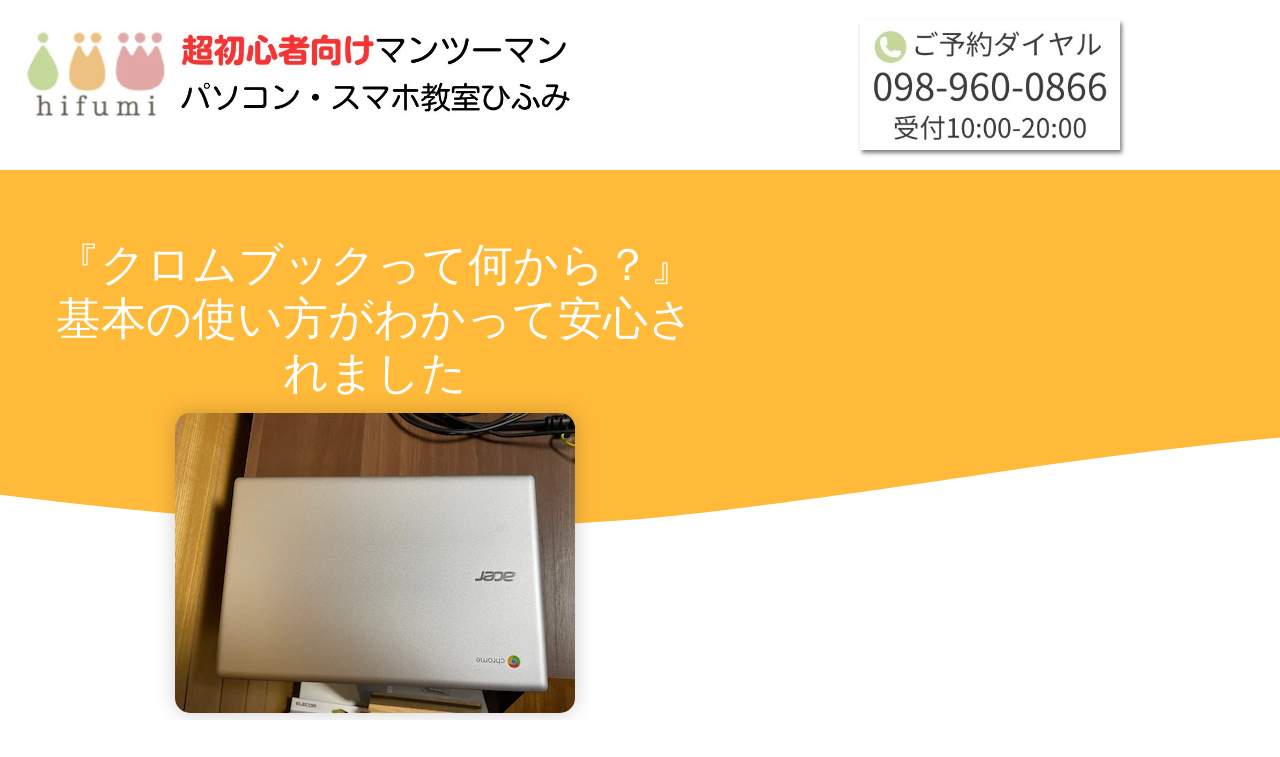

--- FILE ---
content_type: text/html; charset=UTF-8
request_url: https://123.okinawa/howtousechoromebook/
body_size: 14973
content:
<!doctype html>
<html lang="ja">
<head>
<!-- wexal_pst_init.js does not exist -->
<!-- engagement_delay.js does not exist -->
<link rel="dns-prefetch" href="//www.googletagmanager.com/">
<link rel="preconnect" href="//www.googletagmanager.com/">
<link rel="dns-prefetch" href="//123okinawa.wlbookings.com/">
<meta charset="UTF-8">
<meta name="viewport" content="width=device-width, initial-scale=1">
<link rel="profile" href="https://gmpg.org/xfn/11">
<title>『クロムブックって何から？』基本の使い方がわかって安心されました &#8211; 沖縄県超初心者向けパソコン教室ひふみ</title>
<meta name='robots' content='max-image-preview:large'/>
<!-- Google Tag Manager for WordPress by gtm4wp.com -->
<script data-cfasync="false" data-pagespeed-no-defer>
	var gtm4wp_datalayer_name = "dataLayer";
	var dataLayer = dataLayer || [];
</script>
<!-- End Google Tag Manager for WordPress by gtm4wp.com --><link rel='dns-prefetch' href='//123okinawa.wlbookings.com'/>
<link rel='dns-prefetch' href='//www.googletagmanager.com'/>
<style id='wp-img-auto-sizes-contain-inline-css'>
img:is([sizes=auto i],[sizes^="auto," i]){contain-intrinsic-size:3000px 1500px}
/*# sourceURL=wp-img-auto-sizes-contain-inline-css */
</style>
<link rel='stylesheet' id='hfe-widgets-style-css' href='https://123.okinawa/wp-content/plugins/header-footer-elementor/inc/widgets-css/frontend.css?ver=2.8.2' media='all'/>
<style id='wp-emoji-styles-inline-css'>

	img.wp-smiley, img.emoji {
		display: inline !important;
		border: none !important;
		box-shadow: none !important;
		height: 1em !important;
		width: 1em !important;
		margin: 0 0.07em !important;
		vertical-align: -0.1em !important;
		background: none !important;
		padding: 0 !important;
	}
/*# sourceURL=wp-emoji-styles-inline-css */
</style>
<style id='global-styles-inline-css'>
:root{--wp--preset--aspect-ratio--square: 1;--wp--preset--aspect-ratio--4-3: 4/3;--wp--preset--aspect-ratio--3-4: 3/4;--wp--preset--aspect-ratio--3-2: 3/2;--wp--preset--aspect-ratio--2-3: 2/3;--wp--preset--aspect-ratio--16-9: 16/9;--wp--preset--aspect-ratio--9-16: 9/16;--wp--preset--color--black: #000000;--wp--preset--color--cyan-bluish-gray: #abb8c3;--wp--preset--color--white: #ffffff;--wp--preset--color--pale-pink: #f78da7;--wp--preset--color--vivid-red: #cf2e2e;--wp--preset--color--luminous-vivid-orange: #ff6900;--wp--preset--color--luminous-vivid-amber: #fcb900;--wp--preset--color--light-green-cyan: #7bdcb5;--wp--preset--color--vivid-green-cyan: #00d084;--wp--preset--color--pale-cyan-blue: #8ed1fc;--wp--preset--color--vivid-cyan-blue: #0693e3;--wp--preset--color--vivid-purple: #9b51e0;--wp--preset--gradient--vivid-cyan-blue-to-vivid-purple: linear-gradient(135deg,rgb(6,147,227) 0%,rgb(155,81,224) 100%);--wp--preset--gradient--light-green-cyan-to-vivid-green-cyan: linear-gradient(135deg,rgb(122,220,180) 0%,rgb(0,208,130) 100%);--wp--preset--gradient--luminous-vivid-amber-to-luminous-vivid-orange: linear-gradient(135deg,rgb(252,185,0) 0%,rgb(255,105,0) 100%);--wp--preset--gradient--luminous-vivid-orange-to-vivid-red: linear-gradient(135deg,rgb(255,105,0) 0%,rgb(207,46,46) 100%);--wp--preset--gradient--very-light-gray-to-cyan-bluish-gray: linear-gradient(135deg,rgb(238,238,238) 0%,rgb(169,184,195) 100%);--wp--preset--gradient--cool-to-warm-spectrum: linear-gradient(135deg,rgb(74,234,220) 0%,rgb(151,120,209) 20%,rgb(207,42,186) 40%,rgb(238,44,130) 60%,rgb(251,105,98) 80%,rgb(254,248,76) 100%);--wp--preset--gradient--blush-light-purple: linear-gradient(135deg,rgb(255,206,236) 0%,rgb(152,150,240) 100%);--wp--preset--gradient--blush-bordeaux: linear-gradient(135deg,rgb(254,205,165) 0%,rgb(254,45,45) 50%,rgb(107,0,62) 100%);--wp--preset--gradient--luminous-dusk: linear-gradient(135deg,rgb(255,203,112) 0%,rgb(199,81,192) 50%,rgb(65,88,208) 100%);--wp--preset--gradient--pale-ocean: linear-gradient(135deg,rgb(255,245,203) 0%,rgb(182,227,212) 50%,rgb(51,167,181) 100%);--wp--preset--gradient--electric-grass: linear-gradient(135deg,rgb(202,248,128) 0%,rgb(113,206,126) 100%);--wp--preset--gradient--midnight: linear-gradient(135deg,rgb(2,3,129) 0%,rgb(40,116,252) 100%);--wp--preset--font-size--small: 13px;--wp--preset--font-size--medium: 20px;--wp--preset--font-size--large: 36px;--wp--preset--font-size--x-large: 42px;--wp--preset--spacing--20: 0.44rem;--wp--preset--spacing--30: 0.67rem;--wp--preset--spacing--40: 1rem;--wp--preset--spacing--50: 1.5rem;--wp--preset--spacing--60: 2.25rem;--wp--preset--spacing--70: 3.38rem;--wp--preset--spacing--80: 5.06rem;--wp--preset--shadow--natural: 6px 6px 9px rgba(0, 0, 0, 0.2);--wp--preset--shadow--deep: 12px 12px 50px rgba(0, 0, 0, 0.4);--wp--preset--shadow--sharp: 6px 6px 0px rgba(0, 0, 0, 0.2);--wp--preset--shadow--outlined: 6px 6px 0px -3px rgb(255, 255, 255), 6px 6px rgb(0, 0, 0);--wp--preset--shadow--crisp: 6px 6px 0px rgb(0, 0, 0);}:root { --wp--style--global--content-size: 800px;--wp--style--global--wide-size: 1200px; }:where(body) { margin: 0; }.wp-site-blocks > .alignleft { float: left; margin-right: 2em; }.wp-site-blocks > .alignright { float: right; margin-left: 2em; }.wp-site-blocks > .aligncenter { justify-content: center; margin-left: auto; margin-right: auto; }:where(.wp-site-blocks) > * { margin-block-start: 24px; margin-block-end: 0; }:where(.wp-site-blocks) > :first-child { margin-block-start: 0; }:where(.wp-site-blocks) > :last-child { margin-block-end: 0; }:root { --wp--style--block-gap: 24px; }:root :where(.is-layout-flow) > :first-child{margin-block-start: 0;}:root :where(.is-layout-flow) > :last-child{margin-block-end: 0;}:root :where(.is-layout-flow) > *{margin-block-start: 24px;margin-block-end: 0;}:root :where(.is-layout-constrained) > :first-child{margin-block-start: 0;}:root :where(.is-layout-constrained) > :last-child{margin-block-end: 0;}:root :where(.is-layout-constrained) > *{margin-block-start: 24px;margin-block-end: 0;}:root :where(.is-layout-flex){gap: 24px;}:root :where(.is-layout-grid){gap: 24px;}.is-layout-flow > .alignleft{float: left;margin-inline-start: 0;margin-inline-end: 2em;}.is-layout-flow > .alignright{float: right;margin-inline-start: 2em;margin-inline-end: 0;}.is-layout-flow > .aligncenter{margin-left: auto !important;margin-right: auto !important;}.is-layout-constrained > .alignleft{float: left;margin-inline-start: 0;margin-inline-end: 2em;}.is-layout-constrained > .alignright{float: right;margin-inline-start: 2em;margin-inline-end: 0;}.is-layout-constrained > .aligncenter{margin-left: auto !important;margin-right: auto !important;}.is-layout-constrained > :where(:not(.alignleft):not(.alignright):not(.alignfull)){max-width: var(--wp--style--global--content-size);margin-left: auto !important;margin-right: auto !important;}.is-layout-constrained > .alignwide{max-width: var(--wp--style--global--wide-size);}body .is-layout-flex{display: flex;}.is-layout-flex{flex-wrap: wrap;align-items: center;}.is-layout-flex > :is(*, div){margin: 0;}body .is-layout-grid{display: grid;}.is-layout-grid > :is(*, div){margin: 0;}body{padding-top: 0px;padding-right: 0px;padding-bottom: 0px;padding-left: 0px;}a:where(:not(.wp-element-button)){text-decoration: underline;}:root :where(.wp-element-button, .wp-block-button__link){background-color: #32373c;border-width: 0;color: #fff;font-family: inherit;font-size: inherit;font-style: inherit;font-weight: inherit;letter-spacing: inherit;line-height: inherit;padding-top: calc(0.667em + 2px);padding-right: calc(1.333em + 2px);padding-bottom: calc(0.667em + 2px);padding-left: calc(1.333em + 2px);text-decoration: none;text-transform: inherit;}.has-black-color{color: var(--wp--preset--color--black) !important;}.has-cyan-bluish-gray-color{color: var(--wp--preset--color--cyan-bluish-gray) !important;}.has-white-color{color: var(--wp--preset--color--white) !important;}.has-pale-pink-color{color: var(--wp--preset--color--pale-pink) !important;}.has-vivid-red-color{color: var(--wp--preset--color--vivid-red) !important;}.has-luminous-vivid-orange-color{color: var(--wp--preset--color--luminous-vivid-orange) !important;}.has-luminous-vivid-amber-color{color: var(--wp--preset--color--luminous-vivid-amber) !important;}.has-light-green-cyan-color{color: var(--wp--preset--color--light-green-cyan) !important;}.has-vivid-green-cyan-color{color: var(--wp--preset--color--vivid-green-cyan) !important;}.has-pale-cyan-blue-color{color: var(--wp--preset--color--pale-cyan-blue) !important;}.has-vivid-cyan-blue-color{color: var(--wp--preset--color--vivid-cyan-blue) !important;}.has-vivid-purple-color{color: var(--wp--preset--color--vivid-purple) !important;}.has-black-background-color{background-color: var(--wp--preset--color--black) !important;}.has-cyan-bluish-gray-background-color{background-color: var(--wp--preset--color--cyan-bluish-gray) !important;}.has-white-background-color{background-color: var(--wp--preset--color--white) !important;}.has-pale-pink-background-color{background-color: var(--wp--preset--color--pale-pink) !important;}.has-vivid-red-background-color{background-color: var(--wp--preset--color--vivid-red) !important;}.has-luminous-vivid-orange-background-color{background-color: var(--wp--preset--color--luminous-vivid-orange) !important;}.has-luminous-vivid-amber-background-color{background-color: var(--wp--preset--color--luminous-vivid-amber) !important;}.has-light-green-cyan-background-color{background-color: var(--wp--preset--color--light-green-cyan) !important;}.has-vivid-green-cyan-background-color{background-color: var(--wp--preset--color--vivid-green-cyan) !important;}.has-pale-cyan-blue-background-color{background-color: var(--wp--preset--color--pale-cyan-blue) !important;}.has-vivid-cyan-blue-background-color{background-color: var(--wp--preset--color--vivid-cyan-blue) !important;}.has-vivid-purple-background-color{background-color: var(--wp--preset--color--vivid-purple) !important;}.has-black-border-color{border-color: var(--wp--preset--color--black) !important;}.has-cyan-bluish-gray-border-color{border-color: var(--wp--preset--color--cyan-bluish-gray) !important;}.has-white-border-color{border-color: var(--wp--preset--color--white) !important;}.has-pale-pink-border-color{border-color: var(--wp--preset--color--pale-pink) !important;}.has-vivid-red-border-color{border-color: var(--wp--preset--color--vivid-red) !important;}.has-luminous-vivid-orange-border-color{border-color: var(--wp--preset--color--luminous-vivid-orange) !important;}.has-luminous-vivid-amber-border-color{border-color: var(--wp--preset--color--luminous-vivid-amber) !important;}.has-light-green-cyan-border-color{border-color: var(--wp--preset--color--light-green-cyan) !important;}.has-vivid-green-cyan-border-color{border-color: var(--wp--preset--color--vivid-green-cyan) !important;}.has-pale-cyan-blue-border-color{border-color: var(--wp--preset--color--pale-cyan-blue) !important;}.has-vivid-cyan-blue-border-color{border-color: var(--wp--preset--color--vivid-cyan-blue) !important;}.has-vivid-purple-border-color{border-color: var(--wp--preset--color--vivid-purple) !important;}.has-vivid-cyan-blue-to-vivid-purple-gradient-background{background: var(--wp--preset--gradient--vivid-cyan-blue-to-vivid-purple) !important;}.has-light-green-cyan-to-vivid-green-cyan-gradient-background{background: var(--wp--preset--gradient--light-green-cyan-to-vivid-green-cyan) !important;}.has-luminous-vivid-amber-to-luminous-vivid-orange-gradient-background{background: var(--wp--preset--gradient--luminous-vivid-amber-to-luminous-vivid-orange) !important;}.has-luminous-vivid-orange-to-vivid-red-gradient-background{background: var(--wp--preset--gradient--luminous-vivid-orange-to-vivid-red) !important;}.has-very-light-gray-to-cyan-bluish-gray-gradient-background{background: var(--wp--preset--gradient--very-light-gray-to-cyan-bluish-gray) !important;}.has-cool-to-warm-spectrum-gradient-background{background: var(--wp--preset--gradient--cool-to-warm-spectrum) !important;}.has-blush-light-purple-gradient-background{background: var(--wp--preset--gradient--blush-light-purple) !important;}.has-blush-bordeaux-gradient-background{background: var(--wp--preset--gradient--blush-bordeaux) !important;}.has-luminous-dusk-gradient-background{background: var(--wp--preset--gradient--luminous-dusk) !important;}.has-pale-ocean-gradient-background{background: var(--wp--preset--gradient--pale-ocean) !important;}.has-electric-grass-gradient-background{background: var(--wp--preset--gradient--electric-grass) !important;}.has-midnight-gradient-background{background: var(--wp--preset--gradient--midnight) !important;}.has-small-font-size{font-size: var(--wp--preset--font-size--small) !important;}.has-medium-font-size{font-size: var(--wp--preset--font-size--medium) !important;}.has-large-font-size{font-size: var(--wp--preset--font-size--large) !important;}.has-x-large-font-size{font-size: var(--wp--preset--font-size--x-large) !important;}
:root :where(.wp-block-pullquote){font-size: 1.5em;line-height: 1.6;}
/*# sourceURL=global-styles-inline-css */
</style>
<link rel='stylesheet' id='hifumi-style-css' href='https://123.okinawa/wp-content/plugins/hifumi/dist/index.css?ver=1.0.0' media='all'/>
<link rel='stylesheet' id='hfe-style-css' href='https://123.okinawa/wp-content/plugins/header-footer-elementor/assets/css/header-footer-elementor.css?ver=2.8.2' media='all'/>
<link rel='stylesheet' id='elementor-icons-css' href='https://123.okinawa/wp-content/plugins/elementor/assets/lib/eicons/css/elementor-icons.min.css?ver=5.46.0' media='all'/>
<link rel='stylesheet' id='elementor-frontend-css' href='https://123.okinawa/wp-content/plugins/elementor/assets/css/frontend.min.css?ver=3.34.2' media='all'/>
<link rel='stylesheet' id='elementor-post-14964-css' href='https://123.okinawa/wp-content/uploads/elementor/css/post-14964.css?ver=1769092019' media='all'/>
<link rel='stylesheet' id='trafft-elementor-widget-font-css' href='https://123.okinawa/wp-content/plugins/wl-plugin/assets/css/elementor.css?ver=1.0.16' media='all'/>
<link rel='stylesheet' id='font-awesome-5-all-css' href='https://123.okinawa/wp-content/plugins/elementor/assets/lib/font-awesome/css/all.min.css?ver=3.34.2' media='all'/>
<link rel='stylesheet' id='font-awesome-4-shim-css' href='https://123.okinawa/wp-content/plugins/elementor/assets/lib/font-awesome/css/v4-shims.min.css?ver=3.34.2' media='all'/>
<link rel='stylesheet' id='hello-elementor-css' href='https://123.okinawa/wp-content/themes/hello-elementor/assets/css/reset.css?ver=3.4.6' media='all'/>
<link rel='stylesheet' id='hello-elementor-theme-style-css' href='https://123.okinawa/wp-content/themes/hello-elementor/assets/css/theme.css?ver=3.4.6' media='all'/>
<link rel='stylesheet' id='hello-elementor-header-footer-css' href='https://123.okinawa/wp-content/themes/hello-elementor/assets/css/header-footer.css?ver=3.4.6' media='all'/>
<link rel='stylesheet' id='widget-image-css' href='https://123.okinawa/wp-content/plugins/elementor/assets/css/widget-image.min.css?ver=3.34.2' media='all'/>
<link rel='stylesheet' id='widget-divider-css' href='https://123.okinawa/wp-content/plugins/elementor/assets/css/widget-divider.min.css?ver=3.34.2' media='all'/>
<link rel='stylesheet' id='widget-social-icons-css' href='https://123.okinawa/wp-content/plugins/elementor/assets/css/widget-social-icons.min.css?ver=3.34.2' media='all'/>
<link rel='stylesheet' id='e-apple-webkit-css' href='https://123.okinawa/wp-content/plugins/elementor/assets/css/conditionals/apple-webkit.min.css?ver=3.34.2' media='all'/>
<link rel='stylesheet' id='widget-spacer-css' href='https://123.okinawa/wp-content/plugins/elementor/assets/css/widget-spacer.min.css?ver=3.34.2' media='all'/>
<link rel='stylesheet' id='widget-heading-css' href='https://123.okinawa/wp-content/plugins/elementor/assets/css/widget-heading.min.css?ver=3.34.2' media='all'/>
<link rel='stylesheet' id='e-sticky-css' href='https://123.okinawa/wp-content/plugins/elementor-pro/assets/css/modules/sticky.min.css?ver=3.34.1' media='all'/>
<link rel='stylesheet' id='widget-post-info-css' href='https://123.okinawa/wp-content/plugins/elementor-pro/assets/css/widget-post-info.min.css?ver=3.34.1' media='all'/>
<link rel='stylesheet' id='widget-icon-list-css' href='https://123.okinawa/wp-content/plugins/elementor/assets/css/widget-icon-list.min.css?ver=3.34.2' media='all'/>
<link rel='stylesheet' id='elementor-icons-shared-0-css' href='https://123.okinawa/wp-content/plugins/elementor/assets/lib/font-awesome/css/fontawesome.min.css?ver=5.15.3' media='all'/>
<link rel='stylesheet' id='elementor-icons-fa-regular-css' href='https://123.okinawa/wp-content/plugins/elementor/assets/lib/font-awesome/css/regular.min.css?ver=5.15.3' media='all'/>
<link rel='stylesheet' id='elementor-icons-fa-solid-css' href='https://123.okinawa/wp-content/plugins/elementor/assets/lib/font-awesome/css/solid.min.css?ver=5.15.3' media='all'/>
<link rel='stylesheet' id='e-shapes-css' href='https://123.okinawa/wp-content/plugins/elementor/assets/css/conditionals/shapes.min.css?ver=3.34.2' media='all'/>
<link rel='stylesheet' id='widget-posts-css' href='https://123.okinawa/wp-content/plugins/elementor-pro/assets/css/widget-posts.min.css?ver=3.34.1' media='all'/>
<link rel='stylesheet' id='elementor-post-14578-css' href='https://123.okinawa/wp-content/uploads/elementor/css/post-14578.css?ver=1769092020' media='all'/>
<link rel='stylesheet' id='elementor-post-15223-css' href='https://123.okinawa/wp-content/uploads/elementor/css/post-15223.css?ver=1769092020' media='all'/>
<link rel='stylesheet' id='elementor-post-18568-css' href='https://123.okinawa/wp-content/uploads/elementor/css/post-18568.css?ver=1769093115' media='all'/>
<link rel='stylesheet' id='hfe-elementor-icons-css' href='https://123.okinawa/wp-content/plugins/elementor/assets/lib/eicons/css/elementor-icons.min.css?ver=5.34.0' media='all'/>
<link rel='stylesheet' id='hfe-icons-list-css' href='https://123.okinawa/wp-content/plugins/elementor/assets/css/widget-icon-list.min.css?ver=3.24.3' media='all'/>
<link rel='stylesheet' id='hfe-social-icons-css' href='https://123.okinawa/wp-content/plugins/elementor/assets/css/widget-social-icons.min.css?ver=3.24.0' media='all'/>
<link rel='stylesheet' id='hfe-social-share-icons-brands-css' href='https://123.okinawa/wp-content/plugins/elementor/assets/lib/font-awesome/css/brands.css?ver=5.15.3' media='all'/>
<link rel='stylesheet' id='hfe-social-share-icons-fontawesome-css' href='https://123.okinawa/wp-content/plugins/elementor/assets/lib/font-awesome/css/fontawesome.css?ver=5.15.3' media='all'/>
<link rel='stylesheet' id='hfe-nav-menu-icons-css' href='https://123.okinawa/wp-content/plugins/elementor/assets/lib/font-awesome/css/solid.css?ver=5.15.3' media='all'/>
<link rel='stylesheet' id='hfe-widget-blockquote-css' href='https://123.okinawa/wp-content/plugins/elementor-pro/assets/css/widget-blockquote.min.css?ver=3.25.0' media='all'/>
<link rel='stylesheet' id='hfe-mega-menu-css' href='https://123.okinawa/wp-content/plugins/elementor-pro/assets/css/widget-mega-menu.min.css?ver=3.26.2' media='all'/>
<link rel='stylesheet' id='hfe-nav-menu-widget-css' href='https://123.okinawa/wp-content/plugins/elementor-pro/assets/css/widget-nav-menu.min.css?ver=3.26.0' media='all'/>
<link rel='stylesheet' id='elementor-gf-local-notosansjp-css' href='https://123.okinawa/wp-content/uploads/elementor/google-fonts/css/notosansjp.css?ver=1742222082' media='all'/>
<link rel='stylesheet' id='elementor-gf-local-mplusrounded1c-css' href='https://123.okinawa/wp-content/uploads/elementor/google-fonts/css/mplusrounded1c.css?ver=1742265309' media='all'/>
<link rel='stylesheet' id='elementor-gf-local-varelaround-css' href='https://123.okinawa/wp-content/uploads/elementor/google-fonts/css/varelaround.css?ver=1742290224' media='all'/>
<link rel='stylesheet' id='elementor-gf-local-montserrat-css' href='https://123.okinawa/wp-content/uploads/elementor/google-fonts/css/montserrat.css?ver=1742290247' media='all'/>
<link rel='stylesheet' id='elementor-icons-fa-brands-css' href='https://123.okinawa/wp-content/plugins/elementor/assets/lib/font-awesome/css/brands.min.css?ver=5.15.3' media='all'/>
<script src="https://123.okinawa/wp-content/plugins/elementor/assets/lib/font-awesome/js/v4-shims.min.js?ver=3.34.2" id="font-awesome-4-shim-js"></script>
<script src="https://123.okinawa/wp-includes/js/jquery/jquery.min.js?ver=3.7.1" id="jquery-core-js"></script>
<script src="https://123.okinawa/wp-includes/js/jquery/jquery-migrate.min.js?ver=3.4.1" id="jquery-migrate-js"></script>
<script id="jquery-js-after">
!function($){"use strict";$(document).ready(function(){$(this).scrollTop()>100&&$(".hfe-scroll-to-top-wrap").removeClass("hfe-scroll-to-top-hide"),$(window).scroll(function(){$(this).scrollTop()<100?$(".hfe-scroll-to-top-wrap").fadeOut(300):$(".hfe-scroll-to-top-wrap").fadeIn(300)}),$(".hfe-scroll-to-top-wrap").on("click",function(){$("html, body").animate({scrollTop:0},300);return!1})})}(jQuery);
!function($){'use strict';$(document).ready(function(){var bar=$('.hfe-reading-progress-bar');if(!bar.length)return;$(window).on('scroll',function(){var s=$(window).scrollTop(),d=$(document).height()-$(window).height(),p=d? s/d*100:0;bar.css('width',p+'%')});});}(jQuery);
//# sourceURL=jquery-js-after
</script>
<!-- Site Kit によって追加された Google タグ（gtag.js）スニペット -->
<!-- Google アナリティクス スニペット (Site Kit が追加) -->
<script src="https://www.googletagmanager.com/gtag/js?id=GT-WB5QS36" id="google_gtagjs-js" async></script>
<script id="google_gtagjs-js-after">
window.dataLayer = window.dataLayer || [];function gtag(){dataLayer.push(arguments);}
gtag("set","linker",{"domains":["123.okinawa"]});
gtag("js", new Date());
gtag("set", "developer_id.dZTNiMT", true);
gtag("config", "GT-WB5QS36");
//# sourceURL=google_gtagjs-js-after
</script>
<link rel="alternate" title="JSON" type="application/json" href="https://123.okinawa/wp-json/wp/v2/posts/13418"/>
<meta name="generator" content="WordPress 6.9"/>
<link rel="canonical" href="https://123.okinawa/howtousechoromebook/"/>
<meta name="generator" content="Site Kit by Google 1.170.0"/><!-- HFCM by 99 Robots - Snippet # 4: TruConversion -->
<!-- TruConversion for 123.okinawa -->
<script type="text/javascript">
    var _tip = _tip || [];
    (function(d,s,id){
        var js, tjs = d.getElementsByTagName(s)[0];
        if(d.getElementById(id)) { return; }
        js = d.createElement(s); js.id = id;
        js.async = true;
        js.src = d.location.protocol + '//app.truconversion.com/ti-js/32732/602c8.js';
        tjs.parentNode.insertBefore(js, tjs);
    }(document, 'script', 'ti-js'));
</script>
<!-- /end HFCM by 99 Robots -->
<meta name="ti-site-data" content="[base64]"/>
<!-- Google Tag Manager for WordPress by gtm4wp.com -->
<!-- GTM Container placement set to footer -->
<script data-cfasync="false" data-pagespeed-no-defer>
	var dataLayer_content = {"pagePostType":"post","pagePostType2":"single-post","pageCategory":["google","pc","%e8%a7%a3%e6%b1%ba%e4%ba%8b%e4%be%8b"],"pagePostAuthor":"パソコン教室ひふみ"};
	dataLayer.push( dataLayer_content );
</script>
<script data-cfasync="false" data-pagespeed-no-defer>
(function(w,d,s,l,i){w[l]=w[l]||[];w[l].push({'gtm.start':
new Date().getTime(),event:'gtm.js'});var f=d.getElementsByTagName(s)[0],
j=d.createElement(s),dl=l!='dataLayer'?'&l='+l:'';j.async=true;j.src=
'//www.googletagmanager.com/gtm.js?id='+i+dl;f.parentNode.insertBefore(j,f);
})(window,document,'script','dataLayer','GTM-KZCNWJ8');
</script>
<!-- End Google Tag Manager for WordPress by gtm4wp.com -->
<script>
		(function(h,o,t,j,a,r){
			h.hj=h.hj||function(){(h.hj.q=h.hj.q||[]).push(arguments)};
			h._hjSettings={hjid:1428495,hjsv:5};
			a=o.getElementsByTagName('head')[0];
			r=o.createElement('script');r.async=1;
			r.src=t+h._hjSettings.hjid+j+h._hjSettings.hjsv;
			a.appendChild(r);
		})(window,document,'//static.hotjar.com/c/hotjar-','.js?sv=');
		</script>
<meta name="generator" content="Elementor 3.34.2; features: additional_custom_breakpoints; settings: css_print_method-external, google_font-enabled, font_display-auto">
<style>
				.e-con.e-parent:nth-of-type(n+4):not(.e-lazyloaded):not(.e-no-lazyload),
				.e-con.e-parent:nth-of-type(n+4):not(.e-lazyloaded):not(.e-no-lazyload) * {
					background-image: none !important;
				}
				@media screen and (max-height: 1024px) {
					.e-con.e-parent:nth-of-type(n+3):not(.e-lazyloaded):not(.e-no-lazyload),
					.e-con.e-parent:nth-of-type(n+3):not(.e-lazyloaded):not(.e-no-lazyload) * {
						background-image: none !important;
					}
				}
				@media screen and (max-height: 640px) {
					.e-con.e-parent:nth-of-type(n+2):not(.e-lazyloaded):not(.e-no-lazyload),
					.e-con.e-parent:nth-of-type(n+2):not(.e-lazyloaded):not(.e-no-lazyload) * {
						background-image: none !important;
					}
				}
			</style>
<link rel="icon" href="https://123.okinawa/wp-content/uploads/2021/10/cropped-hifumifabicon-32x32.jpg" sizes="32x32"/>
<link rel="icon" href="https://123.okinawa/wp-content/uploads/2021/10/cropped-hifumifabicon-192x192.jpg" sizes="192x192"/>
<link rel="apple-touch-icon" href="https://123.okinawa/wp-content/uploads/2021/10/cropped-hifumifabicon-180x180.jpg"/>
<meta name="msapplication-TileImage" content="https://123.okinawa/wp-content/uploads/2021/10/cropped-hifumifabicon-270x270.jpg"/>
<style id="wp-custom-css">
			.site-title {
    text-transform: none;
}
.marker-yellow {
background: linear-gradient(transparent 60%, #E8EB66 0%);
}		</style>
</head>
<body class="wp-singular post-template-default single single-post postid-13418 single-format-standard wp-custom-logo wp-embed-responsive wp-theme-hello-elementor ehf-template-hello-elementor ehf-stylesheet-hello-elementor hello-elementor-default elementor-default elementor-kit-14964 elementor-page elementor-page-13418 elementor-page-18568">
<a class="skip-link screen-reader-text" href="#content">コンテンツにスキップ</a>
<header data-elementor-type="header" data-elementor-id="14578" class="elementor elementor-14578 elementor-location-header" data-elementor-post-type="elementor_library">
<section class="elementor-section elementor-top-section elementor-element elementor-element-88e4fc9 elementor-section-content-middle elementor-section-boxed elementor-section-height-default elementor-section-height-default" data-id="88e4fc9" data-element_type="section" data-settings="{&quot;background_background&quot;:&quot;classic&quot;}">
<div class="elementor-container elementor-column-gap-default">
<div class="elementor-column elementor-col-100 elementor-top-column elementor-element elementor-element-5ac6f82" data-id="5ac6f82" data-element_type="column">
<div class="elementor-widget-wrap elementor-element-populated">
<section class="elementor-section elementor-inner-section elementor-element elementor-element-db48cbd elementor-section-boxed elementor-section-height-default elementor-section-height-default" data-id="db48cbd" data-element_type="section">
<div class="elementor-container elementor-column-gap-default">
<div class="elementor-column elementor-col-50 elementor-inner-column elementor-element elementor-element-2c668ff" data-id="2c668ff" data-element_type="column">
<div class="elementor-widget-wrap elementor-element-populated">
<div class="elementor-element elementor-element-d08f152 elementor-widget elementor-widget-image" data-id="d08f152" data-element_type="widget" data-widget_type="image.default">
<div class="elementor-widget-container">
<a href="https://123.okinawa/">
<img fetchpriority="high" width="1050" height="200" src="https://123.okinawa/wp-content/uploads/2021/08/hihumibanner20240729.webp" class="attachment-full size-full wp-image-27291" alt="超初心者向けマンツーマンパソコン・スマホ教室" srcset="https://123.okinawa/wp-content/uploads/2021/08/hihumibanner20240729.webp 1050w, https://123.okinawa/wp-content/uploads/2021/08/hihumibanner20240729-300x57.webp 300w, https://123.okinawa/wp-content/uploads/2021/08/hihumibanner20240729-1024x195.webp 1024w, https://123.okinawa/wp-content/uploads/2021/08/hihumibanner20240729-768x146.webp 768w" sizes="(max-width: 1050px) 100vw, 1050px"/>	</a>
</div>
</div>
</div>
</div>
<div class="elementor-column elementor-col-50 elementor-inner-column elementor-element elementor-element-bbdb63a elementor-hidden-mobile" data-id="bbdb63a" data-element_type="column">
<div class="elementor-widget-wrap elementor-element-populated">
<div class="elementor-element elementor-element-26ab4ad elementor-widget elementor-widget-image" data-id="26ab4ad" data-element_type="widget" data-widget_type="image.default">
<div class="elementor-widget-container">
<a href="https://123.okinawa/">
<img width="400" height="200" src="https://123.okinawa/wp-content/uploads/2021/08/yoyakuphone.webp" class="attachment-full size-full wp-image-29307" alt="" srcset="https://123.okinawa/wp-content/uploads/2021/08/yoyakuphone.webp 400w, https://123.okinawa/wp-content/uploads/2021/08/yoyakuphone-300x150.webp 300w" sizes="(max-width: 400px) 100vw, 400px"/>	</a>
</div>
</div>
</div>
</div>
</div>
</section>
</div>
</div>
</div>
</section>
</header>
<div data-elementor-type="single-post" data-elementor-id="18568" class="elementor elementor-18568 elementor-location-single post-13418 post type-post status-publish format-standard has-post-thumbnail hentry category-google category-pc category-221" data-elementor-post-type="elementor_library">
<section class="elementor-section elementor-top-section elementor-element elementor-element-26f28c58 elementor-section-height-min-height elementor-section-boxed elementor-section-height-default elementor-section-items-middle" data-id="26f28c58" data-element_type="section" data-settings="{&quot;background_background&quot;:&quot;classic&quot;,&quot;shape_divider_bottom&quot;:&quot;waves&quot;}">
<div class="elementor-background-overlay"></div>
<div class="elementor-shape elementor-shape-bottom" aria-hidden="true" data-negative="false">
<svg xmlns="http://www.w3.org/2000/svg" viewBox="0 0 1000 100" preserveAspectRatio="none">
<path class="elementor-shape-fill" d="M421.9,6.5c22.6-2.5,51.5,0.4,75.5,5.3c23.6,4.9,70.9,23.5,100.5,35.7c75.8,32.2,133.7,44.5,192.6,49.7
	c23.6,2.1,48.7,3.5,103.4-2.5c54.7-6,106.2-25.6,106.2-25.6V0H0v30.3c0,0,72,32.6,158.4,30.5c39.2-0.7,92.8-6.7,134-22.4
	c21.2-8.1,52.2-18.2,79.7-24.2C399.3,7.9,411.6,7.5,421.9,6.5z"/>
</svg>	</div>
<div class="elementor-container elementor-column-gap-default">
<div class="elementor-column elementor-col-100 elementor-top-column elementor-element elementor-element-35912b45" data-id="35912b45" data-element_type="column">
<div class="elementor-widget-wrap elementor-element-populated">
<div class="elementor-element elementor-element-43d501c2 elementor-widget elementor-widget-theme-post-title elementor-page-title elementor-widget-heading" data-id="43d501c2" data-element_type="widget" data-widget_type="theme-post-title.default">
<div class="elementor-widget-container">
<h1 class="elementor-heading-title elementor-size-default">『クロムブックって何から？』基本の使い方がわかって安心されました</h1>	</div>
</div>
<div class="elementor-element elementor-element-2724d09e elementor-align-center elementor-widget elementor-widget-post-info" data-id="2724d09e" data-element_type="widget" data-widget_type="post-info.default">
<div class="elementor-widget-container">
<ul class="elementor-inline-items elementor-icon-list-items elementor-post-info">
<li class="elementor-icon-list-item elementor-repeater-item-ede85bd elementor-inline-item" itemprop="author">
<a href="https://123.okinawa/author/oldpeople/">
<span class="elementor-icon-list-text elementor-post-info__item elementor-post-info__item--type-author">
パソコン教室ひふみ	</span>
</a>
</li>
<li class="elementor-icon-list-item elementor-repeater-item-ef11192 elementor-inline-item" itemprop="datePublished">
<a href="https://123.okinawa/2021/06/26/">
<span class="elementor-icon-list-text elementor-post-info__item elementor-post-info__item--type-date">
<time>6月 26, 2021</time>	</span>
</a>
</li>
</ul>
</div>
</div>
<div class="elementor-element elementor-element-25787c38 elementor-widget__width-initial elementor-fixed elementor-hidden-desktop elementor-hidden-tablet elementor-hidden-mobile elementor-widget elementor-widget-button" data-id="25787c38" data-element_type="widget" data-settings="{&quot;_position&quot;:&quot;fixed&quot;}" data-widget_type="button.default">
<div class="elementor-widget-container">
<div class="elementor-button-wrapper">
<a class="elementor-button elementor-size-md" role="button">
<span class="elementor-button-content-wrapper">
<span class="elementor-button-icon">
<i aria-hidden="true" class="fas fa-envelope"></i>	</span>
</span>
</a>
</div>
</div>
</div>
</div>
</div>
</div>
</section>
<section class="elementor-section elementor-top-section elementor-element elementor-element-c022b elementor-section-boxed elementor-section-height-default elementor-section-height-default" data-id="c022b" data-element_type="section">
<div class="elementor-container elementor-column-gap-default">
<div class="elementor-column elementor-col-100 elementor-top-column elementor-element elementor-element-26767b70" data-id="26767b70" data-element_type="column">
<div class="elementor-widget-wrap elementor-element-populated">
<div class="elementor-element elementor-element-79ad8e8f elementor-widget elementor-widget-theme-post-featured-image elementor-widget-image" data-id="79ad8e8f" data-element_type="widget" data-widget_type="theme-post-featured-image.default">
<div class="elementor-widget-container">
<img width="400" height="300" src="https://123.okinawa/wp-content/uploads/2021/06/IMG_9868.webp" class="attachment-large size-large wp-image-24242" alt="" srcset="https://123.okinawa/wp-content/uploads/2021/06/IMG_9868.webp 400w, https://123.okinawa/wp-content/uploads/2021/06/IMG_9868-300x225.webp 300w" sizes="(max-width: 400px) 100vw, 400px"/>	</div>
</div>
<div class="elementor-element elementor-element-73d5c9d4 elementor-widget elementor-widget-spacer" data-id="73d5c9d4" data-element_type="widget" data-widget_type="spacer.default">
<div class="elementor-widget-container">
<div class="elementor-spacer">
<div class="elementor-spacer-inner"></div>
</div>
</div>
</div>
<div class="elementor-element elementor-element-33be5657 elementor-widget elementor-widget-theme-post-content" data-id="33be5657" data-element_type="widget" data-widget_type="theme-post-content.default">
<div class="elementor-widget-container">
<div data-elementor-type="wp-post" data-elementor-id="13418" class="elementor elementor-13418" data-elementor-post-type="post">
<section class="elementor-section elementor-top-section elementor-element elementor-element-1411e38 elementor-section-boxed elementor-section-height-default elementor-section-height-default" data-id="1411e38" data-element_type="section">
<div class="elementor-container elementor-column-gap-default">
<div class="elementor-column elementor-col-100 elementor-top-column elementor-element elementor-element-b8a5920" data-id="b8a5920" data-element_type="column">
<div class="elementor-widget-wrap elementor-element-populated">
<div class="elementor-element elementor-element-2098a31 elementor-widget elementor-widget-text-editor" data-id="2098a31" data-element_type="widget" data-widget_type="text-editor.default">
<div class="elementor-widget-container">
<p><span style="font-size: 18pt;">お客様から価格を抑えながら、最低限のことを調べたり、文書を作成したりしたいというご要望がございました。そこで、クロムブックを購入されたお客様に、その使い方をお伝えさせて頂きました。</span></p>	</div>
</div>
</div>
</div>
</div>
</section>
</div>
</div>
</div>
<div class="elementor-element elementor-element-1eb25f3c elementor-grid-4 elementor-posts--align-center elementor-grid-tablet-2 elementor-grid-mobile-1 elementor-posts--thumbnail-top elementor-card-shadow-yes elementor-posts__hover-gradient elementor-widget elementor-widget-posts" data-id="1eb25f3c" data-element_type="widget" data-settings="{&quot;cards_columns&quot;:&quot;4&quot;,&quot;cards_row_gap&quot;:{&quot;unit&quot;:&quot;px&quot;,&quot;size&quot;:&quot;30&quot;,&quot;sizes&quot;:[]},&quot;cards_columns_tablet&quot;:&quot;2&quot;,&quot;cards_columns_mobile&quot;:&quot;1&quot;,&quot;cards_row_gap_tablet&quot;:{&quot;unit&quot;:&quot;px&quot;,&quot;size&quot;:&quot;&quot;,&quot;sizes&quot;:[]},&quot;cards_row_gap_mobile&quot;:{&quot;unit&quot;:&quot;px&quot;,&quot;size&quot;:&quot;&quot;,&quot;sizes&quot;:[]}}" data-widget_type="posts.cards">
<div class="elementor-widget-container">
<div class="elementor-posts-container elementor-posts elementor-posts--skin-cards elementor-grid" role="list">
<article class="elementor-post elementor-grid-item post-35163 post type-post status-publish format-standard has-post-thumbnail hentry category-221" role="listitem">
<div class="elementor-post__card">
<a class="elementor-post__thumbnail__link" href="https://123.okinawa/2026-1-9/" tabindex="-1"><div class="elementor-post__thumbnail"><img loading="lazy" width="300" height="224" src="https://123.okinawa/wp-content/uploads/2026/01/2026.1.9-300x224.webp" class="attachment-medium size-medium wp-image-35165" alt="" decoding="async" srcset="https://123.okinawa/wp-content/uploads/2026/01/2026.1.9-300x224.webp 300w, https://123.okinawa/wp-content/uploads/2026/01/2026.1.9-1024x765.webp 1024w, https://123.okinawa/wp-content/uploads/2026/01/2026.1.9-768x573.webp 768w, https://123.okinawa/wp-content/uploads/2026/01/2026.1.9.webp 1200w" sizes="(max-width: 300px) 100vw, 300px"/></div></a>
<div class="elementor-post__badge">解決事例</div>
<div class="elementor-post__text">
<h3 class="elementor-post__title">
<a href="https://123.okinawa/2026-1-9/">
パソコンに急に出てきた偽セキュリティ警告詐欺、ウイルスに感染しました！と出てきたら慌ててご連絡頂き、解決いたしました。	</a>
</h3>
</div>
<div class="elementor-post__meta-data">
<span class="elementor-post-author">
パソコン教室ひふみ	</span>
<span class="elementor-post-date">
2026年1月9日	</span>
</div>
</div>
</article>
<article class="elementor-post elementor-grid-item post-35150 post type-post status-publish format-standard has-post-thumbnail hentry category-221" role="listitem">
<div class="elementor-post__card">
<a class="elementor-post__thumbnail__link" href="https://123.okinawa/2026-1-8/" tabindex="-1"><div class="elementor-post__thumbnail"><img loading="lazy" width="300" height="200" src="https://123.okinawa/wp-content/uploads/2026/01/2026.1.8-300x200.webp" class="attachment-medium size-medium wp-image-35152" alt="" decoding="async" srcset="https://123.okinawa/wp-content/uploads/2026/01/2026.1.8-300x200.webp 300w, https://123.okinawa/wp-content/uploads/2026/01/2026.1.8-1024x683.webp 1024w, https://123.okinawa/wp-content/uploads/2026/01/2026.1.8-768x512.webp 768w, https://123.okinawa/wp-content/uploads/2026/01/2026.1.8.webp 1200w" sizes="(max-width: 300px) 100vw, 300px"/></div></a>
<div class="elementor-post__badge">解決事例</div>
<div class="elementor-post__text">
<h3 class="elementor-post__title">
<a href="https://123.okinawa/2026-1-8/">
Windowsの動画編集で横長動画を縦型に編集するサポートを行い、最終的にはご自身で直すことができ、喜んでおられました。	</a>
</h3>
</div>
<div class="elementor-post__meta-data">
<span class="elementor-post-author">
パソコン教室ひふみ	</span>
<span class="elementor-post-date">
2026年1月8日	</span>
</div>
</div>
</article>
<article class="elementor-post elementor-grid-item post-35141 post type-post status-publish format-standard has-post-thumbnail hentry category-221" role="listitem">
<div class="elementor-post__card">
<a class="elementor-post__thumbnail__link" href="https://123.okinawa/2026-1-7/" tabindex="-1"><div class="elementor-post__thumbnail"><img loading="lazy" width="300" height="200" src="https://123.okinawa/wp-content/uploads/2026/01/2026.1.6-1-300x200.webp" class="attachment-medium size-medium wp-image-35143" alt="" decoding="async" srcset="https://123.okinawa/wp-content/uploads/2026/01/2026.1.6-1-300x200.webp 300w, https://123.okinawa/wp-content/uploads/2026/01/2026.1.6-1-1024x683.webp 1024w, https://123.okinawa/wp-content/uploads/2026/01/2026.1.6-1-768x512.webp 768w, https://123.okinawa/wp-content/uploads/2026/01/2026.1.6-1.webp 1200w" sizes="(max-width: 300px) 100vw, 300px"/></div></a>
<div class="elementor-post__badge">解決事例</div>
<div class="elementor-post__text">
<h3 class="elementor-post__title">
<a href="https://123.okinawa/2026-1-7/">
ChatGPTで、Androidスマホの時の支払い設定を引き継ぎ、iPhoneで無事ログインできて、喜んで頂けました。	</a>
</h3>
</div>
<div class="elementor-post__meta-data">
<span class="elementor-post-author">
パソコン教室ひふみ	</span>
<span class="elementor-post-date">
2026年1月7日	</span>
</div>
</div>
</article>
<article class="elementor-post elementor-grid-item post-35127 post type-post status-publish format-standard has-post-thumbnail hentry category-221" role="listitem">
<div class="elementor-post__card">
<a class="elementor-post__thumbnail__link" href="https://123.okinawa/2026-1-5/" tabindex="-1"><div class="elementor-post__thumbnail"><img loading="lazy" width="300" height="300" src="https://123.okinawa/wp-content/uploads/2026/01/2026-01-04-300x300.jpg" class="attachment-medium size-medium wp-image-35129" alt="" decoding="async" srcset="https://123.okinawa/wp-content/uploads/2026/01/2026-01-04-300x300.jpg 300w, https://123.okinawa/wp-content/uploads/2026/01/2026-01-04-150x150.jpg 150w, https://123.okinawa/wp-content/uploads/2026/01/2026-01-04.jpg 305w" sizes="(max-width: 300px) 100vw, 300px"/></div></a>
<div class="elementor-post__badge">解決事例</div>
<div class="elementor-post__text">
<h3 class="elementor-post__title">
<a href="https://123.okinawa/2026-1-5/">
Mac（マック）のパソコンを初めて使うお客様の初期設定を行い、Windowsのパソコンの画面と同じ環境を整えて、喜んでいただけました。	</a>
</h3>
</div>
<div class="elementor-post__meta-data">
<span class="elementor-post-author">
パソコン教室ひふみ	</span>
<span class="elementor-post-date">
2026年1月5日	</span>
</div>
</div>
</article>
</div>
</div>
</div>
</div>
</div>
</div>
</section>
</div>
<footer data-elementor-type="footer" data-elementor-id="15223" class="elementor elementor-15223 elementor-location-footer" data-elementor-post-type="elementor_library">
<section class="elementor-section elementor-top-section elementor-element elementor-element-db34f2d elementor-section-boxed elementor-section-height-default elementor-section-height-default" data-id="db34f2d" data-element_type="section">
<div class="elementor-container elementor-column-gap-default">
<div class="elementor-column elementor-col-100 elementor-top-column elementor-element elementor-element-9387a77" data-id="9387a77" data-element_type="column">
<div class="elementor-widget-wrap elementor-element-populated">
<div class="elementor-element elementor-element-4fcabe5 elementor-widget-divider--view-line elementor-widget elementor-widget-divider" data-id="4fcabe5" data-element_type="widget" data-widget_type="divider.default">
<div class="elementor-widget-container">
<div class="elementor-divider">
<span class="elementor-divider-separator">
</span>
</div>
</div>
</div>
</div>
</div>
</div>
</section>
<section class="elementor-section elementor-top-section elementor-element elementor-element-6e2a354 elementor-section-boxed elementor-section-height-default elementor-section-height-default" data-id="6e2a354" data-element_type="section">
<div class="elementor-container elementor-column-gap-default">
<div class="elementor-column elementor-col-25 elementor-top-column elementor-element elementor-element-2a1a1d9" data-id="2a1a1d9" data-element_type="column">
<div class="elementor-widget-wrap elementor-element-populated">
<div class="elementor-element elementor-element-bf8b75f elementor-widget elementor-widget-image" data-id="bf8b75f" data-element_type="widget" data-widget_type="image.default">
<div class="elementor-widget-container">
<a href="https://123.okinawa/">
<img loading="lazy" width="1050" height="200" src="https://123.okinawa/wp-content/uploads/2021/08/headbanner.jpg" class="attachment-full size-full wp-image-25172" alt="超初心者向けスマホ・パソコン教室ひふみのバナー" srcset="https://123.okinawa/wp-content/uploads/2021/08/headbanner.jpg 1050w, https://123.okinawa/wp-content/uploads/2021/08/headbanner-300x57.jpg 300w, https://123.okinawa/wp-content/uploads/2021/08/headbanner-1024x195.jpg 1024w, https://123.okinawa/wp-content/uploads/2021/08/headbanner-768x146.jpg 768w" sizes="(max-width: 1050px) 100vw, 1050px"/>	</a>
</div>
</div>
<div class="elementor-element elementor-element-639d45e elementor-widget elementor-widget-text-editor" data-id="639d45e" data-element_type="widget" data-widget_type="text-editor.default">
<div class="elementor-widget-container">
<p style="text-align: center;"><span style="font-weight: 400;">スマホやパソコンでの<br/>お悩みをお</span><span style="font-weight: 400;">気軽に<br/>お聞かせ下さい<br/></span>超初心者専門<br/>マンツーマン<br/>スマホ・パソコン教室ひふみ<br/>那覇教室、沖縄市教室<br/><span style="color: #000000;"><a style="color: #000000;" href="tel:0989600866" target="_blank" rel="noopener noreferrer">電話番号：098-960-0866</a></span></p><p>メール：<a href="mailto:pasokonschoolhifumi@gmail.com"><span style="color: #0000ff;">pasokonschoolhifumi@gmail.com</span></a></p>	</div>
</div>
<section class="elementor-section elementor-inner-section elementor-element elementor-element-8486dd2 elementor-section-boxed elementor-section-height-default elementor-section-height-default" data-id="8486dd2" data-element_type="section">
<div class="elementor-container elementor-column-gap-default">
<div class="elementor-column elementor-col-100 elementor-inner-column elementor-element elementor-element-8de51bf" data-id="8de51bf" data-element_type="column">
<div class="elementor-widget-wrap elementor-element-populated">
<div class="elementor-element elementor-element-b38f719 elementor-shape-rounded elementor-grid-0 e-grid-align-center elementor-widget elementor-widget-social-icons" data-id="b38f719" data-element_type="widget" data-widget_type="social-icons.default">
<div class="elementor-widget-container">
<div class="elementor-social-icons-wrapper elementor-grid" role="list">
<span class="elementor-grid-item" role="listitem">
<a rel="noreferrer noopener" class="elementor-icon elementor-social-icon elementor-social-icon-instagram elementor-repeater-item-b7355eb" href="https://www.instagram.com/pasokonkyousituhifumi/" target="_blank">
<span class="elementor-screen-only">Instagram</span>
<i aria-hidden="true" class="fab fa-instagram"></i>	</a>
</span>
<span class="elementor-grid-item" role="listitem">
<a rel="noreferrer noopener" class="elementor-icon elementor-social-icon elementor-social-icon-facebook elementor-repeater-item-5ac8c5d" href="https://www.facebook.com/pcschoolhifumi" target="_blank">
<span class="elementor-screen-only">Facebook</span>
<i aria-hidden="true" class="fab fa-facebook"></i>	</a>
</span>
<span class="elementor-grid-item" role="listitem">
<a rel="noreferrer noopener" class="elementor-icon elementor-social-icon elementor-social-icon-youtube elementor-repeater-item-b774316" href="https://www.youtube.com/@user-ho5qk5et9e/featured" target="_blank">
<span class="elementor-screen-only">Youtube</span>
<i aria-hidden="true" class="fab fa-youtube"></i>	</a>
</span>
<span class="elementor-grid-item" role="listitem">
<a rel="noreferrer noopener" class="elementor-icon elementor-social-icon elementor-social-icon-twitter elementor-repeater-item-5eaaa56" href="https://twitter.com/pcschool_hifumi" target="_blank">
<span class="elementor-screen-only">Twitter</span>
<i aria-hidden="true" class="fab fa-twitter"></i>	</a>
</span>
</div>
</div>
</div>
<div class="elementor-element elementor-element-3eca740 elementor-widget elementor-widget-spacer" data-id="3eca740" data-element_type="widget" data-widget_type="spacer.default">
<div class="elementor-widget-container">
<div class="elementor-spacer">
<div class="elementor-spacer-inner"></div>
</div>
</div>
</div>
</div>
</div>
</div>
</section>
<div class="elementor-element elementor-element-76d179b elementor-widget elementor-widget-heading" data-id="76d179b" data-element_type="widget" data-widget_type="heading.default">
<div class="elementor-widget-container">
<h3 class="elementor-heading-title elementor-size-medium">悩みごと解決事例集</h3>	</div>
</div>
<div class="elementor-element elementor-element-9b4df4f elementor-widget elementor-widget-text-editor" data-id="9b4df4f" data-element_type="widget" data-widget_type="text-editor.default">
<div class="elementor-widget-container">
<p><span style="color: #0000ff;"><a style="color: #0000ff;" title="解決事例" href="https://123.okinawa/kaiketu/">解決事例</a></span></p><p><span style="color: #0000ff;"><a style="color: #0000ff;" title="ネット詐欺博覧会" href="https://123.okinawa/netsagihakurankai/" target="_blank" rel="noopener noreferrer">ネット詐欺対策講座</a></span></p><p><span style="color: #0000ff;"><a style="color: #0000ff;" title="ネット詐欺情報室" href="https://123.okinawa/netsagitaisaku/">ネット詐欺情報室</a></span></p><p><span style="color: #0000ff;"><a style="color: #0000ff;" title="スクリーンショットのやり方" href="https://123.okinawa/screenshot/" target="_blank" rel="noopener noreferrer">スクリーンショット方法</a></span></p>	</div>
</div>
</div>
</div>
<div class="elementor-column elementor-col-25 elementor-top-column elementor-element elementor-element-2fd62c9" data-id="2fd62c9" data-element_type="column">
<div class="elementor-widget-wrap elementor-element-populated">
<div class="elementor-element elementor-element-832ae6d elementor-widget elementor-widget-heading" data-id="832ae6d" data-element_type="widget" data-widget_type="heading.default">
<div class="elementor-widget-container">
<h3 class="elementor-heading-title elementor-size-medium">パソコン等購入サポート</h3>	</div>
</div>
<div class="elementor-element elementor-element-7ed3f6c elementor-widget elementor-widget-text-editor" data-id="7ed3f6c" data-element_type="widget" data-widget_type="text-editor.default">
<div class="elementor-widget-container">
<p style="text-align: left;">スマホやパソコン、タブレット等の購入前の相談や購入時のサポート<br/>ご相談承ります<br/>詳しくは下をクリック↓</p><p><a href="https://123.okinawa/pcomakasekounyupack/"><span style="color: #0000ff;"><strong>パソコン購入サポートパック</strong></span></a></p>	</div>
</div>
<div class="elementor-element elementor-element-f6f7e00 elementor-widget elementor-widget-heading" data-id="f6f7e00" data-element_type="widget" data-widget_type="heading.default">
<div class="elementor-widget-container">
<h3 class="elementor-heading-title elementor-size-medium">オンライン個別対応</h3>	</div>
</div>
<div class="elementor-element elementor-element-238a367 elementor-widget elementor-widget-text-editor" data-id="238a367" data-element_type="widget" data-widget_type="text-editor.default">
<div class="elementor-widget-container">
<p style="text-align: left;">Zoomを使ったオンラインでの<br/>個別対応も可能です。<br/>詳しくは下をクリック↓</p><p><a href="https://123.okinawa/onlinepcschool/"><span style="color: #0000ff;"><strong>オンライン個別対応</strong></span></a></p>	</div>
</div>
<div class="elementor-element elementor-element-b9b06cc elementor-widget elementor-widget-heading" data-id="b9b06cc" data-element_type="widget" data-widget_type="heading.default">
<div class="elementor-widget-container">
<h2 class="elementor-heading-title elementor-size-medium">ご案内</h2>	</div>
</div>
<div class="elementor-element elementor-element-3a2f9bc elementor-widget elementor-widget-text-editor" data-id="3a2f9bc" data-element_type="widget" data-widget_type="text-editor.default">
<div class="elementor-widget-container">
<p style="text-align: left;"><span style="color: #000000;"><a style="color: #000000;" title="沖縄県 ５０代以上専門 パソコン教室 ひふみ" href="https://123.okinawa/"><span style="font-size: 12pt;">トップページ</span></a></span></p><p><a href="https://123.okinawa/hifumi-circle/">スマホサークル</a></p><p><span style="color: #000000;"><a style="color: #000000;" href="https://123.okinawa/jukouseisenyou/" target="_blank" rel="noopener noreferrer">教え方の例</a></span></p><p><span style="color: #000000;"><a style="color: #000000;" title="講師紹介" href="https://123.okinawa/profile/">講師紹介</a></span></p><p style="text-align: left;"><span style="color: #000000;"><a style="color: #000000;" title="お問合せ" href="https://123.okinawa/reservation-schedule/">お問合せ</a><br/></span></p><p><span style="color: #000000;"><a style="color: #000000;" href="https://123.okinawa/privacy-policy/">プライバシーポリシー</a></span></p><p><a href="https://123.okinawa/asct/"><span style="color: #000000;">特定商取引法の表示</span></a></p>	</div>
</div>
</div>
</div>
<div class="elementor-column elementor-col-25 elementor-top-column elementor-element elementor-element-9782da2" data-id="9782da2" data-element_type="column">
<div class="elementor-widget-wrap elementor-element-populated">
<div class="elementor-element elementor-element-22d5fe2 elementor-widget elementor-widget-heading" data-id="22d5fe2" data-element_type="widget" data-widget_type="heading.default">
<div class="elementor-widget-container">
<h3 class="elementor-heading-title elementor-size-medium"><a href="https://123.okinawa/access/">那覇教室紹介</a></h3>	</div>
</div>
<div class="elementor-element elementor-element-ae31f74 elementor-widget elementor-widget-image" data-id="ae31f74" data-element_type="widget" data-widget_type="image.default">
<div class="elementor-widget-container">
<img loading="lazy" width="400" height="240" src="https://123.okinawa/wp-content/uploads/2021/08/nahakyousitu.webp" class="attachment-large size-large wp-image-25162" alt="パソコン教室ひふみ那覇教室の写真" srcset="https://123.okinawa/wp-content/uploads/2021/08/nahakyousitu.webp 400w, https://123.okinawa/wp-content/uploads/2021/08/nahakyousitu-300x180.webp 300w" sizes="(max-width: 400px) 100vw, 400px"/>	</div>
</div>
<div class="elementor-element elementor-element-b9829a6 elementor-widget elementor-widget-text-editor" data-id="b9829a6" data-element_type="widget" data-widget_type="text-editor.default">
<div class="elementor-widget-container">
<p>沖縄県那覇市銘苅2丁目3番1号</p><p>なは市民協働センター1階</p><p style="text-align: left;"><span style="color: #0000ff;"><strong><a style="color: #0000ff;" title="パソコン教室ひふみオンライン講座" href="https://maps.app.goo.gl/egtt48L57Z45urDH6" target="_blank" rel="noopener noreferrer">・アクセス・地図</a></strong></span></p><p>営業時間 10:00〜18:00</p><p>駐車場割引有り<br/>※指定駐車場はナハメカルパーキングをご利用下さい。<br/>建物地下と消防署裏の２箇所ございます。</p>	</div>
</div>
<div class="elementor-element elementor-element-35b652d elementor-widget elementor-widget-image" data-id="35b652d" data-element_type="widget" data-widget_type="image.default">
<div class="elementor-widget-container">
<img loading="lazy" width="400" height="230" src="https://123.okinawa/wp-content/uploads/2021/08/chusyajou-e1706157254613.webp" class="attachment-large size-large wp-image-25191" alt="パソコン教室ひふみ那覇教室駐車場"/>	</div>
</div>
</div>
</div>
<div class="elementor-column elementor-col-25 elementor-top-column elementor-element elementor-element-485c196" data-id="485c196" data-element_type="column">
<div class="elementor-widget-wrap elementor-element-populated">
<div class="elementor-element elementor-element-178c144 elementor-widget elementor-widget-heading" data-id="178c144" data-element_type="widget" data-widget_type="heading.default">
<div class="elementor-widget-container">
<h3 class="elementor-heading-title elementor-size-medium"><a href="https://123.okinawa/access/#okinawasi">沖縄市教室紹介</a></h3>	</div>
</div>
<div class="elementor-element elementor-element-7a84464 elementor-widget elementor-widget-image" data-id="7a84464" data-element_type="widget" data-widget_type="image.default">
<div class="elementor-widget-container">
<img loading="lazy" width="400" height="240" src="https://123.okinawa/wp-content/uploads/2021/08/okinawaschoolgaikan1.webp" class="attachment-full size-full wp-image-22132" alt="パソコン教室ひふみ沖縄市教室の外観" srcset="https://123.okinawa/wp-content/uploads/2021/08/okinawaschoolgaikan1.webp 400w, https://123.okinawa/wp-content/uploads/2021/08/okinawaschoolgaikan1-300x180.webp 300w" sizes="(max-width: 400px) 100vw, 400px"/>	</div>
</div>
<div class="elementor-element elementor-element-18d9cce elementor-widget elementor-widget-text-editor" data-id="18d9cce" data-element_type="widget" data-widget_type="text-editor.default">
<div class="elementor-widget-container">
<p>沖縄県沖縄市与儀3丁目10-13<br/>さくらハイツ202号</p><p style="text-align: left;"><strong><span style="color: #0000ff;"><a style="color: #0000ff;" title="パソコン教室ひふみオンライン講座" href="https://goo.gl/maps/UXBP4Kua8p43M8c47" target="_blank" rel="noopener noreferrer">・アクセス・地図</a></span></strong></p><p>営業時間　10:00〜20:00</p><p>駐車場：無料<br/>※１０１か１０２にお停め下さい</p>	</div>
</div>
<div class="elementor-element elementor-element-84514c7 elementor-widget elementor-widget-image" data-id="84514c7" data-element_type="widget" data-widget_type="image.default">
<div class="elementor-widget-container">
<img loading="lazy" width="400" height="230" src="https://123.okinawa/wp-content/uploads/2023/12/parking.webp" class="attachment-large size-large wp-image-24961" alt="パソコン教室ひふみ沖縄市教室駐車場案内" srcset="https://123.okinawa/wp-content/uploads/2023/12/parking.webp 400w, https://123.okinawa/wp-content/uploads/2023/12/parking-300x173.webp 300w" sizes="(max-width: 400px) 100vw, 400px"/>	</div>
</div>
</div>
</div>
</div>
</section>
<section class="elementor-section elementor-top-section elementor-element elementor-element-30f88baf elementor-hidden-desktop elementor-section-boxed elementor-section-height-default elementor-section-height-default" data-id="30f88baf" data-element_type="section" data-settings="{&quot;background_background&quot;:&quot;classic&quot;,&quot;sticky&quot;:&quot;bottom&quot;,&quot;sticky_on&quot;:[&quot;desktop&quot;,&quot;tablet&quot;,&quot;mobile&quot;],&quot;sticky_offset&quot;:0,&quot;sticky_effects_offset&quot;:0,&quot;sticky_anchor_link_offset&quot;:0}">
<div class="elementor-container elementor-column-gap-default">
<div class="elementor-column elementor-col-25 elementor-top-column elementor-element elementor-element-2bd18405" data-id="2bd18405" data-element_type="column">
<div class="elementor-widget-wrap elementor-element-populated">
<div class="elementor-element elementor-element-39c79961 elementor-view-default elementor-widget elementor-widget-icon" data-id="39c79961" data-element_type="widget" data-widget_type="icon.default">
<div class="elementor-widget-container">
<div class="elementor-icon-wrapper">
<a class="elementor-icon" href="https://123.okinawa/">
<i aria-hidden="true" class="fas fa-home"></i>	</a>
</div>
</div>
</div>
<div class="elementor-element elementor-element-684d8602 elementor-widget elementor-widget-text-editor" data-id="684d8602" data-element_type="widget" data-widget_type="text-editor.default">
<div class="elementor-widget-container">
<p style="text-align: center;"><span style="color: #000000;">ホーム</span></p>	</div>
</div>
</div>
</div>
<div class="elementor-column elementor-col-25 elementor-top-column elementor-element elementor-element-14924fe8" data-id="14924fe8" data-element_type="column">
<div class="elementor-widget-wrap elementor-element-populated">
<div class="elementor-element elementor-element-16f3e47a elementor-view-default elementor-widget elementor-widget-icon" data-id="16f3e47a" data-element_type="widget" data-widget_type="icon.default">
<div class="elementor-widget-container">
<div class="elementor-icon-wrapper">
<a class="elementor-icon" href="tel:0989600866">
<i aria-hidden="true" class="fas fa-phone-alt"></i>	</a>
</div>
</div>
</div>
<div class="elementor-element elementor-element-2cdac1dd elementor-widget elementor-widget-text-editor" data-id="2cdac1dd" data-element_type="widget" data-widget_type="text-editor.default">
<div class="elementor-widget-container">
<p style="text-align: center;"><span style="color: #000000;">電話</span></p>	</div>
</div>
</div>
</div>
<div class="elementor-column elementor-col-25 elementor-top-column elementor-element elementor-element-4f9dc75c" data-id="4f9dc75c" data-element_type="column">
<div class="elementor-widget-wrap elementor-element-populated">
<div class="elementor-element elementor-element-a2b8b2e elementor-view-default elementor-widget elementor-widget-icon" data-id="a2b8b2e" data-element_type="widget" data-widget_type="icon.default">
<div class="elementor-widget-container">
<div class="elementor-icon-wrapper">
<a class="elementor-icon" href="https://lin.ee/hZpzrx4">
<i aria-hidden="true" class="fab fa-line"></i>	</a>
</div>
</div>
</div>
<div class="elementor-element elementor-element-4faa0eb8 elementor-widget elementor-widget-text-editor" data-id="4faa0eb8" data-element_type="widget" data-widget_type="text-editor.default">
<div class="elementor-widget-container">
<p style="text-align: center;">LINE</p>	</div>
</div>
</div>
</div>
<div class="elementor-column elementor-col-25 elementor-top-column elementor-element elementor-element-396331d3" data-id="396331d3" data-element_type="column">
<div class="elementor-widget-wrap elementor-element-populated">
<div class="elementor-element elementor-element-20e439c2 elementor-view-default elementor-widget elementor-widget-icon" data-id="20e439c2" data-element_type="widget" data-widget_type="icon.default">
<div class="elementor-widget-container">
<div class="elementor-icon-wrapper">
<a class="elementor-icon" href="https://123.okinawa/access/">
<i aria-hidden="true" class="fas fa-map-marker-alt"></i>	</a>
</div>
</div>
</div>
<div class="elementor-element elementor-element-2f63de32 elementor-widget elementor-widget-text-editor" data-id="2f63de32" data-element_type="widget" data-widget_type="text-editor.default">
<div class="elementor-widget-container">
<p style="text-align: center;"><span style="color: #000000;">場所</span></p>	</div>
</div>
</div>
</div>
</div>
</section>
</footer>
<script type="speculationrules">
{"prefetch":[{"source":"document","where":{"and":[{"href_matches":"/*"},{"not":{"href_matches":["/wp-*.php","/wp-admin/*","/wp-content/uploads/*","/wp-content/*","/wp-content/plugins/*","/wp-content/themes/hello-elementor/*","/*\\?(.+)"]}},{"not":{"selector_matches":"a[rel~=\"nofollow\"]"}},{"not":{"selector_matches":".no-prefetch, .no-prefetch a"}}]},"eagerness":"conservative"}]}
</script>
<!-- GTM Container placement set to footer -->
<!-- Google Tag Manager (noscript) -->
<noscript><iframe src="https://www.googletagmanager.com/ns.html?id=GTM-KZCNWJ8" height="0" width="0" style="display:none;visibility:hidden" aria-hidden="true"></iframe></noscript>
<!-- End Google Tag Manager (noscript) -->	<script>
				const lazyloadRunObserver = () => {
					const lazyloadBackgrounds = document.querySelectorAll( `.e-con.e-parent:not(.e-lazyloaded)` );
					const lazyloadBackgroundObserver = new IntersectionObserver( ( entries ) => {
						entries.forEach( ( entry ) => {
							if ( entry.isIntersecting ) {
								let lazyloadBackground = entry.target;
								if( lazyloadBackground ) {
									lazyloadBackground.classList.add( 'e-lazyloaded' );
								}
								lazyloadBackgroundObserver.unobserve( entry.target );
							}
						});
					}, { rootMargin: '200px 0px 200px 0px' } );
					lazyloadBackgrounds.forEach( ( lazyloadBackground ) => {
						lazyloadBackgroundObserver.observe( lazyloadBackground );
					} );
				};
				const events = [
					'DOMContentLoaded',
					'elementor/lazyload/observe',
				];
				events.forEach( ( event ) => {
					document.addEventListener( event, lazyloadRunObserver );
				} );
			</script>
<script id="hifumi-frontend-js-extra">
var hifumiData = {"ajaxUrl":"https://123.okinawa/wp-admin/admin-ajax.php","nonce":"acef08fa2a"};
//# sourceURL=hifumi-frontend-js-extra
</script>
<script type="module" src="https://123.okinawa/wp-content/plugins/hifumi/dist/frontend.js?ver=1.0.0"></script><script src="https://123okinawa.wlbookings.com/embed.js?ver=1.0.16" id="trafft_booking_scripts_embedded-js"></script>
<script id="wmp-analytics-tracker-js-extra">
var wmpAnalytics = {"apiUrl":"https://123.okinawa/wp-json/wmp-analytics/v1/track","nonce":"eecb180b80","lineUrl":"https://123.okinawa/line/"};
//# sourceURL=wmp-analytics-tracker-js-extra
</script>
<script src="https://123.okinawa/wp-content/plugins/wmp/assets/js/tracker.js?ver=1.0.1" id="wmp-analytics-tracker-js"></script>
<script src="https://123.okinawa/wp-content/plugins/elementor/assets/js/webpack.runtime.min.js?ver=3.34.2" id="elementor-webpack-runtime-js"></script>
<script src="https://123.okinawa/wp-content/plugins/elementor/assets/js/frontend-modules.min.js?ver=3.34.2" id="elementor-frontend-modules-js"></script>
<script src="https://123.okinawa/wp-includes/js/jquery/ui/core.min.js?ver=1.13.3" id="jquery-ui-core-js"></script>
<script id="elementor-frontend-js-before">
var elementorFrontendConfig = {"environmentMode":{"edit":false,"wpPreview":false,"isScriptDebug":false},"i18n":{"shareOnFacebook":"Facebook \u3067\u5171\u6709","shareOnTwitter":"Twitter \u3067\u5171\u6709","pinIt":"\u30d4\u30f3\u3059\u308b","download":"\u30c0\u30a6\u30f3\u30ed\u30fc\u30c9","downloadImage":"\u753b\u50cf\u3092\u30c0\u30a6\u30f3\u30ed\u30fc\u30c9","fullscreen":"\u30d5\u30eb\u30b9\u30af\u30ea\u30fc\u30f3","zoom":"\u30ba\u30fc\u30e0","share":"\u30b7\u30a7\u30a2","playVideo":"\u52d5\u753b\u518d\u751f","previous":"\u524d","next":"\u6b21","close":"\u9589\u3058\u308b","a11yCarouselPrevSlideMessage":"\u524d\u306e\u30b9\u30e9\u30a4\u30c9","a11yCarouselNextSlideMessage":"\u6b21\u306e\u30b9\u30e9\u30a4\u30c9","a11yCarouselFirstSlideMessage":"\u3053\u308c\u304c\u6700\u521d\u306e\u30b9\u30e9\u30a4\u30c9\u3067\u3059","a11yCarouselLastSlideMessage":"\u3053\u308c\u304c\u6700\u5f8c\u306e\u30b9\u30e9\u30a4\u30c9\u3067\u3059","a11yCarouselPaginationBulletMessage":"\u30b9\u30e9\u30a4\u30c9\u306b\u79fb\u52d5"},"is_rtl":false,"breakpoints":{"xs":0,"sm":480,"md":768,"lg":1025,"xl":1440,"xxl":1600},"responsive":{"breakpoints":{"mobile":{"label":"\u30e2\u30d0\u30a4\u30eb\u7e26\u5411\u304d","value":767,"default_value":767,"direction":"max","is_enabled":true},"mobile_extra":{"label":"\u30e2\u30d0\u30a4\u30eb\u6a2a\u5411\u304d","value":880,"default_value":880,"direction":"max","is_enabled":false},"tablet":{"label":"\u30bf\u30d6\u30ec\u30c3\u30c8\u7e26\u30ec\u30a4\u30a2\u30a6\u30c8","value":1024,"default_value":1024,"direction":"max","is_enabled":true},"tablet_extra":{"label":"\u30bf\u30d6\u30ec\u30c3\u30c8\u6a2a\u30ec\u30a4\u30a2\u30a6\u30c8","value":1200,"default_value":1200,"direction":"max","is_enabled":false},"laptop":{"label":"\u30ce\u30fc\u30c8\u30d1\u30bd\u30b3\u30f3","value":1366,"default_value":1366,"direction":"max","is_enabled":false},"widescreen":{"label":"\u30ef\u30a4\u30c9\u30b9\u30af\u30ea\u30fc\u30f3","value":2400,"default_value":2400,"direction":"min","is_enabled":false}},"hasCustomBreakpoints":false},"version":"3.34.2","is_static":false,"experimentalFeatures":{"additional_custom_breakpoints":true,"container":true,"theme_builder_v2":true,"nested-elements":true,"home_screen":true,"global_classes_should_enforce_capabilities":true,"e_variables":true,"cloud-library":true,"e_opt_in_v4_page":true,"e_interactions":true,"e_editor_one":true,"import-export-customization":true,"e_pro_variables":true},"urls":{"assets":"https:\/\/123.okinawa\/wp-content\/plugins\/elementor\/assets\/","ajaxurl":"https:\/\/123.okinawa\/wp-admin\/admin-ajax.php","uploadUrl":"https:\/\/123.okinawa\/wp-content\/uploads"},"nonces":{"floatingButtonsClickTracking":"b3282f2480"},"swiperClass":"swiper","settings":{"page":[],"editorPreferences":[]},"kit":{"active_breakpoints":["viewport_mobile","viewport_tablet"],"global_image_lightbox":"yes","lightbox_enable_counter":"yes","lightbox_enable_fullscreen":"yes","lightbox_enable_zoom":"yes","lightbox_enable_share":"yes","lightbox_title_src":"title","lightbox_description_src":"description"},"post":{"id":13418,"title":"%E3%80%8E%E3%82%AF%E3%83%AD%E3%83%A0%E3%83%96%E3%83%83%E3%82%AF%E3%81%A3%E3%81%A6%E4%BD%95%E3%81%8B%E3%82%89%EF%BC%9F%E3%80%8F%E5%9F%BA%E6%9C%AC%E3%81%AE%E4%BD%BF%E3%81%84%E6%96%B9%E3%81%8C%E3%82%8F%E3%81%8B%E3%81%A3%E3%81%A6%E5%AE%89%E5%BF%83%E3%81%95%E3%82%8C%E3%81%BE%E3%81%97%E3%81%9F%20%E2%80%93%20%E6%B2%96%E7%B8%84%E7%9C%8C%E8%B6%85%E5%88%9D%E5%BF%83%E8%80%85%E5%90%91%E3%81%91%E3%83%91%E3%82%BD%E3%82%B3%E3%83%B3%E6%95%99%E5%AE%A4%E3%81%B2%E3%81%B5%E3%81%BF","excerpt":"","featuredImage":"https:\/\/123.okinawa\/wp-content\/uploads\/2021\/06\/IMG_9868.webp"}};
//# sourceURL=elementor-frontend-js-before
</script>
<script src="https://123.okinawa/wp-content/plugins/elementor/assets/js/frontend.min.js?ver=3.34.2" id="elementor-frontend-js"></script>
<script src="https://123.okinawa/wp-content/plugins/elementor-pro/assets/lib/sticky/jquery.sticky.min.js?ver=3.34.1" id="e-sticky-js"></script>
<script src="https://123.okinawa/wp-includes/js/imagesloaded.min.js?ver=5.0.0" id="imagesloaded-js"></script>
<script src="https://123.okinawa/wp-content/plugins/elementor-pro/assets/js/webpack-pro.runtime.min.js?ver=3.34.1" id="elementor-pro-webpack-runtime-js"></script>
<script src="https://123.okinawa/wp-includes/js/dist/hooks.min.js?ver=dd5603f07f9220ed27f1" id="wp-hooks-js"></script>
<script src="https://123.okinawa/wp-includes/js/dist/i18n.min.js?ver=c26c3dc7bed366793375" id="wp-i18n-js"></script>
<script id="wp-i18n-js-after">
wp.i18n.setLocaleData( { 'text direction\u0004ltr': [ 'ltr' ] } );
//# sourceURL=wp-i18n-js-after
</script>
<script id="elementor-pro-frontend-js-before">
var ElementorProFrontendConfig = {"ajaxurl":"https:\/\/123.okinawa\/wp-admin\/admin-ajax.php","nonce":"f94f7b9351","urls":{"assets":"https:\/\/123.okinawa\/wp-content\/plugins\/elementor-pro\/assets\/","rest":"https:\/\/123.okinawa\/wp-json\/"},"settings":{"lazy_load_background_images":true},"popup":{"hasPopUps":true},"shareButtonsNetworks":{"facebook":{"title":"Facebook","has_counter":true},"twitter":{"title":"Twitter"},"linkedin":{"title":"LinkedIn","has_counter":true},"pinterest":{"title":"Pinterest","has_counter":true},"reddit":{"title":"Reddit","has_counter":true},"vk":{"title":"VK","has_counter":true},"odnoklassniki":{"title":"OK","has_counter":true},"tumblr":{"title":"Tumblr"},"digg":{"title":"Digg"},"skype":{"title":"Skype"},"stumbleupon":{"title":"StumbleUpon","has_counter":true},"mix":{"title":"Mix"},"telegram":{"title":"Telegram"},"pocket":{"title":"Pocket","has_counter":true},"xing":{"title":"XING","has_counter":true},"whatsapp":{"title":"WhatsApp"},"email":{"title":"Email"},"print":{"title":"Print"},"x-twitter":{"title":"X"},"threads":{"title":"Threads"}},"facebook_sdk":{"lang":"ja","app_id":""},"lottie":{"defaultAnimationUrl":"https:\/\/123.okinawa\/wp-content\/plugins\/elementor-pro\/modules\/lottie\/assets\/animations\/default.json"}};
//# sourceURL=elementor-pro-frontend-js-before
</script>
<script src="https://123.okinawa/wp-content/plugins/elementor-pro/assets/js/frontend.min.js?ver=3.34.1" id="elementor-pro-frontend-js"></script>
<script src="https://123.okinawa/wp-content/plugins/elementor-pro/assets/js/elements-handlers.min.js?ver=3.34.1" id="pro-elements-handlers-js"></script>
<script id="wp-emoji-settings" type="application/json">
{"baseUrl":"https://s.w.org/images/core/emoji/17.0.2/72x72/","ext":".png","svgUrl":"https://s.w.org/images/core/emoji/17.0.2/svg/","svgExt":".svg","source":{"concatemoji":"https://123.okinawa/wp-includes/js/wp-emoji-release.min.js?ver=6.9"}}
</script>
<script type="module">
/*! This file is auto-generated */
const a=JSON.parse(document.getElementById("wp-emoji-settings").textContent),o=(window._wpemojiSettings=a,"wpEmojiSettingsSupports"),s=["flag","emoji"];function i(e){try{var t={supportTests:e,timestamp:(new Date).valueOf()};sessionStorage.setItem(o,JSON.stringify(t))}catch(e){}}function c(e,t,n){e.clearRect(0,0,e.canvas.width,e.canvas.height),e.fillText(t,0,0);t=new Uint32Array(e.getImageData(0,0,e.canvas.width,e.canvas.height).data);e.clearRect(0,0,e.canvas.width,e.canvas.height),e.fillText(n,0,0);const a=new Uint32Array(e.getImageData(0,0,e.canvas.width,e.canvas.height).data);return t.every((e,t)=>e===a[t])}function p(e,t){e.clearRect(0,0,e.canvas.width,e.canvas.height),e.fillText(t,0,0);var n=e.getImageData(16,16,1,1);for(let e=0;e<n.data.length;e++)if(0!==n.data[e])return!1;return!0}function u(e,t,n,a){switch(t){case"flag":return n(e,"\ud83c\udff3\ufe0f\u200d\u26a7\ufe0f","\ud83c\udff3\ufe0f\u200b\u26a7\ufe0f")?!1:!n(e,"\ud83c\udde8\ud83c\uddf6","\ud83c\udde8\u200b\ud83c\uddf6")&&!n(e,"\ud83c\udff4\udb40\udc67\udb40\udc62\udb40\udc65\udb40\udc6e\udb40\udc67\udb40\udc7f","\ud83c\udff4\u200b\udb40\udc67\u200b\udb40\udc62\u200b\udb40\udc65\u200b\udb40\udc6e\u200b\udb40\udc67\u200b\udb40\udc7f");case"emoji":return!a(e,"\ud83e\u1fac8")}return!1}function f(e,t,n,a){let r;const o=(r="undefined"!=typeof WorkerGlobalScope&&self instanceof WorkerGlobalScope?new OffscreenCanvas(300,150):document.createElement("canvas")).getContext("2d",{willReadFrequently:!0}),s=(o.textBaseline="top",o.font="600 32px Arial",{});return e.forEach(e=>{s[e]=t(o,e,n,a)}),s}function r(e){var t=document.createElement("script");t.src=e,t.defer=!0,document.head.appendChild(t)}a.supports={everything:!0,everythingExceptFlag:!0},new Promise(t=>{let n=function(){try{var e=JSON.parse(sessionStorage.getItem(o));if("object"==typeof e&&"number"==typeof e.timestamp&&(new Date).valueOf()<e.timestamp+604800&&"object"==typeof e.supportTests)return e.supportTests}catch(e){}return null}();if(!n){if("undefined"!=typeof Worker&&"undefined"!=typeof OffscreenCanvas&&"undefined"!=typeof URL&&URL.createObjectURL&&"undefined"!=typeof Blob)try{var e="postMessage("+f.toString()+"("+[JSON.stringify(s),u.toString(),c.toString(),p.toString()].join(",")+"));",a=new Blob([e],{type:"text/javascript"});const r=new Worker(URL.createObjectURL(a),{name:"wpTestEmojiSupports"});return void(r.onmessage=e=>{i(n=e.data),r.terminate(),t(n)})}catch(e){}i(n=f(s,u,c,p))}t(n)}).then(e=>{for(const n in e)a.supports[n]=e[n],a.supports.everything=a.supports.everything&&a.supports[n],"flag"!==n&&(a.supports.everythingExceptFlag=a.supports.everythingExceptFlag&&a.supports[n]);var t;a.supports.everythingExceptFlag=a.supports.everythingExceptFlag&&!a.supports.flag,a.supports.everything||((t=a.source||{}).concatemoji?r(t.concatemoji):t.wpemoji&&t.twemoji&&(r(t.twemoji),r(t.wpemoji)))});
//# sourceURL=https://123.okinawa/wp-includes/js/wp-emoji-loader.min.js
</script>
</body>
</html>


--- FILE ---
content_type: text/css
request_url: https://123.okinawa/wp-content/uploads/elementor/css/post-14578.css?ver=1769092020
body_size: 349
content:
.elementor-14578 .elementor-element.elementor-element-88e4fc9 > .elementor-container > .elementor-column > .elementor-widget-wrap{align-content:center;align-items:center;}.elementor-14578 .elementor-element.elementor-element-88e4fc9{transition:background 0.3s, border 0.3s, border-radius 0.3s, box-shadow 0.3s;}.elementor-14578 .elementor-element.elementor-element-88e4fc9 > .elementor-background-overlay{transition:background 0.3s, border-radius 0.3s, opacity 0.3s;}.elementor-14578 .elementor-element.elementor-element-d08f152{text-align:start;}.elementor-14578 .elementor-element.elementor-element-d08f152 img{width:563px;}.elementor-14578 .elementor-element.elementor-element-26ab4ad > .elementor-widget-container{box-shadow:2px 3px 4px 0px rgba(0,0,0,0.5);}.elementor-14578 .elementor-element.elementor-element-26ab4ad{text-align:start;}.elementor-14578 .elementor-element.elementor-element-26ab4ad img{width:563px;}.elementor-theme-builder-content-area{height:400px;}.elementor-location-header:before, .elementor-location-footer:before{content:"";display:table;clear:both;}@media(max-width:1024px){.elementor-14578 .elementor-element.elementor-element-d08f152{text-align:center;}.elementor-14578 .elementor-element.elementor-element-26ab4ad{text-align:center;}}@media(min-width:768px){.elementor-14578 .elementor-element.elementor-element-2c668ff{width:75%;}.elementor-14578 .elementor-element.elementor-element-bbdb63a{width:25%;}}@media(max-width:1024px) and (min-width:768px){.elementor-14578 .elementor-element.elementor-element-2c668ff{width:60%;}.elementor-14578 .elementor-element.elementor-element-bbdb63a{width:40%;}}@media(max-width:767px){.elementor-14578 .elementor-element.elementor-element-5ac6f82 > .elementor-element-populated{padding:0px 0px 0px 0px;}.elementor-14578 .elementor-element.elementor-element-2c668ff{width:100%;}.elementor-bc-flex-widget .elementor-14578 .elementor-element.elementor-element-2c668ff.elementor-column .elementor-widget-wrap{align-items:center;}.elementor-14578 .elementor-element.elementor-element-2c668ff.elementor-column.elementor-element[data-element_type="column"] > .elementor-widget-wrap.elementor-element-populated{align-content:center;align-items:center;}.elementor-14578 .elementor-element.elementor-element-2c668ff > .elementor-element-populated{padding:0px 0px 0px 0px;}.elementor-14578 .elementor-element.elementor-element-d08f152 > .elementor-widget-container{padding:0px 0px 0px 0px;}.elementor-14578 .elementor-element.elementor-element-d08f152 img{width:95%;max-width:100%;}.elementor-14578 .elementor-element.elementor-element-bbdb63a{width:100%;}.elementor-bc-flex-widget .elementor-14578 .elementor-element.elementor-element-bbdb63a.elementor-column .elementor-widget-wrap{align-items:center;}.elementor-14578 .elementor-element.elementor-element-bbdb63a.elementor-column.elementor-element[data-element_type="column"] > .elementor-widget-wrap.elementor-element-populated{align-content:center;align-items:center;}.elementor-14578 .elementor-element.elementor-element-bbdb63a > .elementor-element-populated{padding:0px 0px 0px 0px;}.elementor-14578 .elementor-element.elementor-element-26ab4ad > .elementor-widget-container{padding:0px 0px 0px 0px;}.elementor-14578 .elementor-element.elementor-element-26ab4ad img{width:95%;max-width:100%;}}

--- FILE ---
content_type: text/css
request_url: https://123.okinawa/wp-content/uploads/elementor/css/post-15223.css?ver=1769092020
body_size: 1169
content:
.elementor-15223 .elementor-element.elementor-element-4fcabe5{--divider-border-style:solid;--divider-color:#CCC8C8;--divider-border-width:1px;}.elementor-15223 .elementor-element.elementor-element-4fcabe5 .elementor-divider-separator{width:100%;}.elementor-15223 .elementor-element.elementor-element-4fcabe5 .elementor-divider{padding-block-start:15px;padding-block-end:15px;}.elementor-15223 .elementor-element.elementor-element-6e2a354{padding:0px 0px 60px 0px;}.elementor-15223 .elementor-element.elementor-element-2a1a1d9 > .elementor-element-populated{padding:10px 30px 10px 10px;}.elementor-15223 .elementor-element.elementor-element-bf8b75f > .elementor-widget-container{margin:0px 0px 15px 0px;}.elementor-15223 .elementor-element.elementor-element-bf8b75f{text-align:start;}.elementor-15223 .elementor-element.elementor-element-639d45e{font-family:"M PLUS Rounded 1c", Sans-serif;color:#000000;}.elementor-15223 .elementor-element.elementor-element-b38f719 .elementor-repeater-item-b7355eb.elementor-social-icon{background-color:#F75E5E;}.elementor-15223 .elementor-element.elementor-element-b38f719 .elementor-repeater-item-b7355eb.elementor-social-icon i{color:#FFFFFF;}.elementor-15223 .elementor-element.elementor-element-b38f719 .elementor-repeater-item-b7355eb.elementor-social-icon svg{fill:#FFFFFF;}.elementor-15223 .elementor-element.elementor-element-b38f719{--grid-template-columns:repeat(0, auto);--grid-column-gap:5px;--grid-row-gap:0px;}.elementor-15223 .elementor-element.elementor-element-b38f719 .elementor-widget-container{text-align:center;}.elementor-15223 .elementor-element.elementor-element-3eca740{--spacer-size:10px;}.elementor-15223 .elementor-element.elementor-element-76d179b > .elementor-widget-container{background-color:#F2E8E8;margin:0px 0px 0px 0px;padding:10px 10px 10px 10px;border-radius:4px 4px 4px 4px;}.elementor-15223 .elementor-element.elementor-element-76d179b{text-align:start;}.elementor-15223 .elementor-element.elementor-element-76d179b .elementor-heading-title{font-family:"M PLUS Rounded 1c", Sans-serif;}.elementor-15223 .elementor-element.elementor-element-9b4df4f > .elementor-widget-container{margin:10px 0px 0px 12px;}.elementor-15223 .elementor-element.elementor-element-9b4df4f{font-family:"M PLUS Rounded 1c", Sans-serif;color:#000000;}.elementor-15223 .elementor-element.elementor-element-2fd62c9 > .elementor-widget-wrap > .elementor-widget:not(.elementor-widget__width-auto):not(.elementor-widget__width-initial):not(:last-child):not(.elementor-absolute){margin-block-end:0px;}.elementor-15223 .elementor-element.elementor-element-2fd62c9 > .elementor-element-populated{padding:0px 10px 10px 10px;}.elementor-15223 .elementor-element.elementor-element-832ae6d > .elementor-widget-container{background-color:#F2E8E8;margin:0px 0px 0px 0px;padding:10px 10px 10px 10px;border-radius:4px 4px 4px 4px;}.elementor-15223 .elementor-element.elementor-element-832ae6d{text-align:start;}.elementor-15223 .elementor-element.elementor-element-832ae6d .elementor-heading-title{font-family:"M PLUS Rounded 1c", Sans-serif;}.elementor-15223 .elementor-element.elementor-element-7ed3f6c > .elementor-widget-container{margin:10px 0px 0px 12px;}.elementor-15223 .elementor-element.elementor-element-7ed3f6c{font-family:"M PLUS Rounded 1c", Sans-serif;color:#000000;}.elementor-15223 .elementor-element.elementor-element-f6f7e00 > .elementor-widget-container{background-color:#F2E8E8;margin:0px 0px 0px 0px;padding:10px 10px 10px 10px;border-radius:4px 4px 4px 4px;}.elementor-15223 .elementor-element.elementor-element-f6f7e00{text-align:start;}.elementor-15223 .elementor-element.elementor-element-f6f7e00 .elementor-heading-title{font-family:"M PLUS Rounded 1c", Sans-serif;}.elementor-15223 .elementor-element.elementor-element-238a367 > .elementor-widget-container{margin:10px 0px 0px 12px;}.elementor-15223 .elementor-element.elementor-element-238a367{font-family:"M PLUS Rounded 1c", Sans-serif;color:#000000;}.elementor-15223 .elementor-element.elementor-element-b9b06cc > .elementor-widget-container{background-color:#F2E8E8;margin:0px 0px 0px 0px;padding:10px 10px 10px 10px;border-radius:4px 4px 4px 4px;}.elementor-15223 .elementor-element.elementor-element-b9b06cc{text-align:start;}.elementor-15223 .elementor-element.elementor-element-b9b06cc .elementor-heading-title{font-family:"M PLUS Rounded 1c", Sans-serif;}.elementor-15223 .elementor-element.elementor-element-3a2f9bc > .elementor-widget-container{margin:5px 0px 0px 12px;}.elementor-15223 .elementor-element.elementor-element-3a2f9bc{font-family:"M PLUS Rounded 1c", Sans-serif;color:#000000;}.elementor-15223 .elementor-element.elementor-element-9782da2 > .elementor-widget-wrap > .elementor-widget:not(.elementor-widget__width-auto):not(.elementor-widget__width-initial):not(:last-child):not(.elementor-absolute){margin-block-end:0px;}.elementor-15223 .elementor-element.elementor-element-9782da2 > .elementor-element-populated{padding:0px 10px 10px 10px;}.elementor-15223 .elementor-element.elementor-element-22d5fe2 > .elementor-widget-container{background-color:#F2E8E8;margin:0px 0px 0px 0px;padding:10px 10px 10px 10px;border-radius:4px 4px 4px 4px;}.elementor-15223 .elementor-element.elementor-element-22d5fe2{text-align:start;}.elementor-15223 .elementor-element.elementor-element-22d5fe2 .elementor-heading-title{font-family:"M PLUS Rounded 1c", Sans-serif;}.elementor-15223 .elementor-element.elementor-element-ae31f74 > .elementor-widget-container{border-radius:4px 4px 4px 4px;}.elementor-15223 .elementor-element.elementor-element-b9829a6 > .elementor-widget-container{margin:10px 0px 0px 12px;}.elementor-15223 .elementor-element.elementor-element-b9829a6{font-family:"M PLUS Rounded 1c", Sans-serif;color:#000000;}.elementor-15223 .elementor-element.elementor-element-485c196 > .elementor-widget-wrap > .elementor-widget:not(.elementor-widget__width-auto):not(.elementor-widget__width-initial):not(:last-child):not(.elementor-absolute){margin-block-end:0px;}.elementor-15223 .elementor-element.elementor-element-485c196 > .elementor-element-populated{padding:0px 10px 10px 10px;}.elementor-15223 .elementor-element.elementor-element-178c144 > .elementor-widget-container{background-color:#F2E8E8;margin:0px 0px 0px 0px;padding:10px 10px 10px 10px;border-radius:4px 4px 4px 4px;}.elementor-15223 .elementor-element.elementor-element-178c144{text-align:start;}.elementor-15223 .elementor-element.elementor-element-178c144 .elementor-heading-title{font-family:"M PLUS Rounded 1c", Sans-serif;}.elementor-15223 .elementor-element.elementor-element-7a84464 > .elementor-widget-container{border-radius:4px 4px 4px 4px;}.elementor-15223 .elementor-element.elementor-element-18d9cce > .elementor-widget-container{margin:10px 0px 0px 12px;}.elementor-15223 .elementor-element.elementor-element-18d9cce{font-family:"M PLUS Rounded 1c", Sans-serif;color:#000000;}.elementor-15223 .elementor-element.elementor-element-30f88baf:not(.elementor-motion-effects-element-type-background), .elementor-15223 .elementor-element.elementor-element-30f88baf > .elementor-motion-effects-container > .elementor-motion-effects-layer{background-color:#C5D89C;}.elementor-15223 .elementor-element.elementor-element-30f88baf{transition:background 0.3s, border 0.3s, border-radius 0.3s, box-shadow 0.3s;}.elementor-15223 .elementor-element.elementor-element-30f88baf > .elementor-background-overlay{transition:background 0.3s, border-radius 0.3s, opacity 0.3s;}.elementor-15223 .elementor-element.elementor-element-39c79961 .elementor-icon-wrapper{text-align:center;}.elementor-15223 .elementor-element.elementor-element-39c79961.elementor-view-stacked .elementor-icon{background-color:#000000;}.elementor-15223 .elementor-element.elementor-element-39c79961.elementor-view-framed .elementor-icon, .elementor-15223 .elementor-element.elementor-element-39c79961.elementor-view-default .elementor-icon{color:#000000;border-color:#000000;}.elementor-15223 .elementor-element.elementor-element-39c79961.elementor-view-framed .elementor-icon, .elementor-15223 .elementor-element.elementor-element-39c79961.elementor-view-default .elementor-icon svg{fill:#000000;}.elementor-15223 .elementor-element.elementor-element-16f3e47a .elementor-icon-wrapper{text-align:center;}.elementor-15223 .elementor-element.elementor-element-16f3e47a.elementor-view-stacked .elementor-icon{background-color:#000000;}.elementor-15223 .elementor-element.elementor-element-16f3e47a.elementor-view-framed .elementor-icon, .elementor-15223 .elementor-element.elementor-element-16f3e47a.elementor-view-default .elementor-icon{color:#000000;border-color:#000000;}.elementor-15223 .elementor-element.elementor-element-16f3e47a.elementor-view-framed .elementor-icon, .elementor-15223 .elementor-element.elementor-element-16f3e47a.elementor-view-default .elementor-icon svg{fill:#000000;}.elementor-15223 .elementor-element.elementor-element-a2b8b2e .elementor-icon-wrapper{text-align:center;}.elementor-15223 .elementor-element.elementor-element-a2b8b2e.elementor-view-stacked .elementor-icon{background-color:#000000;}.elementor-15223 .elementor-element.elementor-element-a2b8b2e.elementor-view-framed .elementor-icon, .elementor-15223 .elementor-element.elementor-element-a2b8b2e.elementor-view-default .elementor-icon{color:#000000;border-color:#000000;}.elementor-15223 .elementor-element.elementor-element-a2b8b2e.elementor-view-framed .elementor-icon, .elementor-15223 .elementor-element.elementor-element-a2b8b2e.elementor-view-default .elementor-icon svg{fill:#000000;}.elementor-15223 .elementor-element.elementor-element-20e439c2 .elementor-icon-wrapper{text-align:center;}.elementor-15223 .elementor-element.elementor-element-20e439c2.elementor-view-stacked .elementor-icon{background-color:#000000;}.elementor-15223 .elementor-element.elementor-element-20e439c2.elementor-view-framed .elementor-icon, .elementor-15223 .elementor-element.elementor-element-20e439c2.elementor-view-default .elementor-icon{color:#000000;border-color:#000000;}.elementor-15223 .elementor-element.elementor-element-20e439c2.elementor-view-framed .elementor-icon, .elementor-15223 .elementor-element.elementor-element-20e439c2.elementor-view-default .elementor-icon svg{fill:#000000;}.elementor-theme-builder-content-area{height:400px;}.elementor-location-header:before, .elementor-location-footer:before{content:"";display:table;clear:both;}@media(max-width:1024px){.elementor-15223 .elementor-element.elementor-element-2fd62c9 > .elementor-element-populated{padding:40px 10px 10px 10px;}.elementor-15223 .elementor-element.elementor-element-485c196 > .elementor-element-populated{padding:40px 10px 10px 10px;}}@media(max-width:1024px) and (min-width:768px){.elementor-15223 .elementor-element.elementor-element-2a1a1d9{width:50%;}.elementor-15223 .elementor-element.elementor-element-2fd62c9{width:50%;}.elementor-15223 .elementor-element.elementor-element-9782da2{width:50%;}.elementor-15223 .elementor-element.elementor-element-485c196{width:50%;}}@media(max-width:767px){.elementor-15223 .elementor-element.elementor-element-2a1a1d9 > .elementor-element-populated{padding:10px 10px 10px 10px;}.elementor-15223 .elementor-element.elementor-element-76d179b > .elementor-widget-container{margin:-20px 0px 0px 0px;}.elementor-15223 .elementor-element.elementor-element-832ae6d > .elementor-widget-container{margin:8px 0px 0px 0px;}.elementor-15223 .elementor-element.elementor-element-f6f7e00 > .elementor-widget-container{margin:8px 0px 0px 0px;}.elementor-15223 .elementor-element.elementor-element-9782da2 > .elementor-element-populated{padding:40px 10px 10px 10px;}.elementor-15223 .elementor-element.elementor-element-22d5fe2 > .elementor-widget-container{margin:-35px 0px 0px 0px;}.elementor-15223 .elementor-element.elementor-element-178c144 > .elementor-widget-container{margin:-34px 0px 0px 0px;}.elementor-15223 .elementor-element.elementor-element-30f88baf{margin-top:0px;margin-bottom:0px;padding:0px 0px 0px 0px;}.elementor-15223 .elementor-element.elementor-element-2bd18405{width:25%;}.elementor-15223 .elementor-element.elementor-element-2bd18405 > .elementor-element-populated{margin:0px 0px -15px 0px;--e-column-margin-right:0px;--e-column-margin-left:0px;}.elementor-15223 .elementor-element.elementor-element-39c79961 .elementor-icon{font-size:30px;}.elementor-15223 .elementor-element.elementor-element-39c79961 .elementor-icon svg{height:30px;}.elementor-15223 .elementor-element.elementor-element-684d8602 > .elementor-widget-container{margin:-27px 0px 0px 0px;padding:0px 0px 0px 0px;}.elementor-15223 .elementor-element.elementor-element-14924fe8{width:25%;}.elementor-15223 .elementor-element.elementor-element-14924fe8 > .elementor-element-populated{margin:0px 0px -15px 0px;--e-column-margin-right:0px;--e-column-margin-left:0px;}.elementor-15223 .elementor-element.elementor-element-16f3e47a .elementor-icon{font-size:30px;}.elementor-15223 .elementor-element.elementor-element-16f3e47a .elementor-icon svg{height:30px;}.elementor-15223 .elementor-element.elementor-element-2cdac1dd > .elementor-widget-container{margin:-27px 0px 0px 0px;padding:0px 0px 0px 0px;}.elementor-15223 .elementor-element.elementor-element-4f9dc75c{width:25%;}.elementor-15223 .elementor-element.elementor-element-4f9dc75c > .elementor-element-populated{margin:0px 0px -15px 0px;--e-column-margin-right:0px;--e-column-margin-left:0px;}.elementor-15223 .elementor-element.elementor-element-a2b8b2e .elementor-icon{font-size:30px;}.elementor-15223 .elementor-element.elementor-element-a2b8b2e .elementor-icon svg{height:30px;}.elementor-15223 .elementor-element.elementor-element-4faa0eb8 > .elementor-widget-container{margin:-27px 0px 0px 0px;padding:0px 0px 0px 0px;}.elementor-15223 .elementor-element.elementor-element-396331d3{width:25%;}.elementor-15223 .elementor-element.elementor-element-396331d3 > .elementor-element-populated{margin:0px 0px -15px 0px;--e-column-margin-right:0px;--e-column-margin-left:0px;}.elementor-15223 .elementor-element.elementor-element-20e439c2 .elementor-icon{font-size:30px;}.elementor-15223 .elementor-element.elementor-element-20e439c2 .elementor-icon svg{height:30px;}.elementor-15223 .elementor-element.elementor-element-2f63de32 > .elementor-widget-container{margin:-27px 0px 0px 0px;padding:0px 0px 0px 0px;}}

--- FILE ---
content_type: text/css
request_url: https://123.okinawa/wp-content/uploads/elementor/css/post-18568.css?ver=1769093115
body_size: 1357
content:
.elementor-18568 .elementor-element.elementor-element-26f28c58:not(.elementor-motion-effects-element-type-background), .elementor-18568 .elementor-element.elementor-element-26f28c58 > .elementor-motion-effects-container > .elementor-motion-effects-layer{background-color:#FFBA3A;}.elementor-18568 .elementor-element.elementor-element-26f28c58 > .elementor-background-overlay{background-image:url("https://123.okinawa/wp-content/uploads/2021/11/Post-BG.png");background-position:center center;background-repeat:no-repeat;background-size:cover;opacity:0.15;transition:background 0.3s, border-radius 0.3s, opacity 0.3s;}.elementor-18568 .elementor-element.elementor-element-26f28c58 > .elementor-container{max-width:750px;min-height:363px;}.elementor-18568 .elementor-element.elementor-element-26f28c58{transition:background 0.3s, border 0.3s, border-radius 0.3s, box-shadow 0.3s;}.elementor-18568 .elementor-element.elementor-element-26f28c58 > .elementor-shape-bottom svg{width:calc(260% + 1.3px);height:120px;transform:translateX(-50%) rotateY(180deg);}.elementor-18568 .elementor-element.elementor-element-35912b45 > .elementor-element-populated{padding:0px 50px 0px 50px;}.elementor-18568 .elementor-element.elementor-element-43d501c2{text-align:center;}.elementor-18568 .elementor-element.elementor-element-43d501c2 .elementor-heading-title{font-family:"Varela Round", Sans-serif;font-size:45px;font-weight:300;text-transform:capitalize;line-height:1.2em;color:#ffffff;}.elementor-18568 .elementor-element.elementor-element-2724d09e .elementor-icon-list-items:not(.elementor-inline-items) .elementor-icon-list-item:not(:last-child){padding-bottom:calc(50px/2);}.elementor-18568 .elementor-element.elementor-element-2724d09e .elementor-icon-list-items:not(.elementor-inline-items) .elementor-icon-list-item:not(:first-child){margin-top:calc(50px/2);}.elementor-18568 .elementor-element.elementor-element-2724d09e .elementor-icon-list-items.elementor-inline-items .elementor-icon-list-item{margin-right:calc(50px/2);margin-left:calc(50px/2);}.elementor-18568 .elementor-element.elementor-element-2724d09e .elementor-icon-list-items.elementor-inline-items{margin-right:calc(-50px/2);margin-left:calc(-50px/2);}body.rtl .elementor-18568 .elementor-element.elementor-element-2724d09e .elementor-icon-list-items.elementor-inline-items .elementor-icon-list-item:after{left:calc(-50px/2);}body:not(.rtl) .elementor-18568 .elementor-element.elementor-element-2724d09e .elementor-icon-list-items.elementor-inline-items .elementor-icon-list-item:after{right:calc(-50px/2);}.elementor-18568 .elementor-element.elementor-element-2724d09e .elementor-icon-list-item:not(:last-child):after{content:"";height:100%;border-color:#ffffff;}.elementor-18568 .elementor-element.elementor-element-2724d09e .elementor-icon-list-items:not(.elementor-inline-items) .elementor-icon-list-item:not(:last-child):after{border-top-style:solid;border-top-width:1px;}.elementor-18568 .elementor-element.elementor-element-2724d09e .elementor-icon-list-items.elementor-inline-items .elementor-icon-list-item:not(:last-child):after{border-left-style:solid;}.elementor-18568 .elementor-element.elementor-element-2724d09e .elementor-inline-items .elementor-icon-list-item:not(:last-child):after{border-left-width:1px;}.elementor-18568 .elementor-element.elementor-element-2724d09e .elementor-icon-list-icon{width:0px;}.elementor-18568 .elementor-element.elementor-element-2724d09e .elementor-icon-list-icon i{font-size:0px;}.elementor-18568 .elementor-element.elementor-element-2724d09e .elementor-icon-list-icon svg{--e-icon-list-icon-size:0px;}.elementor-18568 .elementor-element.elementor-element-2724d09e .elementor-icon-list-text, .elementor-18568 .elementor-element.elementor-element-2724d09e .elementor-icon-list-text a{color:#ffffff;}.elementor-18568 .elementor-element.elementor-element-2724d09e .elementor-icon-list-item{font-family:"Montserrat", Sans-serif;font-size:16px;font-weight:300;}.elementor-18568 .elementor-element.elementor-element-25787c38 .elementor-button{background-color:#3A384D;font-family:"Montserrat", Sans-serif;font-size:22px;font-weight:500;text-transform:capitalize;fill:#ffffff;color:#ffffff;box-shadow:0px 0px 25px 0px rgba(53,56,240,0.35);border-radius:200px 200px 200px 200px;padding:25px 25px 20px 20px;}.elementor-18568 .elementor-element.elementor-element-25787c38 .elementor-button:hover, .elementor-18568 .elementor-element.elementor-element-25787c38 .elementor-button:focus{background-color:#00dafc;}.elementor-18568 .elementor-element.elementor-element-25787c38{width:initial;max-width:initial;bottom:0px;z-index:9999;}.elementor-18568 .elementor-element.elementor-element-25787c38 > .elementor-widget-container{padding:0px 0px 50px 50px;}body:not(.rtl) .elementor-18568 .elementor-element.elementor-element-25787c38{left:-6px;}body.rtl .elementor-18568 .elementor-element.elementor-element-25787c38{right:-6px;}.elementor-18568 .elementor-element.elementor-element-c022b > .elementor-container{max-width:750px;}.elementor-18568 .elementor-element.elementor-element-c022b{margin-top:-120px;margin-bottom:0px;}.elementor-18568 .elementor-element.elementor-element-26767b70 > .elementor-widget-wrap > .elementor-widget:not(.elementor-widget__width-auto):not(.elementor-widget__width-initial):not(:last-child):not(.elementor-absolute){margin-block-end:10px;}.elementor-18568 .elementor-element.elementor-element-26767b70 > .elementor-element-populated{padding:0px 0px 0px 0px;}.elementor-18568 .elementor-element.elementor-element-79ad8e8f img{border-radius:15px 15px 15px 15px;box-shadow:0px 0px 20px 0px rgba(0,0,0,0.2);}.elementor-18568 .elementor-element.elementor-element-73d5c9d4{--spacer-size:50px;}.elementor-18568 .elementor-element.elementor-element-33be5657{text-align:start;color:#3d4459;font-family:"Montserrat", Sans-serif;font-size:16px;font-weight:300;line-height:1.6em;}.elementor-18568 .elementor-element.elementor-element-1eb25f3c{--grid-row-gap:30px;--grid-column-gap:30px;}.elementor-18568 .elementor-element.elementor-element-1eb25f3c > .elementor-widget-container{margin:35px 0px 0px 0px;}.elementor-18568 .elementor-element.elementor-element-1eb25f3c .elementor-posts-container .elementor-post__thumbnail{padding-bottom:calc( 0.5 * 100% );}.elementor-18568 .elementor-element.elementor-element-1eb25f3c:after{content:"0.5";}.elementor-18568 .elementor-element.elementor-element-1eb25f3c .elementor-post__thumbnail__link{width:100%;}.elementor-18568 .elementor-element.elementor-element-1eb25f3c .elementor-post__meta-data span + span:before{content:"•";}.elementor-18568 .elementor-element.elementor-element-1eb25f3c .elementor-post__card{border-radius:10px;}.elementor-18568 .elementor-element.elementor-element-1eb25f3c .elementor-post__text{padding:0 35px;margin-top:10px;}.elementor-18568 .elementor-element.elementor-element-1eb25f3c .elementor-post__meta-data{padding:10px 35px;color:rgba(61,68,89,0.5);font-family:"Montserrat", Sans-serif;font-size:14px;}.elementor-18568 .elementor-element.elementor-element-1eb25f3c .elementor-post__avatar{padding-right:35px;padding-left:35px;}.elementor-18568 .elementor-element.elementor-element-1eb25f3c .elementor-post__badge{left:0;}.elementor-18568 .elementor-element.elementor-element-1eb25f3c .elementor-post__card .elementor-post__badge{background-color:#4632da;border-radius:5px;font-size:11px;margin:25px;font-family:"Montserrat", Sans-serif;text-transform:capitalize;}.elementor-18568 .elementor-element.elementor-element-1eb25f3c .elementor-post__title, .elementor-18568 .elementor-element.elementor-element-1eb25f3c .elementor-post__title a{color:#4632da;font-family:"Varela Round", Sans-serif;font-size:20px;text-transform:capitalize;line-height:1.4em;}.elementor-18568 .elementor-element.elementor-element-1eb25f3c .elementor-post__meta-data span:before{color:rgba(61,68,89,0.5);}@media(max-width:1024px){.elementor-18568 .elementor-element.elementor-element-26f28c58 > .elementor-container{min-height:650px;}.elementor-18568 .elementor-element.elementor-element-26f28c58 > .elementor-shape-bottom svg{height:195px;}.elementor-18568 .elementor-element.elementor-element-26f28c58{padding:0% 5% 0% 5%;}.elementor-18568 .elementor-element.elementor-element-43d501c2 .elementor-heading-title{font-size:40px;}.elementor-18568 .elementor-element.elementor-element-c022b{padding:0px 30px 0px 30px;}}@media(max-width:767px){.elementor-18568 .elementor-element.elementor-element-26f28c58 > .elementor-container{min-height:500px;}.elementor-18568 .elementor-element.elementor-element-26f28c58{padding:10% 5% 0% 5%;}.elementor-18568 .elementor-element.elementor-element-35912b45 > .elementor-element-populated{padding:0px 0px 0px 0px;}.elementor-18568 .elementor-element.elementor-element-43d501c2{text-align:center;}.elementor-18568 .elementor-element.elementor-element-43d501c2 .elementor-heading-title{font-size:30px;}.elementor-18568 .elementor-element.elementor-element-25787c38 > .elementor-widget-container{margin:0px 0px 0px 0px;padding:0px 0px 20px 20px;}.elementor-18568 .elementor-element.elementor-element-c022b{padding:20px 20px 0px 20px;}.elementor-18568 .elementor-element.elementor-element-79ad8e8f{text-align:center;}.elementor-18568 .elementor-element.elementor-element-1eb25f3c .elementor-posts-container .elementor-post__thumbnail{padding-bottom:calc( 0.5 * 100% );}.elementor-18568 .elementor-element.elementor-element-1eb25f3c:after{content:"0.5";}.elementor-18568 .elementor-element.elementor-element-1eb25f3c .elementor-post__thumbnail__link{width:100%;}}

--- FILE ---
content_type: text/css
request_url: https://123.okinawa/wp-content/uploads/elementor/google-fonts/css/varelaround.css?ver=1742290224
body_size: 298
content:
@font-face{font-family:Varela Round;font-style:normal;font-weight:400;src:url(https://123.okinawa/wp-content/uploads/elementor/google-fonts/fonts/varelaround-w8gdh283tvk__lua32tysjifpcupp9g.woff2) format("woff2");unicode-range:u+0307-0308,u+0590-05ff,u+200c-2010,u+20aa,u+25cc,u+fb1d-fb4f}@font-face{font-family:Varela Round;font-style:normal;font-weight:400;src:url(https://123.okinawa/wp-content/uploads/elementor/google-fonts/fonts/varelaround-w8gdh283tvk__lua32tysjifqmupp9g.woff2) format("woff2");unicode-range:u+0102-0103,u+0110-0111,u+0128-0129,u+0168-0169,u+01a0-01a1,u+01af-01b0,u+0300-0301,u+0303-0304,u+0308-0309,u+0323,u+0329,u+1ea0-1ef9,u+20ab}@font-face{font-family:Varela Round;font-style:normal;font-weight:400;src:url(https://123.okinawa/wp-content/uploads/elementor/google-fonts/fonts/varelaround-w8gdh283tvk__lua32tysjifqcupp9g.woff2) format("woff2");unicode-range:u+0100-02ba,u+02bd-02c5,u+02c7-02cc,u+02ce-02d7,u+02dd-02ff,u+0304,u+0308,u+0329,u+1d00-1dbf,u+1e00-1e9f,u+1ef2-1eff,u+2020,u+20a0-20ab,u+20ad-20c0,u+2113,u+2c60-2c7f,u+a720-a7ff}@font-face{font-family:Varela Round;font-style:normal;font-weight:400;src:url(https://123.okinawa/wp-content/uploads/elementor/google-fonts/fonts/varelaround-w8gdh283tvk__lua32tysjifp8up.woff2) format("woff2");unicode-range:u+00??,u+0131,u+0152-0153,u+02bb-02bc,u+02c6,u+02da,u+02dc,u+0304,u+0308,u+0329,u+2000-206f,u+20ac,u+2122,u+2191,u+2193,u+2212,u+2215,u+feff,u+fffd}

--- FILE ---
content_type: application/javascript; charset=UTF-8
request_url: https://123.okinawa/wp-content/plugins/hifumi/dist/index-DLX-QylL.js
body_size: 48989
content:
function Cc(e){return e&&e.__esModule&&Object.prototype.hasOwnProperty.call(e,"default")?e.default:e}var oa={exports:{}},al={},ia={exports:{}},M={};/**
 * @license React
 * react.production.min.js
 *
 * Copyright (c) Facebook, Inc. and its affiliates.
 *
 * This source code is licensed under the MIT license found in the
 * LICENSE file in the root directory of this source tree.
 */var tr=Symbol.for("react.element"),Pc=Symbol.for("react.portal"),_c=Symbol.for("react.fragment"),Nc=Symbol.for("react.strict_mode"),Tc=Symbol.for("react.profiler"),Mc=Symbol.for("react.provider"),Oc=Symbol.for("react.context"),zc=Symbol.for("react.forward_ref"),Dc=Symbol.for("react.suspense"),Lc=Symbol.for("react.memo"),Rc=Symbol.for("react.lazy"),Qo=Symbol.iterator;function Fc(e){return e===null||typeof e!="object"?null:(e=Qo&&e[Qo]||e["@@iterator"],typeof e=="function"?e:null)}var aa={isMounted:function(){return!1},enqueueForceUpdate:function(){},enqueueReplaceState:function(){},enqueueSetState:function(){}},sa=Object.assign,ca={};function sn(e,t,n){this.props=e,this.context=t,this.refs=ca,this.updater=n||aa}sn.prototype.isReactComponent={};sn.prototype.setState=function(e,t){if(typeof e!="object"&&typeof e!="function"&&e!=null)throw Error("setState(...): takes an object of state variables to update or a function which returns an object of state variables.");this.updater.enqueueSetState(this,e,t,"setState")};sn.prototype.forceUpdate=function(e){this.updater.enqueueForceUpdate(this,e,"forceUpdate")};function fa(){}fa.prototype=sn.prototype;function Xu(e,t,n){this.props=e,this.context=t,this.refs=ca,this.updater=n||aa}var Ku=Xu.prototype=new fa;Ku.constructor=Xu;sa(Ku,sn.prototype);Ku.isPureReactComponent=!0;var $o=Array.isArray,da=Object.prototype.hasOwnProperty,Gu={current:null},pa={key:!0,ref:!0,__self:!0,__source:!0};function ma(e,t,n){var r,l={},u=null,o=null;if(t!=null)for(r in t.ref!==void 0&&(o=t.ref),t.key!==void 0&&(u=""+t.key),t)da.call(t,r)&&!pa.hasOwnProperty(r)&&(l[r]=t[r]);var i=arguments.length-2;if(i===1)l.children=n;else if(1<i){for(var a=Array(i),c=0;c<i;c++)a[c]=arguments[c+2];l.children=a}if(e&&e.defaultProps)for(r in i=e.defaultProps,i)l[r]===void 0&&(l[r]=i[r]);return{$$typeof:tr,type:e,key:u,ref:o,props:l,_owner:Gu.current}}function Ic(e,t){return{$$typeof:tr,type:e.type,key:t,ref:e.ref,props:e.props,_owner:e._owner}}function Zu(e){return typeof e=="object"&&e!==null&&e.$$typeof===tr}function jc(e){var t={"=":"=0",":":"=2"};return"$"+e.replace(/[=:]/g,function(n){return t[n]})}var Yo=/\/+/g;function Tl(e,t){return typeof e=="object"&&e!==null&&e.key!=null?jc(""+e.key):t.toString(36)}function Pr(e,t,n,r,l){var u=typeof e;(u==="undefined"||u==="boolean")&&(e=null);var o=!1;if(e===null)o=!0;else switch(u){case"string":case"number":o=!0;break;case"object":switch(e.$$typeof){case tr:case Pc:o=!0}}if(o)return o=e,l=l(o),e=r===""?"."+Tl(o,0):r,$o(l)?(n="",e!=null&&(n=e.replace(Yo,"$&/")+"/"),Pr(l,t,n,"",function(c){return c})):l!=null&&(Zu(l)&&(l=Ic(l,n+(!l.key||o&&o.key===l.key?"":(""+l.key).replace(Yo,"$&/")+"/")+e)),t.push(l)),1;if(o=0,r=r===""?".":r+":",$o(e))for(var i=0;i<e.length;i++){u=e[i];var a=r+Tl(u,i);o+=Pr(u,t,n,a,l)}else if(a=Fc(e),typeof a=="function")for(e=a.call(e),i=0;!(u=e.next()).done;)u=u.value,a=r+Tl(u,i++),o+=Pr(u,t,n,a,l);else if(u==="object")throw t=String(e),Error("Objects are not valid as a React child (found: "+(t==="[object Object]"?"object with keys {"+Object.keys(e).join(", ")+"}":t)+"). If you meant to render a collection of children, use an array instead.");return o}function ar(e,t,n){if(e==null)return e;var r=[],l=0;return Pr(e,r,"","",function(u){return t.call(n,u,l++)}),r}function Wc(e){if(e._status===-1){var t=e._result;t=t(),t.then(function(n){(e._status===0||e._status===-1)&&(e._status=1,e._result=n)},function(n){(e._status===0||e._status===-1)&&(e._status=2,e._result=n)}),e._status===-1&&(e._status=0,e._result=t)}if(e._status===1)return e._result.default;throw e._result}var ie={current:null},_r={transition:null},Uc={ReactCurrentDispatcher:ie,ReactCurrentBatchConfig:_r,ReactCurrentOwner:Gu};function ha(){throw Error("act(...) is not supported in production builds of React.")}M.Children={map:ar,forEach:function(e,t,n){ar(e,function(){t.apply(this,arguments)},n)},count:function(e){var t=0;return ar(e,function(){t++}),t},toArray:function(e){return ar(e,function(t){return t})||[]},only:function(e){if(!Zu(e))throw Error("React.Children.only expected to receive a single React element child.");return e}};M.Component=sn;M.Fragment=_c;M.Profiler=Tc;M.PureComponent=Xu;M.StrictMode=Nc;M.Suspense=Dc;M.__SECRET_INTERNALS_DO_NOT_USE_OR_YOU_WILL_BE_FIRED=Uc;M.act=ha;M.cloneElement=function(e,t,n){if(e==null)throw Error("React.cloneElement(...): The argument must be a React element, but you passed "+e+".");var r=sa({},e.props),l=e.key,u=e.ref,o=e._owner;if(t!=null){if(t.ref!==void 0&&(u=t.ref,o=Gu.current),t.key!==void 0&&(l=""+t.key),e.type&&e.type.defaultProps)var i=e.type.defaultProps;for(a in t)da.call(t,a)&&!pa.hasOwnProperty(a)&&(r[a]=t[a]===void 0&&i!==void 0?i[a]:t[a])}var a=arguments.length-2;if(a===1)r.children=n;else if(1<a){i=Array(a);for(var c=0;c<a;c++)i[c]=arguments[c+2];r.children=i}return{$$typeof:tr,type:e.type,key:l,ref:u,props:r,_owner:o}};M.createContext=function(e){return e={$$typeof:Oc,_currentValue:e,_currentValue2:e,_threadCount:0,Provider:null,Consumer:null,_defaultValue:null,_globalName:null},e.Provider={$$typeof:Mc,_context:e},e.Consumer=e};M.createElement=ma;M.createFactory=function(e){var t=ma.bind(null,e);return t.type=e,t};M.createRef=function(){return{current:null}};M.forwardRef=function(e){return{$$typeof:zc,render:e}};M.isValidElement=Zu;M.lazy=function(e){return{$$typeof:Rc,_payload:{_status:-1,_result:e},_init:Wc}};M.memo=function(e,t){return{$$typeof:Lc,type:e,compare:t===void 0?null:t}};M.startTransition=function(e){var t=_r.transition;_r.transition={};try{e()}finally{_r.transition=t}};M.unstable_act=ha;M.useCallback=function(e,t){return ie.current.useCallback(e,t)};M.useContext=function(e){return ie.current.useContext(e)};M.useDebugValue=function(){};M.useDeferredValue=function(e){return ie.current.useDeferredValue(e)};M.useEffect=function(e,t){return ie.current.useEffect(e,t)};M.useId=function(){return ie.current.useId()};M.useImperativeHandle=function(e,t,n){return ie.current.useImperativeHandle(e,t,n)};M.useInsertionEffect=function(e,t){return ie.current.useInsertionEffect(e,t)};M.useLayoutEffect=function(e,t){return ie.current.useLayoutEffect(e,t)};M.useMemo=function(e,t){return ie.current.useMemo(e,t)};M.useReducer=function(e,t,n){return ie.current.useReducer(e,t,n)};M.useRef=function(e){return ie.current.useRef(e)};M.useState=function(e){return ie.current.useState(e)};M.useSyncExternalStore=function(e,t,n){return ie.current.useSyncExternalStore(e,t,n)};M.useTransition=function(){return ie.current.useTransition()};M.version="18.3.1";ia.exports=M;var Ju=ia.exports;const rm=Cc(Ju);/**
 * @license React
 * react-jsx-runtime.production.min.js
 *
 * Copyright (c) Facebook, Inc. and its affiliates.
 *
 * This source code is licensed under the MIT license found in the
 * LICENSE file in the root directory of this source tree.
 */var Ac=Ju,Hc=Symbol.for("react.element"),Vc=Symbol.for("react.fragment"),Bc=Object.prototype.hasOwnProperty,Qc=Ac.__SECRET_INTERNALS_DO_NOT_USE_OR_YOU_WILL_BE_FIRED.ReactCurrentOwner,$c={key:!0,ref:!0,__self:!0,__source:!0};function va(e,t,n){var r,l={},u=null,o=null;n!==void 0&&(u=""+n),t.key!==void 0&&(u=""+t.key),t.ref!==void 0&&(o=t.ref);for(r in t)Bc.call(t,r)&&!$c.hasOwnProperty(r)&&(l[r]=t[r]);if(e&&e.defaultProps)for(r in t=e.defaultProps,t)l[r]===void 0&&(l[r]=t[r]);return{$$typeof:Hc,type:e,key:u,ref:o,props:l,_owner:Qc.current}}al.Fragment=Vc;al.jsx=va;al.jsxs=va;oa.exports=al;var lm=oa.exports,Xo={},ya={exports:{}},ge={},ga={exports:{}},wa={};/**
 * @license React
 * scheduler.production.min.js
 *
 * Copyright (c) Facebook, Inc. and its affiliates.
 *
 * This source code is licensed under the MIT license found in the
 * LICENSE file in the root directory of this source tree.
 */(function(e){function t(x,N){var T=x.length;x.push(N);e:for(;0<T;){var Q=T-1>>>1,G=x[Q];if(0<l(G,N))x[Q]=N,x[T]=G,T=Q;else break e}}function n(x){return x.length===0?null:x[0]}function r(x){if(x.length===0)return null;var N=x[0],T=x.pop();if(T!==N){x[0]=T;e:for(var Q=0,G=x.length,or=G>>>1;Q<or;){var gt=2*(Q+1)-1,Nl=x[gt],wt=gt+1,ir=x[wt];if(0>l(Nl,T))wt<G&&0>l(ir,Nl)?(x[Q]=ir,x[wt]=T,Q=wt):(x[Q]=Nl,x[gt]=T,Q=gt);else if(wt<G&&0>l(ir,T))x[Q]=ir,x[wt]=T,Q=wt;else break e}}return N}function l(x,N){var T=x.sortIndex-N.sortIndex;return T!==0?T:x.id-N.id}if(typeof performance=="object"&&typeof performance.now=="function"){var u=performance;e.unstable_now=function(){return u.now()}}else{var o=Date,i=o.now();e.unstable_now=function(){return o.now()-i}}var a=[],c=[],h=1,m=null,p=3,k=!1,g=!1,w=!1,R=typeof setTimeout=="function"?setTimeout:null,f=typeof clearTimeout=="function"?clearTimeout:null,s=typeof setImmediate<"u"?setImmediate:null;typeof navigator<"u"&&navigator.scheduling!==void 0&&navigator.scheduling.isInputPending!==void 0&&navigator.scheduling.isInputPending.bind(navigator.scheduling);function d(x){for(var N=n(c);N!==null;){if(N.callback===null)r(c);else if(N.startTime<=x)r(c),N.sortIndex=N.expirationTime,t(a,N);else break;N=n(c)}}function v(x){if(w=!1,d(x),!g)if(n(a)!==null)g=!0,Pl(E);else{var N=n(c);N!==null&&_l(v,N.startTime-x)}}function E(x,N){g=!1,w&&(w=!1,f(_),_=-1),k=!0;var T=p;try{for(d(N),m=n(a);m!==null&&(!(m.expirationTime>N)||x&&!Ne());){var Q=m.callback;if(typeof Q=="function"){m.callback=null,p=m.priorityLevel;var G=Q(m.expirationTime<=N);N=e.unstable_now(),typeof G=="function"?m.callback=G:m===n(a)&&r(a),d(N)}else r(a);m=n(a)}if(m!==null)var or=!0;else{var gt=n(c);gt!==null&&_l(v,gt.startTime-N),or=!1}return or}finally{m=null,p=T,k=!1}}var C=!1,P=null,_=-1,B=5,O=-1;function Ne(){return!(e.unstable_now()-O<B)}function dn(){if(P!==null){var x=e.unstable_now();O=x;var N=!0;try{N=P(!0,x)}finally{N?pn():(C=!1,P=null)}}else C=!1}var pn;if(typeof s=="function")pn=function(){s(dn)};else if(typeof MessageChannel<"u"){var Bo=new MessageChannel,xc=Bo.port2;Bo.port1.onmessage=dn,pn=function(){xc.postMessage(null)}}else pn=function(){R(dn,0)};function Pl(x){P=x,C||(C=!0,pn())}function _l(x,N){_=R(function(){x(e.unstable_now())},N)}e.unstable_IdlePriority=5,e.unstable_ImmediatePriority=1,e.unstable_LowPriority=4,e.unstable_NormalPriority=3,e.unstable_Profiling=null,e.unstable_UserBlockingPriority=2,e.unstable_cancelCallback=function(x){x.callback=null},e.unstable_continueExecution=function(){g||k||(g=!0,Pl(E))},e.unstable_forceFrameRate=function(x){0>x||125<x?console.error("forceFrameRate takes a positive int between 0 and 125, forcing frame rates higher than 125 fps is not supported"):B=0<x?Math.floor(1e3/x):5},e.unstable_getCurrentPriorityLevel=function(){return p},e.unstable_getFirstCallbackNode=function(){return n(a)},e.unstable_next=function(x){switch(p){case 1:case 2:case 3:var N=3;break;default:N=p}var T=p;p=N;try{return x()}finally{p=T}},e.unstable_pauseExecution=function(){},e.unstable_requestPaint=function(){},e.unstable_runWithPriority=function(x,N){switch(x){case 1:case 2:case 3:case 4:case 5:break;default:x=3}var T=p;p=x;try{return N()}finally{p=T}},e.unstable_scheduleCallback=function(x,N,T){var Q=e.unstable_now();switch(typeof T=="object"&&T!==null?(T=T.delay,T=typeof T=="number"&&0<T?Q+T:Q):T=Q,x){case 1:var G=-1;break;case 2:G=250;break;case 5:G=1073741823;break;case 4:G=1e4;break;default:G=5e3}return G=T+G,x={id:h++,callback:N,priorityLevel:x,startTime:T,expirationTime:G,sortIndex:-1},T>Q?(x.sortIndex=T,t(c,x),n(a)===null&&x===n(c)&&(w?(f(_),_=-1):w=!0,_l(v,T-Q))):(x.sortIndex=G,t(a,x),g||k||(g=!0,Pl(E))),x},e.unstable_shouldYield=Ne,e.unstable_wrapCallback=function(x){var N=p;return function(){var T=p;p=N;try{return x.apply(this,arguments)}finally{p=T}}}})(wa);ga.exports=wa;var Yc=ga.exports;/**
 * @license React
 * react-dom.production.min.js
 *
 * Copyright (c) Facebook, Inc. and its affiliates.
 *
 * This source code is licensed under the MIT license found in the
 * LICENSE file in the root directory of this source tree.
 */var Xc=Ju,ye=Yc;function y(e){for(var t="https://reactjs.org/docs/error-decoder.html?invariant="+e,n=1;n<arguments.length;n++)t+="&args[]="+encodeURIComponent(arguments[n]);return"Minified React error #"+e+"; visit "+t+" for the full message or use the non-minified dev environment for full errors and additional helpful warnings."}var ka=new Set,jn={};function Lt(e,t){tn(e,t),tn(e+"Capture",t)}function tn(e,t){for(jn[e]=t,e=0;e<t.length;e++)ka.add(t[e])}var $e=!(typeof window>"u"||typeof window.document>"u"||typeof window.document.createElement>"u"),tu=Object.prototype.hasOwnProperty,Kc=/^[:A-Z_a-z\u00C0-\u00D6\u00D8-\u00F6\u00F8-\u02FF\u0370-\u037D\u037F-\u1FFF\u200C-\u200D\u2070-\u218F\u2C00-\u2FEF\u3001-\uD7FF\uF900-\uFDCF\uFDF0-\uFFFD][:A-Z_a-z\u00C0-\u00D6\u00D8-\u00F6\u00F8-\u02FF\u0370-\u037D\u037F-\u1FFF\u200C-\u200D\u2070-\u218F\u2C00-\u2FEF\u3001-\uD7FF\uF900-\uFDCF\uFDF0-\uFFFD\-.0-9\u00B7\u0300-\u036F\u203F-\u2040]*$/,Ko={},Go={};function Gc(e){return tu.call(Go,e)?!0:tu.call(Ko,e)?!1:Kc.test(e)?Go[e]=!0:(Ko[e]=!0,!1)}function Zc(e,t,n,r){if(n!==null&&n.type===0)return!1;switch(typeof t){case"function":case"symbol":return!0;case"boolean":return r?!1:n!==null?!n.acceptsBooleans:(e=e.toLowerCase().slice(0,5),e!=="data-"&&e!=="aria-");default:return!1}}function Jc(e,t,n,r){if(t===null||typeof t>"u"||Zc(e,t,n,r))return!0;if(r)return!1;if(n!==null)switch(n.type){case 3:return!t;case 4:return t===!1;case 5:return isNaN(t);case 6:return isNaN(t)||1>t}return!1}function ae(e,t,n,r,l,u,o){this.acceptsBooleans=t===2||t===3||t===4,this.attributeName=r,this.attributeNamespace=l,this.mustUseProperty=n,this.propertyName=e,this.type=t,this.sanitizeURL=u,this.removeEmptyString=o}var ee={};"children dangerouslySetInnerHTML defaultValue defaultChecked innerHTML suppressContentEditableWarning suppressHydrationWarning style".split(" ").forEach(function(e){ee[e]=new ae(e,0,!1,e,null,!1,!1)});[["acceptCharset","accept-charset"],["className","class"],["htmlFor","for"],["httpEquiv","http-equiv"]].forEach(function(e){var t=e[0];ee[t]=new ae(t,1,!1,e[1],null,!1,!1)});["contentEditable","draggable","spellCheck","value"].forEach(function(e){ee[e]=new ae(e,2,!1,e.toLowerCase(),null,!1,!1)});["autoReverse","externalResourcesRequired","focusable","preserveAlpha"].forEach(function(e){ee[e]=new ae(e,2,!1,e,null,!1,!1)});"allowFullScreen async autoFocus autoPlay controls default defer disabled disablePictureInPicture disableRemotePlayback formNoValidate hidden loop noModule noValidate open playsInline readOnly required reversed scoped seamless itemScope".split(" ").forEach(function(e){ee[e]=new ae(e,3,!1,e.toLowerCase(),null,!1,!1)});["checked","multiple","muted","selected"].forEach(function(e){ee[e]=new ae(e,3,!0,e,null,!1,!1)});["capture","download"].forEach(function(e){ee[e]=new ae(e,4,!1,e,null,!1,!1)});["cols","rows","size","span"].forEach(function(e){ee[e]=new ae(e,6,!1,e,null,!1,!1)});["rowSpan","start"].forEach(function(e){ee[e]=new ae(e,5,!1,e.toLowerCase(),null,!1,!1)});var qu=/[\-:]([a-z])/g;function bu(e){return e[1].toUpperCase()}"accent-height alignment-baseline arabic-form baseline-shift cap-height clip-path clip-rule color-interpolation color-interpolation-filters color-profile color-rendering dominant-baseline enable-background fill-opacity fill-rule flood-color flood-opacity font-family font-size font-size-adjust font-stretch font-style font-variant font-weight glyph-name glyph-orientation-horizontal glyph-orientation-vertical horiz-adv-x horiz-origin-x image-rendering letter-spacing lighting-color marker-end marker-mid marker-start overline-position overline-thickness paint-order panose-1 pointer-events rendering-intent shape-rendering stop-color stop-opacity strikethrough-position strikethrough-thickness stroke-dasharray stroke-dashoffset stroke-linecap stroke-linejoin stroke-miterlimit stroke-opacity stroke-width text-anchor text-decoration text-rendering underline-position underline-thickness unicode-bidi unicode-range units-per-em v-alphabetic v-hanging v-ideographic v-mathematical vector-effect vert-adv-y vert-origin-x vert-origin-y word-spacing writing-mode xmlns:xlink x-height".split(" ").forEach(function(e){var t=e.replace(qu,bu);ee[t]=new ae(t,1,!1,e,null,!1,!1)});"xlink:actuate xlink:arcrole xlink:role xlink:show xlink:title xlink:type".split(" ").forEach(function(e){var t=e.replace(qu,bu);ee[t]=new ae(t,1,!1,e,"http://www.w3.org/1999/xlink",!1,!1)});["xml:base","xml:lang","xml:space"].forEach(function(e){var t=e.replace(qu,bu);ee[t]=new ae(t,1,!1,e,"http://www.w3.org/XML/1998/namespace",!1,!1)});["tabIndex","crossOrigin"].forEach(function(e){ee[e]=new ae(e,1,!1,e.toLowerCase(),null,!1,!1)});ee.xlinkHref=new ae("xlinkHref",1,!1,"xlink:href","http://www.w3.org/1999/xlink",!0,!1);["src","href","action","formAction"].forEach(function(e){ee[e]=new ae(e,1,!1,e.toLowerCase(),null,!0,!0)});function eo(e,t,n,r){var l=ee.hasOwnProperty(t)?ee[t]:null;(l!==null?l.type!==0:r||!(2<t.length)||t[0]!=="o"&&t[0]!=="O"||t[1]!=="n"&&t[1]!=="N")&&(Jc(t,n,l,r)&&(n=null),r||l===null?Gc(t)&&(n===null?e.removeAttribute(t):e.setAttribute(t,""+n)):l.mustUseProperty?e[l.propertyName]=n===null?l.type===3?!1:"":n:(t=l.attributeName,r=l.attributeNamespace,n===null?e.removeAttribute(t):(l=l.type,n=l===3||l===4&&n===!0?"":""+n,r?e.setAttributeNS(r,t,n):e.setAttribute(t,n))))}var Ge=Xc.__SECRET_INTERNALS_DO_NOT_USE_OR_YOU_WILL_BE_FIRED,sr=Symbol.for("react.element"),jt=Symbol.for("react.portal"),Wt=Symbol.for("react.fragment"),to=Symbol.for("react.strict_mode"),nu=Symbol.for("react.profiler"),Sa=Symbol.for("react.provider"),Ea=Symbol.for("react.context"),no=Symbol.for("react.forward_ref"),ru=Symbol.for("react.suspense"),lu=Symbol.for("react.suspense_list"),ro=Symbol.for("react.memo"),qe=Symbol.for("react.lazy"),xa=Symbol.for("react.offscreen"),Zo=Symbol.iterator;function mn(e){return e===null||typeof e!="object"?null:(e=Zo&&e[Zo]||e["@@iterator"],typeof e=="function"?e:null)}var H=Object.assign,Ml;function Cn(e){if(Ml===void 0)try{throw Error()}catch(n){var t=n.stack.trim().match(/\n( *(at )?)/);Ml=t&&t[1]||""}return`
`+Ml+e}var Ol=!1;function zl(e,t){if(!e||Ol)return"";Ol=!0;var n=Error.prepareStackTrace;Error.prepareStackTrace=void 0;try{if(t)if(t=function(){throw Error()},Object.defineProperty(t.prototype,"props",{set:function(){throw Error()}}),typeof Reflect=="object"&&Reflect.construct){try{Reflect.construct(t,[])}catch(c){var r=c}Reflect.construct(e,[],t)}else{try{t.call()}catch(c){r=c}e.call(t.prototype)}else{try{throw Error()}catch(c){r=c}e()}}catch(c){if(c&&r&&typeof c.stack=="string"){for(var l=c.stack.split(`
`),u=r.stack.split(`
`),o=l.length-1,i=u.length-1;1<=o&&0<=i&&l[o]!==u[i];)i--;for(;1<=o&&0<=i;o--,i--)if(l[o]!==u[i]){if(o!==1||i!==1)do if(o--,i--,0>i||l[o]!==u[i]){var a=`
`+l[o].replace(" at new "," at ");return e.displayName&&a.includes("<anonymous>")&&(a=a.replace("<anonymous>",e.displayName)),a}while(1<=o&&0<=i);break}}}finally{Ol=!1,Error.prepareStackTrace=n}return(e=e?e.displayName||e.name:"")?Cn(e):""}function qc(e){switch(e.tag){case 5:return Cn(e.type);case 16:return Cn("Lazy");case 13:return Cn("Suspense");case 19:return Cn("SuspenseList");case 0:case 2:case 15:return e=zl(e.type,!1),e;case 11:return e=zl(e.type.render,!1),e;case 1:return e=zl(e.type,!0),e;default:return""}}function uu(e){if(e==null)return null;if(typeof e=="function")return e.displayName||e.name||null;if(typeof e=="string")return e;switch(e){case Wt:return"Fragment";case jt:return"Portal";case nu:return"Profiler";case to:return"StrictMode";case ru:return"Suspense";case lu:return"SuspenseList"}if(typeof e=="object")switch(e.$$typeof){case Ea:return(e.displayName||"Context")+".Consumer";case Sa:return(e._context.displayName||"Context")+".Provider";case no:var t=e.render;return e=e.displayName,e||(e=t.displayName||t.name||"",e=e!==""?"ForwardRef("+e+")":"ForwardRef"),e;case ro:return t=e.displayName||null,t!==null?t:uu(e.type)||"Memo";case qe:t=e._payload,e=e._init;try{return uu(e(t))}catch{}}return null}function bc(e){var t=e.type;switch(e.tag){case 24:return"Cache";case 9:return(t.displayName||"Context")+".Consumer";case 10:return(t._context.displayName||"Context")+".Provider";case 18:return"DehydratedFragment";case 11:return e=t.render,e=e.displayName||e.name||"",t.displayName||(e!==""?"ForwardRef("+e+")":"ForwardRef");case 7:return"Fragment";case 5:return t;case 4:return"Portal";case 3:return"Root";case 6:return"Text";case 16:return uu(t);case 8:return t===to?"StrictMode":"Mode";case 22:return"Offscreen";case 12:return"Profiler";case 21:return"Scope";case 13:return"Suspense";case 19:return"SuspenseList";case 25:return"TracingMarker";case 1:case 0:case 17:case 2:case 14:case 15:if(typeof t=="function")return t.displayName||t.name||null;if(typeof t=="string")return t}return null}function dt(e){switch(typeof e){case"boolean":case"number":case"string":case"undefined":return e;case"object":return e;default:return""}}function Ca(e){var t=e.type;return(e=e.nodeName)&&e.toLowerCase()==="input"&&(t==="checkbox"||t==="radio")}function ef(e){var t=Ca(e)?"checked":"value",n=Object.getOwnPropertyDescriptor(e.constructor.prototype,t),r=""+e[t];if(!e.hasOwnProperty(t)&&typeof n<"u"&&typeof n.get=="function"&&typeof n.set=="function"){var l=n.get,u=n.set;return Object.defineProperty(e,t,{configurable:!0,get:function(){return l.call(this)},set:function(o){r=""+o,u.call(this,o)}}),Object.defineProperty(e,t,{enumerable:n.enumerable}),{getValue:function(){return r},setValue:function(o){r=""+o},stopTracking:function(){e._valueTracker=null,delete e[t]}}}}function cr(e){e._valueTracker||(e._valueTracker=ef(e))}function Pa(e){if(!e)return!1;var t=e._valueTracker;if(!t)return!0;var n=t.getValue(),r="";return e&&(r=Ca(e)?e.checked?"true":"false":e.value),e=r,e!==n?(t.setValue(e),!0):!1}function jr(e){if(e=e||(typeof document<"u"?document:void 0),typeof e>"u")return null;try{return e.activeElement||e.body}catch{return e.body}}function ou(e,t){var n=t.checked;return H({},t,{defaultChecked:void 0,defaultValue:void 0,value:void 0,checked:n??e._wrapperState.initialChecked})}function Jo(e,t){var n=t.defaultValue==null?"":t.defaultValue,r=t.checked!=null?t.checked:t.defaultChecked;n=dt(t.value!=null?t.value:n),e._wrapperState={initialChecked:r,initialValue:n,controlled:t.type==="checkbox"||t.type==="radio"?t.checked!=null:t.value!=null}}function _a(e,t){t=t.checked,t!=null&&eo(e,"checked",t,!1)}function iu(e,t){_a(e,t);var n=dt(t.value),r=t.type;if(n!=null)r==="number"?(n===0&&e.value===""||e.value!=n)&&(e.value=""+n):e.value!==""+n&&(e.value=""+n);else if(r==="submit"||r==="reset"){e.removeAttribute("value");return}t.hasOwnProperty("value")?au(e,t.type,n):t.hasOwnProperty("defaultValue")&&au(e,t.type,dt(t.defaultValue)),t.checked==null&&t.defaultChecked!=null&&(e.defaultChecked=!!t.defaultChecked)}function qo(e,t,n){if(t.hasOwnProperty("value")||t.hasOwnProperty("defaultValue")){var r=t.type;if(!(r!=="submit"&&r!=="reset"||t.value!==void 0&&t.value!==null))return;t=""+e._wrapperState.initialValue,n||t===e.value||(e.value=t),e.defaultValue=t}n=e.name,n!==""&&(e.name=""),e.defaultChecked=!!e._wrapperState.initialChecked,n!==""&&(e.name=n)}function au(e,t,n){(t!=="number"||jr(e.ownerDocument)!==e)&&(n==null?e.defaultValue=""+e._wrapperState.initialValue:e.defaultValue!==""+n&&(e.defaultValue=""+n))}var Pn=Array.isArray;function Gt(e,t,n,r){if(e=e.options,t){t={};for(var l=0;l<n.length;l++)t["$"+n[l]]=!0;for(n=0;n<e.length;n++)l=t.hasOwnProperty("$"+e[n].value),e[n].selected!==l&&(e[n].selected=l),l&&r&&(e[n].defaultSelected=!0)}else{for(n=""+dt(n),t=null,l=0;l<e.length;l++){if(e[l].value===n){e[l].selected=!0,r&&(e[l].defaultSelected=!0);return}t!==null||e[l].disabled||(t=e[l])}t!==null&&(t.selected=!0)}}function su(e,t){if(t.dangerouslySetInnerHTML!=null)throw Error(y(91));return H({},t,{value:void 0,defaultValue:void 0,children:""+e._wrapperState.initialValue})}function bo(e,t){var n=t.value;if(n==null){if(n=t.children,t=t.defaultValue,n!=null){if(t!=null)throw Error(y(92));if(Pn(n)){if(1<n.length)throw Error(y(93));n=n[0]}t=n}t==null&&(t=""),n=t}e._wrapperState={initialValue:dt(n)}}function Na(e,t){var n=dt(t.value),r=dt(t.defaultValue);n!=null&&(n=""+n,n!==e.value&&(e.value=n),t.defaultValue==null&&e.defaultValue!==n&&(e.defaultValue=n)),r!=null&&(e.defaultValue=""+r)}function ei(e){var t=e.textContent;t===e._wrapperState.initialValue&&t!==""&&t!==null&&(e.value=t)}function Ta(e){switch(e){case"svg":return"http://www.w3.org/2000/svg";case"math":return"http://www.w3.org/1998/Math/MathML";default:return"http://www.w3.org/1999/xhtml"}}function cu(e,t){return e==null||e==="http://www.w3.org/1999/xhtml"?Ta(t):e==="http://www.w3.org/2000/svg"&&t==="foreignObject"?"http://www.w3.org/1999/xhtml":e}var fr,Ma=function(e){return typeof MSApp<"u"&&MSApp.execUnsafeLocalFunction?function(t,n,r,l){MSApp.execUnsafeLocalFunction(function(){return e(t,n,r,l)})}:e}(function(e,t){if(e.namespaceURI!=="http://www.w3.org/2000/svg"||"innerHTML"in e)e.innerHTML=t;else{for(fr=fr||document.createElement("div"),fr.innerHTML="<svg>"+t.valueOf().toString()+"</svg>",t=fr.firstChild;e.firstChild;)e.removeChild(e.firstChild);for(;t.firstChild;)e.appendChild(t.firstChild)}});function Wn(e,t){if(t){var n=e.firstChild;if(n&&n===e.lastChild&&n.nodeType===3){n.nodeValue=t;return}}e.textContent=t}var Tn={animationIterationCount:!0,aspectRatio:!0,borderImageOutset:!0,borderImageSlice:!0,borderImageWidth:!0,boxFlex:!0,boxFlexGroup:!0,boxOrdinalGroup:!0,columnCount:!0,columns:!0,flex:!0,flexGrow:!0,flexPositive:!0,flexShrink:!0,flexNegative:!0,flexOrder:!0,gridArea:!0,gridRow:!0,gridRowEnd:!0,gridRowSpan:!0,gridRowStart:!0,gridColumn:!0,gridColumnEnd:!0,gridColumnSpan:!0,gridColumnStart:!0,fontWeight:!0,lineClamp:!0,lineHeight:!0,opacity:!0,order:!0,orphans:!0,tabSize:!0,widows:!0,zIndex:!0,zoom:!0,fillOpacity:!0,floodOpacity:!0,stopOpacity:!0,strokeDasharray:!0,strokeDashoffset:!0,strokeMiterlimit:!0,strokeOpacity:!0,strokeWidth:!0},tf=["Webkit","ms","Moz","O"];Object.keys(Tn).forEach(function(e){tf.forEach(function(t){t=t+e.charAt(0).toUpperCase()+e.substring(1),Tn[t]=Tn[e]})});function Oa(e,t,n){return t==null||typeof t=="boolean"||t===""?"":n||typeof t!="number"||t===0||Tn.hasOwnProperty(e)&&Tn[e]?(""+t).trim():t+"px"}function za(e,t){e=e.style;for(var n in t)if(t.hasOwnProperty(n)){var r=n.indexOf("--")===0,l=Oa(n,t[n],r);n==="float"&&(n="cssFloat"),r?e.setProperty(n,l):e[n]=l}}var nf=H({menuitem:!0},{area:!0,base:!0,br:!0,col:!0,embed:!0,hr:!0,img:!0,input:!0,keygen:!0,link:!0,meta:!0,param:!0,source:!0,track:!0,wbr:!0});function fu(e,t){if(t){if(nf[e]&&(t.children!=null||t.dangerouslySetInnerHTML!=null))throw Error(y(137,e));if(t.dangerouslySetInnerHTML!=null){if(t.children!=null)throw Error(y(60));if(typeof t.dangerouslySetInnerHTML!="object"||!("__html"in t.dangerouslySetInnerHTML))throw Error(y(61))}if(t.style!=null&&typeof t.style!="object")throw Error(y(62))}}function du(e,t){if(e.indexOf("-")===-1)return typeof t.is=="string";switch(e){case"annotation-xml":case"color-profile":case"font-face":case"font-face-src":case"font-face-uri":case"font-face-format":case"font-face-name":case"missing-glyph":return!1;default:return!0}}var pu=null;function lo(e){return e=e.target||e.srcElement||window,e.correspondingUseElement&&(e=e.correspondingUseElement),e.nodeType===3?e.parentNode:e}var mu=null,Zt=null,Jt=null;function ti(e){if(e=lr(e)){if(typeof mu!="function")throw Error(y(280));var t=e.stateNode;t&&(t=pl(t),mu(e.stateNode,e.type,t))}}function Da(e){Zt?Jt?Jt.push(e):Jt=[e]:Zt=e}function La(){if(Zt){var e=Zt,t=Jt;if(Jt=Zt=null,ti(e),t)for(e=0;e<t.length;e++)ti(t[e])}}function Ra(e,t){return e(t)}function Fa(){}var Dl=!1;function Ia(e,t,n){if(Dl)return e(t,n);Dl=!0;try{return Ra(e,t,n)}finally{Dl=!1,(Zt!==null||Jt!==null)&&(Fa(),La())}}function Un(e,t){var n=e.stateNode;if(n===null)return null;var r=pl(n);if(r===null)return null;n=r[t];e:switch(t){case"onClick":case"onClickCapture":case"onDoubleClick":case"onDoubleClickCapture":case"onMouseDown":case"onMouseDownCapture":case"onMouseMove":case"onMouseMoveCapture":case"onMouseUp":case"onMouseUpCapture":case"onMouseEnter":(r=!r.disabled)||(e=e.type,r=!(e==="button"||e==="input"||e==="select"||e==="textarea")),e=!r;break e;default:e=!1}if(e)return null;if(n&&typeof n!="function")throw Error(y(231,t,typeof n));return n}var hu=!1;if($e)try{var hn={};Object.defineProperty(hn,"passive",{get:function(){hu=!0}}),window.addEventListener("test",hn,hn),window.removeEventListener("test",hn,hn)}catch{hu=!1}function rf(e,t,n,r,l,u,o,i,a){var c=Array.prototype.slice.call(arguments,3);try{t.apply(n,c)}catch(h){this.onError(h)}}var Mn=!1,Wr=null,Ur=!1,vu=null,lf={onError:function(e){Mn=!0,Wr=e}};function uf(e,t,n,r,l,u,o,i,a){Mn=!1,Wr=null,rf.apply(lf,arguments)}function of(e,t,n,r,l,u,o,i,a){if(uf.apply(this,arguments),Mn){if(Mn){var c=Wr;Mn=!1,Wr=null}else throw Error(y(198));Ur||(Ur=!0,vu=c)}}function Rt(e){var t=e,n=e;if(e.alternate)for(;t.return;)t=t.return;else{e=t;do t=e,t.flags&4098&&(n=t.return),e=t.return;while(e)}return t.tag===3?n:null}function ja(e){if(e.tag===13){var t=e.memoizedState;if(t===null&&(e=e.alternate,e!==null&&(t=e.memoizedState)),t!==null)return t.dehydrated}return null}function ni(e){if(Rt(e)!==e)throw Error(y(188))}function af(e){var t=e.alternate;if(!t){if(t=Rt(e),t===null)throw Error(y(188));return t!==e?null:e}for(var n=e,r=t;;){var l=n.return;if(l===null)break;var u=l.alternate;if(u===null){if(r=l.return,r!==null){n=r;continue}break}if(l.child===u.child){for(u=l.child;u;){if(u===n)return ni(l),e;if(u===r)return ni(l),t;u=u.sibling}throw Error(y(188))}if(n.return!==r.return)n=l,r=u;else{for(var o=!1,i=l.child;i;){if(i===n){o=!0,n=l,r=u;break}if(i===r){o=!0,r=l,n=u;break}i=i.sibling}if(!o){for(i=u.child;i;){if(i===n){o=!0,n=u,r=l;break}if(i===r){o=!0,r=u,n=l;break}i=i.sibling}if(!o)throw Error(y(189))}}if(n.alternate!==r)throw Error(y(190))}if(n.tag!==3)throw Error(y(188));return n.stateNode.current===n?e:t}function Wa(e){return e=af(e),e!==null?Ua(e):null}function Ua(e){if(e.tag===5||e.tag===6)return e;for(e=e.child;e!==null;){var t=Ua(e);if(t!==null)return t;e=e.sibling}return null}var Aa=ye.unstable_scheduleCallback,ri=ye.unstable_cancelCallback,sf=ye.unstable_shouldYield,cf=ye.unstable_requestPaint,$=ye.unstable_now,ff=ye.unstable_getCurrentPriorityLevel,uo=ye.unstable_ImmediatePriority,Ha=ye.unstable_UserBlockingPriority,Ar=ye.unstable_NormalPriority,df=ye.unstable_LowPriority,Va=ye.unstable_IdlePriority,sl=null,We=null;function pf(e){if(We&&typeof We.onCommitFiberRoot=="function")try{We.onCommitFiberRoot(sl,e,void 0,(e.current.flags&128)===128)}catch{}}var De=Math.clz32?Math.clz32:vf,mf=Math.log,hf=Math.LN2;function vf(e){return e>>>=0,e===0?32:31-(mf(e)/hf|0)|0}var dr=64,pr=4194304;function _n(e){switch(e&-e){case 1:return 1;case 2:return 2;case 4:return 4;case 8:return 8;case 16:return 16;case 32:return 32;case 64:case 128:case 256:case 512:case 1024:case 2048:case 4096:case 8192:case 16384:case 32768:case 65536:case 131072:case 262144:case 524288:case 1048576:case 2097152:return e&4194240;case 4194304:case 8388608:case 16777216:case 33554432:case 67108864:return e&130023424;case 134217728:return 134217728;case 268435456:return 268435456;case 536870912:return 536870912;case 1073741824:return 1073741824;default:return e}}function Hr(e,t){var n=e.pendingLanes;if(n===0)return 0;var r=0,l=e.suspendedLanes,u=e.pingedLanes,o=n&268435455;if(o!==0){var i=o&~l;i!==0?r=_n(i):(u&=o,u!==0&&(r=_n(u)))}else o=n&~l,o!==0?r=_n(o):u!==0&&(r=_n(u));if(r===0)return 0;if(t!==0&&t!==r&&!(t&l)&&(l=r&-r,u=t&-t,l>=u||l===16&&(u&4194240)!==0))return t;if(r&4&&(r|=n&16),t=e.entangledLanes,t!==0)for(e=e.entanglements,t&=r;0<t;)n=31-De(t),l=1<<n,r|=e[n],t&=~l;return r}function yf(e,t){switch(e){case 1:case 2:case 4:return t+250;case 8:case 16:case 32:case 64:case 128:case 256:case 512:case 1024:case 2048:case 4096:case 8192:case 16384:case 32768:case 65536:case 131072:case 262144:case 524288:case 1048576:case 2097152:return t+5e3;case 4194304:case 8388608:case 16777216:case 33554432:case 67108864:return-1;case 134217728:case 268435456:case 536870912:case 1073741824:return-1;default:return-1}}function gf(e,t){for(var n=e.suspendedLanes,r=e.pingedLanes,l=e.expirationTimes,u=e.pendingLanes;0<u;){var o=31-De(u),i=1<<o,a=l[o];a===-1?(!(i&n)||i&r)&&(l[o]=yf(i,t)):a<=t&&(e.expiredLanes|=i),u&=~i}}function yu(e){return e=e.pendingLanes&-1073741825,e!==0?e:e&1073741824?1073741824:0}function Ba(){var e=dr;return dr<<=1,!(dr&4194240)&&(dr=64),e}function Ll(e){for(var t=[],n=0;31>n;n++)t.push(e);return t}function nr(e,t,n){e.pendingLanes|=t,t!==536870912&&(e.suspendedLanes=0,e.pingedLanes=0),e=e.eventTimes,t=31-De(t),e[t]=n}function wf(e,t){var n=e.pendingLanes&~t;e.pendingLanes=t,e.suspendedLanes=0,e.pingedLanes=0,e.expiredLanes&=t,e.mutableReadLanes&=t,e.entangledLanes&=t,t=e.entanglements;var r=e.eventTimes;for(e=e.expirationTimes;0<n;){var l=31-De(n),u=1<<l;t[l]=0,r[l]=-1,e[l]=-1,n&=~u}}function oo(e,t){var n=e.entangledLanes|=t;for(e=e.entanglements;n;){var r=31-De(n),l=1<<r;l&t|e[r]&t&&(e[r]|=t),n&=~l}}var L=0;function Qa(e){return e&=-e,1<e?4<e?e&268435455?16:536870912:4:1}var $a,io,Ya,Xa,Ka,gu=!1,mr=[],lt=null,ut=null,ot=null,An=new Map,Hn=new Map,et=[],kf="mousedown mouseup touchcancel touchend touchstart auxclick dblclick pointercancel pointerdown pointerup dragend dragstart drop compositionend compositionstart keydown keypress keyup input textInput copy cut paste click change contextmenu reset submit".split(" ");function li(e,t){switch(e){case"focusin":case"focusout":lt=null;break;case"dragenter":case"dragleave":ut=null;break;case"mouseover":case"mouseout":ot=null;break;case"pointerover":case"pointerout":An.delete(t.pointerId);break;case"gotpointercapture":case"lostpointercapture":Hn.delete(t.pointerId)}}function vn(e,t,n,r,l,u){return e===null||e.nativeEvent!==u?(e={blockedOn:t,domEventName:n,eventSystemFlags:r,nativeEvent:u,targetContainers:[l]},t!==null&&(t=lr(t),t!==null&&io(t)),e):(e.eventSystemFlags|=r,t=e.targetContainers,l!==null&&t.indexOf(l)===-1&&t.push(l),e)}function Sf(e,t,n,r,l){switch(t){case"focusin":return lt=vn(lt,e,t,n,r,l),!0;case"dragenter":return ut=vn(ut,e,t,n,r,l),!0;case"mouseover":return ot=vn(ot,e,t,n,r,l),!0;case"pointerover":var u=l.pointerId;return An.set(u,vn(An.get(u)||null,e,t,n,r,l)),!0;case"gotpointercapture":return u=l.pointerId,Hn.set(u,vn(Hn.get(u)||null,e,t,n,r,l)),!0}return!1}function Ga(e){var t=xt(e.target);if(t!==null){var n=Rt(t);if(n!==null){if(t=n.tag,t===13){if(t=ja(n),t!==null){e.blockedOn=t,Ka(e.priority,function(){Ya(n)});return}}else if(t===3&&n.stateNode.current.memoizedState.isDehydrated){e.blockedOn=n.tag===3?n.stateNode.containerInfo:null;return}}}e.blockedOn=null}function Nr(e){if(e.blockedOn!==null)return!1;for(var t=e.targetContainers;0<t.length;){var n=wu(e.domEventName,e.eventSystemFlags,t[0],e.nativeEvent);if(n===null){n=e.nativeEvent;var r=new n.constructor(n.type,n);pu=r,n.target.dispatchEvent(r),pu=null}else return t=lr(n),t!==null&&io(t),e.blockedOn=n,!1;t.shift()}return!0}function ui(e,t,n){Nr(e)&&n.delete(t)}function Ef(){gu=!1,lt!==null&&Nr(lt)&&(lt=null),ut!==null&&Nr(ut)&&(ut=null),ot!==null&&Nr(ot)&&(ot=null),An.forEach(ui),Hn.forEach(ui)}function yn(e,t){e.blockedOn===t&&(e.blockedOn=null,gu||(gu=!0,ye.unstable_scheduleCallback(ye.unstable_NormalPriority,Ef)))}function Vn(e){function t(l){return yn(l,e)}if(0<mr.length){yn(mr[0],e);for(var n=1;n<mr.length;n++){var r=mr[n];r.blockedOn===e&&(r.blockedOn=null)}}for(lt!==null&&yn(lt,e),ut!==null&&yn(ut,e),ot!==null&&yn(ot,e),An.forEach(t),Hn.forEach(t),n=0;n<et.length;n++)r=et[n],r.blockedOn===e&&(r.blockedOn=null);for(;0<et.length&&(n=et[0],n.blockedOn===null);)Ga(n),n.blockedOn===null&&et.shift()}var qt=Ge.ReactCurrentBatchConfig,Vr=!0;function xf(e,t,n,r){var l=L,u=qt.transition;qt.transition=null;try{L=1,ao(e,t,n,r)}finally{L=l,qt.transition=u}}function Cf(e,t,n,r){var l=L,u=qt.transition;qt.transition=null;try{L=4,ao(e,t,n,r)}finally{L=l,qt.transition=u}}function ao(e,t,n,r){if(Vr){var l=wu(e,t,n,r);if(l===null)Bl(e,t,r,Br,n),li(e,r);else if(Sf(l,e,t,n,r))r.stopPropagation();else if(li(e,r),t&4&&-1<kf.indexOf(e)){for(;l!==null;){var u=lr(l);if(u!==null&&$a(u),u=wu(e,t,n,r),u===null&&Bl(e,t,r,Br,n),u===l)break;l=u}l!==null&&r.stopPropagation()}else Bl(e,t,r,null,n)}}var Br=null;function wu(e,t,n,r){if(Br=null,e=lo(r),e=xt(e),e!==null)if(t=Rt(e),t===null)e=null;else if(n=t.tag,n===13){if(e=ja(t),e!==null)return e;e=null}else if(n===3){if(t.stateNode.current.memoizedState.isDehydrated)return t.tag===3?t.stateNode.containerInfo:null;e=null}else t!==e&&(e=null);return Br=e,null}function Za(e){switch(e){case"cancel":case"click":case"close":case"contextmenu":case"copy":case"cut":case"auxclick":case"dblclick":case"dragend":case"dragstart":case"drop":case"focusin":case"focusout":case"input":case"invalid":case"keydown":case"keypress":case"keyup":case"mousedown":case"mouseup":case"paste":case"pause":case"play":case"pointercancel":case"pointerdown":case"pointerup":case"ratechange":case"reset":case"resize":case"seeked":case"submit":case"touchcancel":case"touchend":case"touchstart":case"volumechange":case"change":case"selectionchange":case"textInput":case"compositionstart":case"compositionend":case"compositionupdate":case"beforeblur":case"afterblur":case"beforeinput":case"blur":case"fullscreenchange":case"focus":case"hashchange":case"popstate":case"select":case"selectstart":return 1;case"drag":case"dragenter":case"dragexit":case"dragleave":case"dragover":case"mousemove":case"mouseout":case"mouseover":case"pointermove":case"pointerout":case"pointerover":case"scroll":case"toggle":case"touchmove":case"wheel":case"mouseenter":case"mouseleave":case"pointerenter":case"pointerleave":return 4;case"message":switch(ff()){case uo:return 1;case Ha:return 4;case Ar:case df:return 16;case Va:return 536870912;default:return 16}default:return 16}}var nt=null,so=null,Tr=null;function Ja(){if(Tr)return Tr;var e,t=so,n=t.length,r,l="value"in nt?nt.value:nt.textContent,u=l.length;for(e=0;e<n&&t[e]===l[e];e++);var o=n-e;for(r=1;r<=o&&t[n-r]===l[u-r];r++);return Tr=l.slice(e,1<r?1-r:void 0)}function Mr(e){var t=e.keyCode;return"charCode"in e?(e=e.charCode,e===0&&t===13&&(e=13)):e=t,e===10&&(e=13),32<=e||e===13?e:0}function hr(){return!0}function oi(){return!1}function we(e){function t(n,r,l,u,o){this._reactName=n,this._targetInst=l,this.type=r,this.nativeEvent=u,this.target=o,this.currentTarget=null;for(var i in e)e.hasOwnProperty(i)&&(n=e[i],this[i]=n?n(u):u[i]);return this.isDefaultPrevented=(u.defaultPrevented!=null?u.defaultPrevented:u.returnValue===!1)?hr:oi,this.isPropagationStopped=oi,this}return H(t.prototype,{preventDefault:function(){this.defaultPrevented=!0;var n=this.nativeEvent;n&&(n.preventDefault?n.preventDefault():typeof n.returnValue!="unknown"&&(n.returnValue=!1),this.isDefaultPrevented=hr)},stopPropagation:function(){var n=this.nativeEvent;n&&(n.stopPropagation?n.stopPropagation():typeof n.cancelBubble!="unknown"&&(n.cancelBubble=!0),this.isPropagationStopped=hr)},persist:function(){},isPersistent:hr}),t}var cn={eventPhase:0,bubbles:0,cancelable:0,timeStamp:function(e){return e.timeStamp||Date.now()},defaultPrevented:0,isTrusted:0},co=we(cn),rr=H({},cn,{view:0,detail:0}),Pf=we(rr),Rl,Fl,gn,cl=H({},rr,{screenX:0,screenY:0,clientX:0,clientY:0,pageX:0,pageY:0,ctrlKey:0,shiftKey:0,altKey:0,metaKey:0,getModifierState:fo,button:0,buttons:0,relatedTarget:function(e){return e.relatedTarget===void 0?e.fromElement===e.srcElement?e.toElement:e.fromElement:e.relatedTarget},movementX:function(e){return"movementX"in e?e.movementX:(e!==gn&&(gn&&e.type==="mousemove"?(Rl=e.screenX-gn.screenX,Fl=e.screenY-gn.screenY):Fl=Rl=0,gn=e),Rl)},movementY:function(e){return"movementY"in e?e.movementY:Fl}}),ii=we(cl),_f=H({},cl,{dataTransfer:0}),Nf=we(_f),Tf=H({},rr,{relatedTarget:0}),Il=we(Tf),Mf=H({},cn,{animationName:0,elapsedTime:0,pseudoElement:0}),Of=we(Mf),zf=H({},cn,{clipboardData:function(e){return"clipboardData"in e?e.clipboardData:window.clipboardData}}),Df=we(zf),Lf=H({},cn,{data:0}),ai=we(Lf),Rf={Esc:"Escape",Spacebar:" ",Left:"ArrowLeft",Up:"ArrowUp",Right:"ArrowRight",Down:"ArrowDown",Del:"Delete",Win:"OS",Menu:"ContextMenu",Apps:"ContextMenu",Scroll:"ScrollLock",MozPrintableKey:"Unidentified"},Ff={8:"Backspace",9:"Tab",12:"Clear",13:"Enter",16:"Shift",17:"Control",18:"Alt",19:"Pause",20:"CapsLock",27:"Escape",32:" ",33:"PageUp",34:"PageDown",35:"End",36:"Home",37:"ArrowLeft",38:"ArrowUp",39:"ArrowRight",40:"ArrowDown",45:"Insert",46:"Delete",112:"F1",113:"F2",114:"F3",115:"F4",116:"F5",117:"F6",118:"F7",119:"F8",120:"F9",121:"F10",122:"F11",123:"F12",144:"NumLock",145:"ScrollLock",224:"Meta"},If={Alt:"altKey",Control:"ctrlKey",Meta:"metaKey",Shift:"shiftKey"};function jf(e){var t=this.nativeEvent;return t.getModifierState?t.getModifierState(e):(e=If[e])?!!t[e]:!1}function fo(){return jf}var Wf=H({},rr,{key:function(e){if(e.key){var t=Rf[e.key]||e.key;if(t!=="Unidentified")return t}return e.type==="keypress"?(e=Mr(e),e===13?"Enter":String.fromCharCode(e)):e.type==="keydown"||e.type==="keyup"?Ff[e.keyCode]||"Unidentified":""},code:0,location:0,ctrlKey:0,shiftKey:0,altKey:0,metaKey:0,repeat:0,locale:0,getModifierState:fo,charCode:function(e){return e.type==="keypress"?Mr(e):0},keyCode:function(e){return e.type==="keydown"||e.type==="keyup"?e.keyCode:0},which:function(e){return e.type==="keypress"?Mr(e):e.type==="keydown"||e.type==="keyup"?e.keyCode:0}}),Uf=we(Wf),Af=H({},cl,{pointerId:0,width:0,height:0,pressure:0,tangentialPressure:0,tiltX:0,tiltY:0,twist:0,pointerType:0,isPrimary:0}),si=we(Af),Hf=H({},rr,{touches:0,targetTouches:0,changedTouches:0,altKey:0,metaKey:0,ctrlKey:0,shiftKey:0,getModifierState:fo}),Vf=we(Hf),Bf=H({},cn,{propertyName:0,elapsedTime:0,pseudoElement:0}),Qf=we(Bf),$f=H({},cl,{deltaX:function(e){return"deltaX"in e?e.deltaX:"wheelDeltaX"in e?-e.wheelDeltaX:0},deltaY:function(e){return"deltaY"in e?e.deltaY:"wheelDeltaY"in e?-e.wheelDeltaY:"wheelDelta"in e?-e.wheelDelta:0},deltaZ:0,deltaMode:0}),Yf=we($f),Xf=[9,13,27,32],po=$e&&"CompositionEvent"in window,On=null;$e&&"documentMode"in document&&(On=document.documentMode);var Kf=$e&&"TextEvent"in window&&!On,qa=$e&&(!po||On&&8<On&&11>=On),ci=" ",fi=!1;function ba(e,t){switch(e){case"keyup":return Xf.indexOf(t.keyCode)!==-1;case"keydown":return t.keyCode!==229;case"keypress":case"mousedown":case"focusout":return!0;default:return!1}}function es(e){return e=e.detail,typeof e=="object"&&"data"in e?e.data:null}var Ut=!1;function Gf(e,t){switch(e){case"compositionend":return es(t);case"keypress":return t.which!==32?null:(fi=!0,ci);case"textInput":return e=t.data,e===ci&&fi?null:e;default:return null}}function Zf(e,t){if(Ut)return e==="compositionend"||!po&&ba(e,t)?(e=Ja(),Tr=so=nt=null,Ut=!1,e):null;switch(e){case"paste":return null;case"keypress":if(!(t.ctrlKey||t.altKey||t.metaKey)||t.ctrlKey&&t.altKey){if(t.char&&1<t.char.length)return t.char;if(t.which)return String.fromCharCode(t.which)}return null;case"compositionend":return qa&&t.locale!=="ko"?null:t.data;default:return null}}var Jf={color:!0,date:!0,datetime:!0,"datetime-local":!0,email:!0,month:!0,number:!0,password:!0,range:!0,search:!0,tel:!0,text:!0,time:!0,url:!0,week:!0};function di(e){var t=e&&e.nodeName&&e.nodeName.toLowerCase();return t==="input"?!!Jf[e.type]:t==="textarea"}function ts(e,t,n,r){Da(r),t=Qr(t,"onChange"),0<t.length&&(n=new co("onChange","change",null,n,r),e.push({event:n,listeners:t}))}var zn=null,Bn=null;function qf(e){ds(e,0)}function fl(e){var t=Vt(e);if(Pa(t))return e}function bf(e,t){if(e==="change")return t}var ns=!1;if($e){var jl;if($e){var Wl="oninput"in document;if(!Wl){var pi=document.createElement("div");pi.setAttribute("oninput","return;"),Wl=typeof pi.oninput=="function"}jl=Wl}else jl=!1;ns=jl&&(!document.documentMode||9<document.documentMode)}function mi(){zn&&(zn.detachEvent("onpropertychange",rs),Bn=zn=null)}function rs(e){if(e.propertyName==="value"&&fl(Bn)){var t=[];ts(t,Bn,e,lo(e)),Ia(qf,t)}}function ed(e,t,n){e==="focusin"?(mi(),zn=t,Bn=n,zn.attachEvent("onpropertychange",rs)):e==="focusout"&&mi()}function td(e){if(e==="selectionchange"||e==="keyup"||e==="keydown")return fl(Bn)}function nd(e,t){if(e==="click")return fl(t)}function rd(e,t){if(e==="input"||e==="change")return fl(t)}function ld(e,t){return e===t&&(e!==0||1/e===1/t)||e!==e&&t!==t}var Re=typeof Object.is=="function"?Object.is:ld;function Qn(e,t){if(Re(e,t))return!0;if(typeof e!="object"||e===null||typeof t!="object"||t===null)return!1;var n=Object.keys(e),r=Object.keys(t);if(n.length!==r.length)return!1;for(r=0;r<n.length;r++){var l=n[r];if(!tu.call(t,l)||!Re(e[l],t[l]))return!1}return!0}function hi(e){for(;e&&e.firstChild;)e=e.firstChild;return e}function vi(e,t){var n=hi(e);e=0;for(var r;n;){if(n.nodeType===3){if(r=e+n.textContent.length,e<=t&&r>=t)return{node:n,offset:t-e};e=r}e:{for(;n;){if(n.nextSibling){n=n.nextSibling;break e}n=n.parentNode}n=void 0}n=hi(n)}}function ls(e,t){return e&&t?e===t?!0:e&&e.nodeType===3?!1:t&&t.nodeType===3?ls(e,t.parentNode):"contains"in e?e.contains(t):e.compareDocumentPosition?!!(e.compareDocumentPosition(t)&16):!1:!1}function us(){for(var e=window,t=jr();t instanceof e.HTMLIFrameElement;){try{var n=typeof t.contentWindow.location.href=="string"}catch{n=!1}if(n)e=t.contentWindow;else break;t=jr(e.document)}return t}function mo(e){var t=e&&e.nodeName&&e.nodeName.toLowerCase();return t&&(t==="input"&&(e.type==="text"||e.type==="search"||e.type==="tel"||e.type==="url"||e.type==="password")||t==="textarea"||e.contentEditable==="true")}function ud(e){var t=us(),n=e.focusedElem,r=e.selectionRange;if(t!==n&&n&&n.ownerDocument&&ls(n.ownerDocument.documentElement,n)){if(r!==null&&mo(n)){if(t=r.start,e=r.end,e===void 0&&(e=t),"selectionStart"in n)n.selectionStart=t,n.selectionEnd=Math.min(e,n.value.length);else if(e=(t=n.ownerDocument||document)&&t.defaultView||window,e.getSelection){e=e.getSelection();var l=n.textContent.length,u=Math.min(r.start,l);r=r.end===void 0?u:Math.min(r.end,l),!e.extend&&u>r&&(l=r,r=u,u=l),l=vi(n,u);var o=vi(n,r);l&&o&&(e.rangeCount!==1||e.anchorNode!==l.node||e.anchorOffset!==l.offset||e.focusNode!==o.node||e.focusOffset!==o.offset)&&(t=t.createRange(),t.setStart(l.node,l.offset),e.removeAllRanges(),u>r?(e.addRange(t),e.extend(o.node,o.offset)):(t.setEnd(o.node,o.offset),e.addRange(t)))}}for(t=[],e=n;e=e.parentNode;)e.nodeType===1&&t.push({element:e,left:e.scrollLeft,top:e.scrollTop});for(typeof n.focus=="function"&&n.focus(),n=0;n<t.length;n++)e=t[n],e.element.scrollLeft=e.left,e.element.scrollTop=e.top}}var od=$e&&"documentMode"in document&&11>=document.documentMode,At=null,ku=null,Dn=null,Su=!1;function yi(e,t,n){var r=n.window===n?n.document:n.nodeType===9?n:n.ownerDocument;Su||At==null||At!==jr(r)||(r=At,"selectionStart"in r&&mo(r)?r={start:r.selectionStart,end:r.selectionEnd}:(r=(r.ownerDocument&&r.ownerDocument.defaultView||window).getSelection(),r={anchorNode:r.anchorNode,anchorOffset:r.anchorOffset,focusNode:r.focusNode,focusOffset:r.focusOffset}),Dn&&Qn(Dn,r)||(Dn=r,r=Qr(ku,"onSelect"),0<r.length&&(t=new co("onSelect","select",null,t,n),e.push({event:t,listeners:r}),t.target=At)))}function vr(e,t){var n={};return n[e.toLowerCase()]=t.toLowerCase(),n["Webkit"+e]="webkit"+t,n["Moz"+e]="moz"+t,n}var Ht={animationend:vr("Animation","AnimationEnd"),animationiteration:vr("Animation","AnimationIteration"),animationstart:vr("Animation","AnimationStart"),transitionend:vr("Transition","TransitionEnd")},Ul={},os={};$e&&(os=document.createElement("div").style,"AnimationEvent"in window||(delete Ht.animationend.animation,delete Ht.animationiteration.animation,delete Ht.animationstart.animation),"TransitionEvent"in window||delete Ht.transitionend.transition);function dl(e){if(Ul[e])return Ul[e];if(!Ht[e])return e;var t=Ht[e],n;for(n in t)if(t.hasOwnProperty(n)&&n in os)return Ul[e]=t[n];return e}var is=dl("animationend"),as=dl("animationiteration"),ss=dl("animationstart"),cs=dl("transitionend"),fs=new Map,gi="abort auxClick cancel canPlay canPlayThrough click close contextMenu copy cut drag dragEnd dragEnter dragExit dragLeave dragOver dragStart drop durationChange emptied encrypted ended error gotPointerCapture input invalid keyDown keyPress keyUp load loadedData loadedMetadata loadStart lostPointerCapture mouseDown mouseMove mouseOut mouseOver mouseUp paste pause play playing pointerCancel pointerDown pointerMove pointerOut pointerOver pointerUp progress rateChange reset resize seeked seeking stalled submit suspend timeUpdate touchCancel touchEnd touchStart volumeChange scroll toggle touchMove waiting wheel".split(" ");function ht(e,t){fs.set(e,t),Lt(t,[e])}for(var Al=0;Al<gi.length;Al++){var Hl=gi[Al],id=Hl.toLowerCase(),ad=Hl[0].toUpperCase()+Hl.slice(1);ht(id,"on"+ad)}ht(is,"onAnimationEnd");ht(as,"onAnimationIteration");ht(ss,"onAnimationStart");ht("dblclick","onDoubleClick");ht("focusin","onFocus");ht("focusout","onBlur");ht(cs,"onTransitionEnd");tn("onMouseEnter",["mouseout","mouseover"]);tn("onMouseLeave",["mouseout","mouseover"]);tn("onPointerEnter",["pointerout","pointerover"]);tn("onPointerLeave",["pointerout","pointerover"]);Lt("onChange","change click focusin focusout input keydown keyup selectionchange".split(" "));Lt("onSelect","focusout contextmenu dragend focusin keydown keyup mousedown mouseup selectionchange".split(" "));Lt("onBeforeInput",["compositionend","keypress","textInput","paste"]);Lt("onCompositionEnd","compositionend focusout keydown keypress keyup mousedown".split(" "));Lt("onCompositionStart","compositionstart focusout keydown keypress keyup mousedown".split(" "));Lt("onCompositionUpdate","compositionupdate focusout keydown keypress keyup mousedown".split(" "));var Nn="abort canplay canplaythrough durationchange emptied encrypted ended error loadeddata loadedmetadata loadstart pause play playing progress ratechange resize seeked seeking stalled suspend timeupdate volumechange waiting".split(" "),sd=new Set("cancel close invalid load scroll toggle".split(" ").concat(Nn));function wi(e,t,n){var r=e.type||"unknown-event";e.currentTarget=n,of(r,t,void 0,e),e.currentTarget=null}function ds(e,t){t=(t&4)!==0;for(var n=0;n<e.length;n++){var r=e[n],l=r.event;r=r.listeners;e:{var u=void 0;if(t)for(var o=r.length-1;0<=o;o--){var i=r[o],a=i.instance,c=i.currentTarget;if(i=i.listener,a!==u&&l.isPropagationStopped())break e;wi(l,i,c),u=a}else for(o=0;o<r.length;o++){if(i=r[o],a=i.instance,c=i.currentTarget,i=i.listener,a!==u&&l.isPropagationStopped())break e;wi(l,i,c),u=a}}}if(Ur)throw e=vu,Ur=!1,vu=null,e}function I(e,t){var n=t[_u];n===void 0&&(n=t[_u]=new Set);var r=e+"__bubble";n.has(r)||(ps(t,e,2,!1),n.add(r))}function Vl(e,t,n){var r=0;t&&(r|=4),ps(n,e,r,t)}var yr="_reactListening"+Math.random().toString(36).slice(2);function $n(e){if(!e[yr]){e[yr]=!0,ka.forEach(function(n){n!=="selectionchange"&&(sd.has(n)||Vl(n,!1,e),Vl(n,!0,e))});var t=e.nodeType===9?e:e.ownerDocument;t===null||t[yr]||(t[yr]=!0,Vl("selectionchange",!1,t))}}function ps(e,t,n,r){switch(Za(t)){case 1:var l=xf;break;case 4:l=Cf;break;default:l=ao}n=l.bind(null,t,n,e),l=void 0,!hu||t!=="touchstart"&&t!=="touchmove"&&t!=="wheel"||(l=!0),r?l!==void 0?e.addEventListener(t,n,{capture:!0,passive:l}):e.addEventListener(t,n,!0):l!==void 0?e.addEventListener(t,n,{passive:l}):e.addEventListener(t,n,!1)}function Bl(e,t,n,r,l){var u=r;if(!(t&1)&&!(t&2)&&r!==null)e:for(;;){if(r===null)return;var o=r.tag;if(o===3||o===4){var i=r.stateNode.containerInfo;if(i===l||i.nodeType===8&&i.parentNode===l)break;if(o===4)for(o=r.return;o!==null;){var a=o.tag;if((a===3||a===4)&&(a=o.stateNode.containerInfo,a===l||a.nodeType===8&&a.parentNode===l))return;o=o.return}for(;i!==null;){if(o=xt(i),o===null)return;if(a=o.tag,a===5||a===6){r=u=o;continue e}i=i.parentNode}}r=r.return}Ia(function(){var c=u,h=lo(n),m=[];e:{var p=fs.get(e);if(p!==void 0){var k=co,g=e;switch(e){case"keypress":if(Mr(n)===0)break e;case"keydown":case"keyup":k=Uf;break;case"focusin":g="focus",k=Il;break;case"focusout":g="blur",k=Il;break;case"beforeblur":case"afterblur":k=Il;break;case"click":if(n.button===2)break e;case"auxclick":case"dblclick":case"mousedown":case"mousemove":case"mouseup":case"mouseout":case"mouseover":case"contextmenu":k=ii;break;case"drag":case"dragend":case"dragenter":case"dragexit":case"dragleave":case"dragover":case"dragstart":case"drop":k=Nf;break;case"touchcancel":case"touchend":case"touchmove":case"touchstart":k=Vf;break;case is:case as:case ss:k=Of;break;case cs:k=Qf;break;case"scroll":k=Pf;break;case"wheel":k=Yf;break;case"copy":case"cut":case"paste":k=Df;break;case"gotpointercapture":case"lostpointercapture":case"pointercancel":case"pointerdown":case"pointermove":case"pointerout":case"pointerover":case"pointerup":k=si}var w=(t&4)!==0,R=!w&&e==="scroll",f=w?p!==null?p+"Capture":null:p;w=[];for(var s=c,d;s!==null;){d=s;var v=d.stateNode;if(d.tag===5&&v!==null&&(d=v,f!==null&&(v=Un(s,f),v!=null&&w.push(Yn(s,v,d)))),R)break;s=s.return}0<w.length&&(p=new k(p,g,null,n,h),m.push({event:p,listeners:w}))}}if(!(t&7)){e:{if(p=e==="mouseover"||e==="pointerover",k=e==="mouseout"||e==="pointerout",p&&n!==pu&&(g=n.relatedTarget||n.fromElement)&&(xt(g)||g[Ye]))break e;if((k||p)&&(p=h.window===h?h:(p=h.ownerDocument)?p.defaultView||p.parentWindow:window,k?(g=n.relatedTarget||n.toElement,k=c,g=g?xt(g):null,g!==null&&(R=Rt(g),g!==R||g.tag!==5&&g.tag!==6)&&(g=null)):(k=null,g=c),k!==g)){if(w=ii,v="onMouseLeave",f="onMouseEnter",s="mouse",(e==="pointerout"||e==="pointerover")&&(w=si,v="onPointerLeave",f="onPointerEnter",s="pointer"),R=k==null?p:Vt(k),d=g==null?p:Vt(g),p=new w(v,s+"leave",k,n,h),p.target=R,p.relatedTarget=d,v=null,xt(h)===c&&(w=new w(f,s+"enter",g,n,h),w.target=d,w.relatedTarget=R,v=w),R=v,k&&g)t:{for(w=k,f=g,s=0,d=w;d;d=Ft(d))s++;for(d=0,v=f;v;v=Ft(v))d++;for(;0<s-d;)w=Ft(w),s--;for(;0<d-s;)f=Ft(f),d--;for(;s--;){if(w===f||f!==null&&w===f.alternate)break t;w=Ft(w),f=Ft(f)}w=null}else w=null;k!==null&&ki(m,p,k,w,!1),g!==null&&R!==null&&ki(m,R,g,w,!0)}}e:{if(p=c?Vt(c):window,k=p.nodeName&&p.nodeName.toLowerCase(),k==="select"||k==="input"&&p.type==="file")var E=bf;else if(di(p))if(ns)E=rd;else{E=td;var C=ed}else(k=p.nodeName)&&k.toLowerCase()==="input"&&(p.type==="checkbox"||p.type==="radio")&&(E=nd);if(E&&(E=E(e,c))){ts(m,E,n,h);break e}C&&C(e,p,c),e==="focusout"&&(C=p._wrapperState)&&C.controlled&&p.type==="number"&&au(p,"number",p.value)}switch(C=c?Vt(c):window,e){case"focusin":(di(C)||C.contentEditable==="true")&&(At=C,ku=c,Dn=null);break;case"focusout":Dn=ku=At=null;break;case"mousedown":Su=!0;break;case"contextmenu":case"mouseup":case"dragend":Su=!1,yi(m,n,h);break;case"selectionchange":if(od)break;case"keydown":case"keyup":yi(m,n,h)}var P;if(po)e:{switch(e){case"compositionstart":var _="onCompositionStart";break e;case"compositionend":_="onCompositionEnd";break e;case"compositionupdate":_="onCompositionUpdate";break e}_=void 0}else Ut?ba(e,n)&&(_="onCompositionEnd"):e==="keydown"&&n.keyCode===229&&(_="onCompositionStart");_&&(qa&&n.locale!=="ko"&&(Ut||_!=="onCompositionStart"?_==="onCompositionEnd"&&Ut&&(P=Ja()):(nt=h,so="value"in nt?nt.value:nt.textContent,Ut=!0)),C=Qr(c,_),0<C.length&&(_=new ai(_,e,null,n,h),m.push({event:_,listeners:C}),P?_.data=P:(P=es(n),P!==null&&(_.data=P)))),(P=Kf?Gf(e,n):Zf(e,n))&&(c=Qr(c,"onBeforeInput"),0<c.length&&(h=new ai("onBeforeInput","beforeinput",null,n,h),m.push({event:h,listeners:c}),h.data=P))}ds(m,t)})}function Yn(e,t,n){return{instance:e,listener:t,currentTarget:n}}function Qr(e,t){for(var n=t+"Capture",r=[];e!==null;){var l=e,u=l.stateNode;l.tag===5&&u!==null&&(l=u,u=Un(e,n),u!=null&&r.unshift(Yn(e,u,l)),u=Un(e,t),u!=null&&r.push(Yn(e,u,l))),e=e.return}return r}function Ft(e){if(e===null)return null;do e=e.return;while(e&&e.tag!==5);return e||null}function ki(e,t,n,r,l){for(var u=t._reactName,o=[];n!==null&&n!==r;){var i=n,a=i.alternate,c=i.stateNode;if(a!==null&&a===r)break;i.tag===5&&c!==null&&(i=c,l?(a=Un(n,u),a!=null&&o.unshift(Yn(n,a,i))):l||(a=Un(n,u),a!=null&&o.push(Yn(n,a,i)))),n=n.return}o.length!==0&&e.push({event:t,listeners:o})}var cd=/\r\n?/g,fd=/\u0000|\uFFFD/g;function Si(e){return(typeof e=="string"?e:""+e).replace(cd,`
`).replace(fd,"")}function gr(e,t,n){if(t=Si(t),Si(e)!==t&&n)throw Error(y(425))}function $r(){}var Eu=null,xu=null;function Cu(e,t){return e==="textarea"||e==="noscript"||typeof t.children=="string"||typeof t.children=="number"||typeof t.dangerouslySetInnerHTML=="object"&&t.dangerouslySetInnerHTML!==null&&t.dangerouslySetInnerHTML.__html!=null}var Pu=typeof setTimeout=="function"?setTimeout:void 0,dd=typeof clearTimeout=="function"?clearTimeout:void 0,Ei=typeof Promise=="function"?Promise:void 0,pd=typeof queueMicrotask=="function"?queueMicrotask:typeof Ei<"u"?function(e){return Ei.resolve(null).then(e).catch(md)}:Pu;function md(e){setTimeout(function(){throw e})}function Ql(e,t){var n=t,r=0;do{var l=n.nextSibling;if(e.removeChild(n),l&&l.nodeType===8)if(n=l.data,n==="/$"){if(r===0){e.removeChild(l),Vn(t);return}r--}else n!=="$"&&n!=="$?"&&n!=="$!"||r++;n=l}while(n);Vn(t)}function it(e){for(;e!=null;e=e.nextSibling){var t=e.nodeType;if(t===1||t===3)break;if(t===8){if(t=e.data,t==="$"||t==="$!"||t==="$?")break;if(t==="/$")return null}}return e}function xi(e){e=e.previousSibling;for(var t=0;e;){if(e.nodeType===8){var n=e.data;if(n==="$"||n==="$!"||n==="$?"){if(t===0)return e;t--}else n==="/$"&&t++}e=e.previousSibling}return null}var fn=Math.random().toString(36).slice(2),je="__reactFiber$"+fn,Xn="__reactProps$"+fn,Ye="__reactContainer$"+fn,_u="__reactEvents$"+fn,hd="__reactListeners$"+fn,vd="__reactHandles$"+fn;function xt(e){var t=e[je];if(t)return t;for(var n=e.parentNode;n;){if(t=n[Ye]||n[je]){if(n=t.alternate,t.child!==null||n!==null&&n.child!==null)for(e=xi(e);e!==null;){if(n=e[je])return n;e=xi(e)}return t}e=n,n=e.parentNode}return null}function lr(e){return e=e[je]||e[Ye],!e||e.tag!==5&&e.tag!==6&&e.tag!==13&&e.tag!==3?null:e}function Vt(e){if(e.tag===5||e.tag===6)return e.stateNode;throw Error(y(33))}function pl(e){return e[Xn]||null}var Nu=[],Bt=-1;function vt(e){return{current:e}}function j(e){0>Bt||(e.current=Nu[Bt],Nu[Bt]=null,Bt--)}function F(e,t){Bt++,Nu[Bt]=e.current,e.current=t}var pt={},le=vt(pt),fe=vt(!1),Tt=pt;function nn(e,t){var n=e.type.contextTypes;if(!n)return pt;var r=e.stateNode;if(r&&r.__reactInternalMemoizedUnmaskedChildContext===t)return r.__reactInternalMemoizedMaskedChildContext;var l={},u;for(u in n)l[u]=t[u];return r&&(e=e.stateNode,e.__reactInternalMemoizedUnmaskedChildContext=t,e.__reactInternalMemoizedMaskedChildContext=l),l}function de(e){return e=e.childContextTypes,e!=null}function Yr(){j(fe),j(le)}function Ci(e,t,n){if(le.current!==pt)throw Error(y(168));F(le,t),F(fe,n)}function ms(e,t,n){var r=e.stateNode;if(t=t.childContextTypes,typeof r.getChildContext!="function")return n;r=r.getChildContext();for(var l in r)if(!(l in t))throw Error(y(108,bc(e)||"Unknown",l));return H({},n,r)}function Xr(e){return e=(e=e.stateNode)&&e.__reactInternalMemoizedMergedChildContext||pt,Tt=le.current,F(le,e),F(fe,fe.current),!0}function Pi(e,t,n){var r=e.stateNode;if(!r)throw Error(y(169));n?(e=ms(e,t,Tt),r.__reactInternalMemoizedMergedChildContext=e,j(fe),j(le),F(le,e)):j(fe),F(fe,n)}var He=null,ml=!1,$l=!1;function hs(e){He===null?He=[e]:He.push(e)}function yd(e){ml=!0,hs(e)}function yt(){if(!$l&&He!==null){$l=!0;var e=0,t=L;try{var n=He;for(L=1;e<n.length;e++){var r=n[e];do r=r(!0);while(r!==null)}He=null,ml=!1}catch(l){throw He!==null&&(He=He.slice(e+1)),Aa(uo,yt),l}finally{L=t,$l=!1}}return null}var Qt=[],$t=0,Kr=null,Gr=0,ke=[],Se=0,Mt=null,Ve=1,Be="";function kt(e,t){Qt[$t++]=Gr,Qt[$t++]=Kr,Kr=e,Gr=t}function vs(e,t,n){ke[Se++]=Ve,ke[Se++]=Be,ke[Se++]=Mt,Mt=e;var r=Ve;e=Be;var l=32-De(r)-1;r&=~(1<<l),n+=1;var u=32-De(t)+l;if(30<u){var o=l-l%5;u=(r&(1<<o)-1).toString(32),r>>=o,l-=o,Ve=1<<32-De(t)+l|n<<l|r,Be=u+e}else Ve=1<<u|n<<l|r,Be=e}function ho(e){e.return!==null&&(kt(e,1),vs(e,1,0))}function vo(e){for(;e===Kr;)Kr=Qt[--$t],Qt[$t]=null,Gr=Qt[--$t],Qt[$t]=null;for(;e===Mt;)Mt=ke[--Se],ke[Se]=null,Be=ke[--Se],ke[Se]=null,Ve=ke[--Se],ke[Se]=null}var ve=null,he=null,W=!1,ze=null;function ys(e,t){var n=Ee(5,null,null,0);n.elementType="DELETED",n.stateNode=t,n.return=e,t=e.deletions,t===null?(e.deletions=[n],e.flags|=16):t.push(n)}function _i(e,t){switch(e.tag){case 5:var n=e.type;return t=t.nodeType!==1||n.toLowerCase()!==t.nodeName.toLowerCase()?null:t,t!==null?(e.stateNode=t,ve=e,he=it(t.firstChild),!0):!1;case 6:return t=e.pendingProps===""||t.nodeType!==3?null:t,t!==null?(e.stateNode=t,ve=e,he=null,!0):!1;case 13:return t=t.nodeType!==8?null:t,t!==null?(n=Mt!==null?{id:Ve,overflow:Be}:null,e.memoizedState={dehydrated:t,treeContext:n,retryLane:1073741824},n=Ee(18,null,null,0),n.stateNode=t,n.return=e,e.child=n,ve=e,he=null,!0):!1;default:return!1}}function Tu(e){return(e.mode&1)!==0&&(e.flags&128)===0}function Mu(e){if(W){var t=he;if(t){var n=t;if(!_i(e,t)){if(Tu(e))throw Error(y(418));t=it(n.nextSibling);var r=ve;t&&_i(e,t)?ys(r,n):(e.flags=e.flags&-4097|2,W=!1,ve=e)}}else{if(Tu(e))throw Error(y(418));e.flags=e.flags&-4097|2,W=!1,ve=e}}}function Ni(e){for(e=e.return;e!==null&&e.tag!==5&&e.tag!==3&&e.tag!==13;)e=e.return;ve=e}function wr(e){if(e!==ve)return!1;if(!W)return Ni(e),W=!0,!1;var t;if((t=e.tag!==3)&&!(t=e.tag!==5)&&(t=e.type,t=t!=="head"&&t!=="body"&&!Cu(e.type,e.memoizedProps)),t&&(t=he)){if(Tu(e))throw gs(),Error(y(418));for(;t;)ys(e,t),t=it(t.nextSibling)}if(Ni(e),e.tag===13){if(e=e.memoizedState,e=e!==null?e.dehydrated:null,!e)throw Error(y(317));e:{for(e=e.nextSibling,t=0;e;){if(e.nodeType===8){var n=e.data;if(n==="/$"){if(t===0){he=it(e.nextSibling);break e}t--}else n!=="$"&&n!=="$!"&&n!=="$?"||t++}e=e.nextSibling}he=null}}else he=ve?it(e.stateNode.nextSibling):null;return!0}function gs(){for(var e=he;e;)e=it(e.nextSibling)}function rn(){he=ve=null,W=!1}function yo(e){ze===null?ze=[e]:ze.push(e)}var gd=Ge.ReactCurrentBatchConfig;function wn(e,t,n){if(e=n.ref,e!==null&&typeof e!="function"&&typeof e!="object"){if(n._owner){if(n=n._owner,n){if(n.tag!==1)throw Error(y(309));var r=n.stateNode}if(!r)throw Error(y(147,e));var l=r,u=""+e;return t!==null&&t.ref!==null&&typeof t.ref=="function"&&t.ref._stringRef===u?t.ref:(t=function(o){var i=l.refs;o===null?delete i[u]:i[u]=o},t._stringRef=u,t)}if(typeof e!="string")throw Error(y(284));if(!n._owner)throw Error(y(290,e))}return e}function kr(e,t){throw e=Object.prototype.toString.call(t),Error(y(31,e==="[object Object]"?"object with keys {"+Object.keys(t).join(", ")+"}":e))}function Ti(e){var t=e._init;return t(e._payload)}function ws(e){function t(f,s){if(e){var d=f.deletions;d===null?(f.deletions=[s],f.flags|=16):d.push(s)}}function n(f,s){if(!e)return null;for(;s!==null;)t(f,s),s=s.sibling;return null}function r(f,s){for(f=new Map;s!==null;)s.key!==null?f.set(s.key,s):f.set(s.index,s),s=s.sibling;return f}function l(f,s){return f=ft(f,s),f.index=0,f.sibling=null,f}function u(f,s,d){return f.index=d,e?(d=f.alternate,d!==null?(d=d.index,d<s?(f.flags|=2,s):d):(f.flags|=2,s)):(f.flags|=1048576,s)}function o(f){return e&&f.alternate===null&&(f.flags|=2),f}function i(f,s,d,v){return s===null||s.tag!==6?(s=ql(d,f.mode,v),s.return=f,s):(s=l(s,d),s.return=f,s)}function a(f,s,d,v){var E=d.type;return E===Wt?h(f,s,d.props.children,v,d.key):s!==null&&(s.elementType===E||typeof E=="object"&&E!==null&&E.$$typeof===qe&&Ti(E)===s.type)?(v=l(s,d.props),v.ref=wn(f,s,d),v.return=f,v):(v=Ir(d.type,d.key,d.props,null,f.mode,v),v.ref=wn(f,s,d),v.return=f,v)}function c(f,s,d,v){return s===null||s.tag!==4||s.stateNode.containerInfo!==d.containerInfo||s.stateNode.implementation!==d.implementation?(s=bl(d,f.mode,v),s.return=f,s):(s=l(s,d.children||[]),s.return=f,s)}function h(f,s,d,v,E){return s===null||s.tag!==7?(s=Nt(d,f.mode,v,E),s.return=f,s):(s=l(s,d),s.return=f,s)}function m(f,s,d){if(typeof s=="string"&&s!==""||typeof s=="number")return s=ql(""+s,f.mode,d),s.return=f,s;if(typeof s=="object"&&s!==null){switch(s.$$typeof){case sr:return d=Ir(s.type,s.key,s.props,null,f.mode,d),d.ref=wn(f,null,s),d.return=f,d;case jt:return s=bl(s,f.mode,d),s.return=f,s;case qe:var v=s._init;return m(f,v(s._payload),d)}if(Pn(s)||mn(s))return s=Nt(s,f.mode,d,null),s.return=f,s;kr(f,s)}return null}function p(f,s,d,v){var E=s!==null?s.key:null;if(typeof d=="string"&&d!==""||typeof d=="number")return E!==null?null:i(f,s,""+d,v);if(typeof d=="object"&&d!==null){switch(d.$$typeof){case sr:return d.key===E?a(f,s,d,v):null;case jt:return d.key===E?c(f,s,d,v):null;case qe:return E=d._init,p(f,s,E(d._payload),v)}if(Pn(d)||mn(d))return E!==null?null:h(f,s,d,v,null);kr(f,d)}return null}function k(f,s,d,v,E){if(typeof v=="string"&&v!==""||typeof v=="number")return f=f.get(d)||null,i(s,f,""+v,E);if(typeof v=="object"&&v!==null){switch(v.$$typeof){case sr:return f=f.get(v.key===null?d:v.key)||null,a(s,f,v,E);case jt:return f=f.get(v.key===null?d:v.key)||null,c(s,f,v,E);case qe:var C=v._init;return k(f,s,d,C(v._payload),E)}if(Pn(v)||mn(v))return f=f.get(d)||null,h(s,f,v,E,null);kr(s,v)}return null}function g(f,s,d,v){for(var E=null,C=null,P=s,_=s=0,B=null;P!==null&&_<d.length;_++){P.index>_?(B=P,P=null):B=P.sibling;var O=p(f,P,d[_],v);if(O===null){P===null&&(P=B);break}e&&P&&O.alternate===null&&t(f,P),s=u(O,s,_),C===null?E=O:C.sibling=O,C=O,P=B}if(_===d.length)return n(f,P),W&&kt(f,_),E;if(P===null){for(;_<d.length;_++)P=m(f,d[_],v),P!==null&&(s=u(P,s,_),C===null?E=P:C.sibling=P,C=P);return W&&kt(f,_),E}for(P=r(f,P);_<d.length;_++)B=k(P,f,_,d[_],v),B!==null&&(e&&B.alternate!==null&&P.delete(B.key===null?_:B.key),s=u(B,s,_),C===null?E=B:C.sibling=B,C=B);return e&&P.forEach(function(Ne){return t(f,Ne)}),W&&kt(f,_),E}function w(f,s,d,v){var E=mn(d);if(typeof E!="function")throw Error(y(150));if(d=E.call(d),d==null)throw Error(y(151));for(var C=E=null,P=s,_=s=0,B=null,O=d.next();P!==null&&!O.done;_++,O=d.next()){P.index>_?(B=P,P=null):B=P.sibling;var Ne=p(f,P,O.value,v);if(Ne===null){P===null&&(P=B);break}e&&P&&Ne.alternate===null&&t(f,P),s=u(Ne,s,_),C===null?E=Ne:C.sibling=Ne,C=Ne,P=B}if(O.done)return n(f,P),W&&kt(f,_),E;if(P===null){for(;!O.done;_++,O=d.next())O=m(f,O.value,v),O!==null&&(s=u(O,s,_),C===null?E=O:C.sibling=O,C=O);return W&&kt(f,_),E}for(P=r(f,P);!O.done;_++,O=d.next())O=k(P,f,_,O.value,v),O!==null&&(e&&O.alternate!==null&&P.delete(O.key===null?_:O.key),s=u(O,s,_),C===null?E=O:C.sibling=O,C=O);return e&&P.forEach(function(dn){return t(f,dn)}),W&&kt(f,_),E}function R(f,s,d,v){if(typeof d=="object"&&d!==null&&d.type===Wt&&d.key===null&&(d=d.props.children),typeof d=="object"&&d!==null){switch(d.$$typeof){case sr:e:{for(var E=d.key,C=s;C!==null;){if(C.key===E){if(E=d.type,E===Wt){if(C.tag===7){n(f,C.sibling),s=l(C,d.props.children),s.return=f,f=s;break e}}else if(C.elementType===E||typeof E=="object"&&E!==null&&E.$$typeof===qe&&Ti(E)===C.type){n(f,C.sibling),s=l(C,d.props),s.ref=wn(f,C,d),s.return=f,f=s;break e}n(f,C);break}else t(f,C);C=C.sibling}d.type===Wt?(s=Nt(d.props.children,f.mode,v,d.key),s.return=f,f=s):(v=Ir(d.type,d.key,d.props,null,f.mode,v),v.ref=wn(f,s,d),v.return=f,f=v)}return o(f);case jt:e:{for(C=d.key;s!==null;){if(s.key===C)if(s.tag===4&&s.stateNode.containerInfo===d.containerInfo&&s.stateNode.implementation===d.implementation){n(f,s.sibling),s=l(s,d.children||[]),s.return=f,f=s;break e}else{n(f,s);break}else t(f,s);s=s.sibling}s=bl(d,f.mode,v),s.return=f,f=s}return o(f);case qe:return C=d._init,R(f,s,C(d._payload),v)}if(Pn(d))return g(f,s,d,v);if(mn(d))return w(f,s,d,v);kr(f,d)}return typeof d=="string"&&d!==""||typeof d=="number"?(d=""+d,s!==null&&s.tag===6?(n(f,s.sibling),s=l(s,d),s.return=f,f=s):(n(f,s),s=ql(d,f.mode,v),s.return=f,f=s),o(f)):n(f,s)}return R}var ln=ws(!0),ks=ws(!1),Zr=vt(null),Jr=null,Yt=null,go=null;function wo(){go=Yt=Jr=null}function ko(e){var t=Zr.current;j(Zr),e._currentValue=t}function Ou(e,t,n){for(;e!==null;){var r=e.alternate;if((e.childLanes&t)!==t?(e.childLanes|=t,r!==null&&(r.childLanes|=t)):r!==null&&(r.childLanes&t)!==t&&(r.childLanes|=t),e===n)break;e=e.return}}function bt(e,t){Jr=e,go=Yt=null,e=e.dependencies,e!==null&&e.firstContext!==null&&(e.lanes&t&&(ce=!0),e.firstContext=null)}function Ce(e){var t=e._currentValue;if(go!==e)if(e={context:e,memoizedValue:t,next:null},Yt===null){if(Jr===null)throw Error(y(308));Yt=e,Jr.dependencies={lanes:0,firstContext:e}}else Yt=Yt.next=e;return t}var Ct=null;function So(e){Ct===null?Ct=[e]:Ct.push(e)}function Ss(e,t,n,r){var l=t.interleaved;return l===null?(n.next=n,So(t)):(n.next=l.next,l.next=n),t.interleaved=n,Xe(e,r)}function Xe(e,t){e.lanes|=t;var n=e.alternate;for(n!==null&&(n.lanes|=t),n=e,e=e.return;e!==null;)e.childLanes|=t,n=e.alternate,n!==null&&(n.childLanes|=t),n=e,e=e.return;return n.tag===3?n.stateNode:null}var be=!1;function Eo(e){e.updateQueue={baseState:e.memoizedState,firstBaseUpdate:null,lastBaseUpdate:null,shared:{pending:null,interleaved:null,lanes:0},effects:null}}function Es(e,t){e=e.updateQueue,t.updateQueue===e&&(t.updateQueue={baseState:e.baseState,firstBaseUpdate:e.firstBaseUpdate,lastBaseUpdate:e.lastBaseUpdate,shared:e.shared,effects:e.effects})}function Qe(e,t){return{eventTime:e,lane:t,tag:0,payload:null,callback:null,next:null}}function at(e,t,n){var r=e.updateQueue;if(r===null)return null;if(r=r.shared,z&2){var l=r.pending;return l===null?t.next=t:(t.next=l.next,l.next=t),r.pending=t,Xe(e,n)}return l=r.interleaved,l===null?(t.next=t,So(r)):(t.next=l.next,l.next=t),r.interleaved=t,Xe(e,n)}function Or(e,t,n){if(t=t.updateQueue,t!==null&&(t=t.shared,(n&4194240)!==0)){var r=t.lanes;r&=e.pendingLanes,n|=r,t.lanes=n,oo(e,n)}}function Mi(e,t){var n=e.updateQueue,r=e.alternate;if(r!==null&&(r=r.updateQueue,n===r)){var l=null,u=null;if(n=n.firstBaseUpdate,n!==null){do{var o={eventTime:n.eventTime,lane:n.lane,tag:n.tag,payload:n.payload,callback:n.callback,next:null};u===null?l=u=o:u=u.next=o,n=n.next}while(n!==null);u===null?l=u=t:u=u.next=t}else l=u=t;n={baseState:r.baseState,firstBaseUpdate:l,lastBaseUpdate:u,shared:r.shared,effects:r.effects},e.updateQueue=n;return}e=n.lastBaseUpdate,e===null?n.firstBaseUpdate=t:e.next=t,n.lastBaseUpdate=t}function qr(e,t,n,r){var l=e.updateQueue;be=!1;var u=l.firstBaseUpdate,o=l.lastBaseUpdate,i=l.shared.pending;if(i!==null){l.shared.pending=null;var a=i,c=a.next;a.next=null,o===null?u=c:o.next=c,o=a;var h=e.alternate;h!==null&&(h=h.updateQueue,i=h.lastBaseUpdate,i!==o&&(i===null?h.firstBaseUpdate=c:i.next=c,h.lastBaseUpdate=a))}if(u!==null){var m=l.baseState;o=0,h=c=a=null,i=u;do{var p=i.lane,k=i.eventTime;if((r&p)===p){h!==null&&(h=h.next={eventTime:k,lane:0,tag:i.tag,payload:i.payload,callback:i.callback,next:null});e:{var g=e,w=i;switch(p=t,k=n,w.tag){case 1:if(g=w.payload,typeof g=="function"){m=g.call(k,m,p);break e}m=g;break e;case 3:g.flags=g.flags&-65537|128;case 0:if(g=w.payload,p=typeof g=="function"?g.call(k,m,p):g,p==null)break e;m=H({},m,p);break e;case 2:be=!0}}i.callback!==null&&i.lane!==0&&(e.flags|=64,p=l.effects,p===null?l.effects=[i]:p.push(i))}else k={eventTime:k,lane:p,tag:i.tag,payload:i.payload,callback:i.callback,next:null},h===null?(c=h=k,a=m):h=h.next=k,o|=p;if(i=i.next,i===null){if(i=l.shared.pending,i===null)break;p=i,i=p.next,p.next=null,l.lastBaseUpdate=p,l.shared.pending=null}}while(!0);if(h===null&&(a=m),l.baseState=a,l.firstBaseUpdate=c,l.lastBaseUpdate=h,t=l.shared.interleaved,t!==null){l=t;do o|=l.lane,l=l.next;while(l!==t)}else u===null&&(l.shared.lanes=0);zt|=o,e.lanes=o,e.memoizedState=m}}function Oi(e,t,n){if(e=t.effects,t.effects=null,e!==null)for(t=0;t<e.length;t++){var r=e[t],l=r.callback;if(l!==null){if(r.callback=null,r=n,typeof l!="function")throw Error(y(191,l));l.call(r)}}}var ur={},Ue=vt(ur),Kn=vt(ur),Gn=vt(ur);function Pt(e){if(e===ur)throw Error(y(174));return e}function xo(e,t){switch(F(Gn,t),F(Kn,e),F(Ue,ur),e=t.nodeType,e){case 9:case 11:t=(t=t.documentElement)?t.namespaceURI:cu(null,"");break;default:e=e===8?t.parentNode:t,t=e.namespaceURI||null,e=e.tagName,t=cu(t,e)}j(Ue),F(Ue,t)}function un(){j(Ue),j(Kn),j(Gn)}function xs(e){Pt(Gn.current);var t=Pt(Ue.current),n=cu(t,e.type);t!==n&&(F(Kn,e),F(Ue,n))}function Co(e){Kn.current===e&&(j(Ue),j(Kn))}var U=vt(0);function br(e){for(var t=e;t!==null;){if(t.tag===13){var n=t.memoizedState;if(n!==null&&(n=n.dehydrated,n===null||n.data==="$?"||n.data==="$!"))return t}else if(t.tag===19&&t.memoizedProps.revealOrder!==void 0){if(t.flags&128)return t}else if(t.child!==null){t.child.return=t,t=t.child;continue}if(t===e)break;for(;t.sibling===null;){if(t.return===null||t.return===e)return null;t=t.return}t.sibling.return=t.return,t=t.sibling}return null}var Yl=[];function Po(){for(var e=0;e<Yl.length;e++)Yl[e]._workInProgressVersionPrimary=null;Yl.length=0}var zr=Ge.ReactCurrentDispatcher,Xl=Ge.ReactCurrentBatchConfig,Ot=0,A=null,X=null,Z=null,el=!1,Ln=!1,Zn=0,wd=0;function te(){throw Error(y(321))}function _o(e,t){if(t===null)return!1;for(var n=0;n<t.length&&n<e.length;n++)if(!Re(e[n],t[n]))return!1;return!0}function No(e,t,n,r,l,u){if(Ot=u,A=t,t.memoizedState=null,t.updateQueue=null,t.lanes=0,zr.current=e===null||e.memoizedState===null?xd:Cd,e=n(r,l),Ln){u=0;do{if(Ln=!1,Zn=0,25<=u)throw Error(y(301));u+=1,Z=X=null,t.updateQueue=null,zr.current=Pd,e=n(r,l)}while(Ln)}if(zr.current=tl,t=X!==null&&X.next!==null,Ot=0,Z=X=A=null,el=!1,t)throw Error(y(300));return e}function To(){var e=Zn!==0;return Zn=0,e}function Ie(){var e={memoizedState:null,baseState:null,baseQueue:null,queue:null,next:null};return Z===null?A.memoizedState=Z=e:Z=Z.next=e,Z}function Pe(){if(X===null){var e=A.alternate;e=e!==null?e.memoizedState:null}else e=X.next;var t=Z===null?A.memoizedState:Z.next;if(t!==null)Z=t,X=e;else{if(e===null)throw Error(y(310));X=e,e={memoizedState:X.memoizedState,baseState:X.baseState,baseQueue:X.baseQueue,queue:X.queue,next:null},Z===null?A.memoizedState=Z=e:Z=Z.next=e}return Z}function Jn(e,t){return typeof t=="function"?t(e):t}function Kl(e){var t=Pe(),n=t.queue;if(n===null)throw Error(y(311));n.lastRenderedReducer=e;var r=X,l=r.baseQueue,u=n.pending;if(u!==null){if(l!==null){var o=l.next;l.next=u.next,u.next=o}r.baseQueue=l=u,n.pending=null}if(l!==null){u=l.next,r=r.baseState;var i=o=null,a=null,c=u;do{var h=c.lane;if((Ot&h)===h)a!==null&&(a=a.next={lane:0,action:c.action,hasEagerState:c.hasEagerState,eagerState:c.eagerState,next:null}),r=c.hasEagerState?c.eagerState:e(r,c.action);else{var m={lane:h,action:c.action,hasEagerState:c.hasEagerState,eagerState:c.eagerState,next:null};a===null?(i=a=m,o=r):a=a.next=m,A.lanes|=h,zt|=h}c=c.next}while(c!==null&&c!==u);a===null?o=r:a.next=i,Re(r,t.memoizedState)||(ce=!0),t.memoizedState=r,t.baseState=o,t.baseQueue=a,n.lastRenderedState=r}if(e=n.interleaved,e!==null){l=e;do u=l.lane,A.lanes|=u,zt|=u,l=l.next;while(l!==e)}else l===null&&(n.lanes=0);return[t.memoizedState,n.dispatch]}function Gl(e){var t=Pe(),n=t.queue;if(n===null)throw Error(y(311));n.lastRenderedReducer=e;var r=n.dispatch,l=n.pending,u=t.memoizedState;if(l!==null){n.pending=null;var o=l=l.next;do u=e(u,o.action),o=o.next;while(o!==l);Re(u,t.memoizedState)||(ce=!0),t.memoizedState=u,t.baseQueue===null&&(t.baseState=u),n.lastRenderedState=u}return[u,r]}function Cs(){}function Ps(e,t){var n=A,r=Pe(),l=t(),u=!Re(r.memoizedState,l);if(u&&(r.memoizedState=l,ce=!0),r=r.queue,Mo(Ts.bind(null,n,r,e),[e]),r.getSnapshot!==t||u||Z!==null&&Z.memoizedState.tag&1){if(n.flags|=2048,qn(9,Ns.bind(null,n,r,l,t),void 0,null),J===null)throw Error(y(349));Ot&30||_s(n,t,l)}return l}function _s(e,t,n){e.flags|=16384,e={getSnapshot:t,value:n},t=A.updateQueue,t===null?(t={lastEffect:null,stores:null},A.updateQueue=t,t.stores=[e]):(n=t.stores,n===null?t.stores=[e]:n.push(e))}function Ns(e,t,n,r){t.value=n,t.getSnapshot=r,Ms(t)&&Os(e)}function Ts(e,t,n){return n(function(){Ms(t)&&Os(e)})}function Ms(e){var t=e.getSnapshot;e=e.value;try{var n=t();return!Re(e,n)}catch{return!0}}function Os(e){var t=Xe(e,1);t!==null&&Le(t,e,1,-1)}function zi(e){var t=Ie();return typeof e=="function"&&(e=e()),t.memoizedState=t.baseState=e,e={pending:null,interleaved:null,lanes:0,dispatch:null,lastRenderedReducer:Jn,lastRenderedState:e},t.queue=e,e=e.dispatch=Ed.bind(null,A,e),[t.memoizedState,e]}function qn(e,t,n,r){return e={tag:e,create:t,destroy:n,deps:r,next:null},t=A.updateQueue,t===null?(t={lastEffect:null,stores:null},A.updateQueue=t,t.lastEffect=e.next=e):(n=t.lastEffect,n===null?t.lastEffect=e.next=e:(r=n.next,n.next=e,e.next=r,t.lastEffect=e)),e}function zs(){return Pe().memoizedState}function Dr(e,t,n,r){var l=Ie();A.flags|=e,l.memoizedState=qn(1|t,n,void 0,r===void 0?null:r)}function hl(e,t,n,r){var l=Pe();r=r===void 0?null:r;var u=void 0;if(X!==null){var o=X.memoizedState;if(u=o.destroy,r!==null&&_o(r,o.deps)){l.memoizedState=qn(t,n,u,r);return}}A.flags|=e,l.memoizedState=qn(1|t,n,u,r)}function Di(e,t){return Dr(8390656,8,e,t)}function Mo(e,t){return hl(2048,8,e,t)}function Ds(e,t){return hl(4,2,e,t)}function Ls(e,t){return hl(4,4,e,t)}function Rs(e,t){if(typeof t=="function")return e=e(),t(e),function(){t(null)};if(t!=null)return e=e(),t.current=e,function(){t.current=null}}function Fs(e,t,n){return n=n!=null?n.concat([e]):null,hl(4,4,Rs.bind(null,t,e),n)}function Oo(){}function Is(e,t){var n=Pe();t=t===void 0?null:t;var r=n.memoizedState;return r!==null&&t!==null&&_o(t,r[1])?r[0]:(n.memoizedState=[e,t],e)}function js(e,t){var n=Pe();t=t===void 0?null:t;var r=n.memoizedState;return r!==null&&t!==null&&_o(t,r[1])?r[0]:(e=e(),n.memoizedState=[e,t],e)}function Ws(e,t,n){return Ot&21?(Re(n,t)||(n=Ba(),A.lanes|=n,zt|=n,e.baseState=!0),t):(e.baseState&&(e.baseState=!1,ce=!0),e.memoizedState=n)}function kd(e,t){var n=L;L=n!==0&&4>n?n:4,e(!0);var r=Xl.transition;Xl.transition={};try{e(!1),t()}finally{L=n,Xl.transition=r}}function Us(){return Pe().memoizedState}function Sd(e,t,n){var r=ct(e);if(n={lane:r,action:n,hasEagerState:!1,eagerState:null,next:null},As(e))Hs(t,n);else if(n=Ss(e,t,n,r),n!==null){var l=oe();Le(n,e,r,l),Vs(n,t,r)}}function Ed(e,t,n){var r=ct(e),l={lane:r,action:n,hasEagerState:!1,eagerState:null,next:null};if(As(e))Hs(t,l);else{var u=e.alternate;if(e.lanes===0&&(u===null||u.lanes===0)&&(u=t.lastRenderedReducer,u!==null))try{var o=t.lastRenderedState,i=u(o,n);if(l.hasEagerState=!0,l.eagerState=i,Re(i,o)){var a=t.interleaved;a===null?(l.next=l,So(t)):(l.next=a.next,a.next=l),t.interleaved=l;return}}catch{}finally{}n=Ss(e,t,l,r),n!==null&&(l=oe(),Le(n,e,r,l),Vs(n,t,r))}}function As(e){var t=e.alternate;return e===A||t!==null&&t===A}function Hs(e,t){Ln=el=!0;var n=e.pending;n===null?t.next=t:(t.next=n.next,n.next=t),e.pending=t}function Vs(e,t,n){if(n&4194240){var r=t.lanes;r&=e.pendingLanes,n|=r,t.lanes=n,oo(e,n)}}var tl={readContext:Ce,useCallback:te,useContext:te,useEffect:te,useImperativeHandle:te,useInsertionEffect:te,useLayoutEffect:te,useMemo:te,useReducer:te,useRef:te,useState:te,useDebugValue:te,useDeferredValue:te,useTransition:te,useMutableSource:te,useSyncExternalStore:te,useId:te,unstable_isNewReconciler:!1},xd={readContext:Ce,useCallback:function(e,t){return Ie().memoizedState=[e,t===void 0?null:t],e},useContext:Ce,useEffect:Di,useImperativeHandle:function(e,t,n){return n=n!=null?n.concat([e]):null,Dr(4194308,4,Rs.bind(null,t,e),n)},useLayoutEffect:function(e,t){return Dr(4194308,4,e,t)},useInsertionEffect:function(e,t){return Dr(4,2,e,t)},useMemo:function(e,t){var n=Ie();return t=t===void 0?null:t,e=e(),n.memoizedState=[e,t],e},useReducer:function(e,t,n){var r=Ie();return t=n!==void 0?n(t):t,r.memoizedState=r.baseState=t,e={pending:null,interleaved:null,lanes:0,dispatch:null,lastRenderedReducer:e,lastRenderedState:t},r.queue=e,e=e.dispatch=Sd.bind(null,A,e),[r.memoizedState,e]},useRef:function(e){var t=Ie();return e={current:e},t.memoizedState=e},useState:zi,useDebugValue:Oo,useDeferredValue:function(e){return Ie().memoizedState=e},useTransition:function(){var e=zi(!1),t=e[0];return e=kd.bind(null,e[1]),Ie().memoizedState=e,[t,e]},useMutableSource:function(){},useSyncExternalStore:function(e,t,n){var r=A,l=Ie();if(W){if(n===void 0)throw Error(y(407));n=n()}else{if(n=t(),J===null)throw Error(y(349));Ot&30||_s(r,t,n)}l.memoizedState=n;var u={value:n,getSnapshot:t};return l.queue=u,Di(Ts.bind(null,r,u,e),[e]),r.flags|=2048,qn(9,Ns.bind(null,r,u,n,t),void 0,null),n},useId:function(){var e=Ie(),t=J.identifierPrefix;if(W){var n=Be,r=Ve;n=(r&~(1<<32-De(r)-1)).toString(32)+n,t=":"+t+"R"+n,n=Zn++,0<n&&(t+="H"+n.toString(32)),t+=":"}else n=wd++,t=":"+t+"r"+n.toString(32)+":";return e.memoizedState=t},unstable_isNewReconciler:!1},Cd={readContext:Ce,useCallback:Is,useContext:Ce,useEffect:Mo,useImperativeHandle:Fs,useInsertionEffect:Ds,useLayoutEffect:Ls,useMemo:js,useReducer:Kl,useRef:zs,useState:function(){return Kl(Jn)},useDebugValue:Oo,useDeferredValue:function(e){var t=Pe();return Ws(t,X.memoizedState,e)},useTransition:function(){var e=Kl(Jn)[0],t=Pe().memoizedState;return[e,t]},useMutableSource:Cs,useSyncExternalStore:Ps,useId:Us,unstable_isNewReconciler:!1},Pd={readContext:Ce,useCallback:Is,useContext:Ce,useEffect:Mo,useImperativeHandle:Fs,useInsertionEffect:Ds,useLayoutEffect:Ls,useMemo:js,useReducer:Gl,useRef:zs,useState:function(){return Gl(Jn)},useDebugValue:Oo,useDeferredValue:function(e){var t=Pe();return X===null?t.memoizedState=e:Ws(t,X.memoizedState,e)},useTransition:function(){var e=Gl(Jn)[0],t=Pe().memoizedState;return[e,t]},useMutableSource:Cs,useSyncExternalStore:Ps,useId:Us,unstable_isNewReconciler:!1};function Me(e,t){if(e&&e.defaultProps){t=H({},t),e=e.defaultProps;for(var n in e)t[n]===void 0&&(t[n]=e[n]);return t}return t}function zu(e,t,n,r){t=e.memoizedState,n=n(r,t),n=n==null?t:H({},t,n),e.memoizedState=n,e.lanes===0&&(e.updateQueue.baseState=n)}var vl={isMounted:function(e){return(e=e._reactInternals)?Rt(e)===e:!1},enqueueSetState:function(e,t,n){e=e._reactInternals;var r=oe(),l=ct(e),u=Qe(r,l);u.payload=t,n!=null&&(u.callback=n),t=at(e,u,l),t!==null&&(Le(t,e,l,r),Or(t,e,l))},enqueueReplaceState:function(e,t,n){e=e._reactInternals;var r=oe(),l=ct(e),u=Qe(r,l);u.tag=1,u.payload=t,n!=null&&(u.callback=n),t=at(e,u,l),t!==null&&(Le(t,e,l,r),Or(t,e,l))},enqueueForceUpdate:function(e,t){e=e._reactInternals;var n=oe(),r=ct(e),l=Qe(n,r);l.tag=2,t!=null&&(l.callback=t),t=at(e,l,r),t!==null&&(Le(t,e,r,n),Or(t,e,r))}};function Li(e,t,n,r,l,u,o){return e=e.stateNode,typeof e.shouldComponentUpdate=="function"?e.shouldComponentUpdate(r,u,o):t.prototype&&t.prototype.isPureReactComponent?!Qn(n,r)||!Qn(l,u):!0}function Bs(e,t,n){var r=!1,l=pt,u=t.contextType;return typeof u=="object"&&u!==null?u=Ce(u):(l=de(t)?Tt:le.current,r=t.contextTypes,u=(r=r!=null)?nn(e,l):pt),t=new t(n,u),e.memoizedState=t.state!==null&&t.state!==void 0?t.state:null,t.updater=vl,e.stateNode=t,t._reactInternals=e,r&&(e=e.stateNode,e.__reactInternalMemoizedUnmaskedChildContext=l,e.__reactInternalMemoizedMaskedChildContext=u),t}function Ri(e,t,n,r){e=t.state,typeof t.componentWillReceiveProps=="function"&&t.componentWillReceiveProps(n,r),typeof t.UNSAFE_componentWillReceiveProps=="function"&&t.UNSAFE_componentWillReceiveProps(n,r),t.state!==e&&vl.enqueueReplaceState(t,t.state,null)}function Du(e,t,n,r){var l=e.stateNode;l.props=n,l.state=e.memoizedState,l.refs={},Eo(e);var u=t.contextType;typeof u=="object"&&u!==null?l.context=Ce(u):(u=de(t)?Tt:le.current,l.context=nn(e,u)),l.state=e.memoizedState,u=t.getDerivedStateFromProps,typeof u=="function"&&(zu(e,t,u,n),l.state=e.memoizedState),typeof t.getDerivedStateFromProps=="function"||typeof l.getSnapshotBeforeUpdate=="function"||typeof l.UNSAFE_componentWillMount!="function"&&typeof l.componentWillMount!="function"||(t=l.state,typeof l.componentWillMount=="function"&&l.componentWillMount(),typeof l.UNSAFE_componentWillMount=="function"&&l.UNSAFE_componentWillMount(),t!==l.state&&vl.enqueueReplaceState(l,l.state,null),qr(e,n,l,r),l.state=e.memoizedState),typeof l.componentDidMount=="function"&&(e.flags|=4194308)}function on(e,t){try{var n="",r=t;do n+=qc(r),r=r.return;while(r);var l=n}catch(u){l=`
Error generating stack: `+u.message+`
`+u.stack}return{value:e,source:t,stack:l,digest:null}}function Zl(e,t,n){return{value:e,source:null,stack:n??null,digest:t??null}}function Lu(e,t){try{console.error(t.value)}catch(n){setTimeout(function(){throw n})}}var _d=typeof WeakMap=="function"?WeakMap:Map;function Qs(e,t,n){n=Qe(-1,n),n.tag=3,n.payload={element:null};var r=t.value;return n.callback=function(){rl||(rl=!0,Bu=r),Lu(e,t)},n}function $s(e,t,n){n=Qe(-1,n),n.tag=3;var r=e.type.getDerivedStateFromError;if(typeof r=="function"){var l=t.value;n.payload=function(){return r(l)},n.callback=function(){Lu(e,t)}}var u=e.stateNode;return u!==null&&typeof u.componentDidCatch=="function"&&(n.callback=function(){Lu(e,t),typeof r!="function"&&(st===null?st=new Set([this]):st.add(this));var o=t.stack;this.componentDidCatch(t.value,{componentStack:o!==null?o:""})}),n}function Fi(e,t,n){var r=e.pingCache;if(r===null){r=e.pingCache=new _d;var l=new Set;r.set(t,l)}else l=r.get(t),l===void 0&&(l=new Set,r.set(t,l));l.has(n)||(l.add(n),e=Ad.bind(null,e,t,n),t.then(e,e))}function Ii(e){do{var t;if((t=e.tag===13)&&(t=e.memoizedState,t=t!==null?t.dehydrated!==null:!0),t)return e;e=e.return}while(e!==null);return null}function ji(e,t,n,r,l){return e.mode&1?(e.flags|=65536,e.lanes=l,e):(e===t?e.flags|=65536:(e.flags|=128,n.flags|=131072,n.flags&=-52805,n.tag===1&&(n.alternate===null?n.tag=17:(t=Qe(-1,1),t.tag=2,at(n,t,1))),n.lanes|=1),e)}var Nd=Ge.ReactCurrentOwner,ce=!1;function ue(e,t,n,r){t.child=e===null?ks(t,null,n,r):ln(t,e.child,n,r)}function Wi(e,t,n,r,l){n=n.render;var u=t.ref;return bt(t,l),r=No(e,t,n,r,u,l),n=To(),e!==null&&!ce?(t.updateQueue=e.updateQueue,t.flags&=-2053,e.lanes&=~l,Ke(e,t,l)):(W&&n&&ho(t),t.flags|=1,ue(e,t,r,l),t.child)}function Ui(e,t,n,r,l){if(e===null){var u=n.type;return typeof u=="function"&&!Wo(u)&&u.defaultProps===void 0&&n.compare===null&&n.defaultProps===void 0?(t.tag=15,t.type=u,Ys(e,t,u,r,l)):(e=Ir(n.type,null,r,t,t.mode,l),e.ref=t.ref,e.return=t,t.child=e)}if(u=e.child,!(e.lanes&l)){var o=u.memoizedProps;if(n=n.compare,n=n!==null?n:Qn,n(o,r)&&e.ref===t.ref)return Ke(e,t,l)}return t.flags|=1,e=ft(u,r),e.ref=t.ref,e.return=t,t.child=e}function Ys(e,t,n,r,l){if(e!==null){var u=e.memoizedProps;if(Qn(u,r)&&e.ref===t.ref)if(ce=!1,t.pendingProps=r=u,(e.lanes&l)!==0)e.flags&131072&&(ce=!0);else return t.lanes=e.lanes,Ke(e,t,l)}return Ru(e,t,n,r,l)}function Xs(e,t,n){var r=t.pendingProps,l=r.children,u=e!==null?e.memoizedState:null;if(r.mode==="hidden")if(!(t.mode&1))t.memoizedState={baseLanes:0,cachePool:null,transitions:null},F(Kt,me),me|=n;else{if(!(n&1073741824))return e=u!==null?u.baseLanes|n:n,t.lanes=t.childLanes=1073741824,t.memoizedState={baseLanes:e,cachePool:null,transitions:null},t.updateQueue=null,F(Kt,me),me|=e,null;t.memoizedState={baseLanes:0,cachePool:null,transitions:null},r=u!==null?u.baseLanes:n,F(Kt,me),me|=r}else u!==null?(r=u.baseLanes|n,t.memoizedState=null):r=n,F(Kt,me),me|=r;return ue(e,t,l,n),t.child}function Ks(e,t){var n=t.ref;(e===null&&n!==null||e!==null&&e.ref!==n)&&(t.flags|=512,t.flags|=2097152)}function Ru(e,t,n,r,l){var u=de(n)?Tt:le.current;return u=nn(t,u),bt(t,l),n=No(e,t,n,r,u,l),r=To(),e!==null&&!ce?(t.updateQueue=e.updateQueue,t.flags&=-2053,e.lanes&=~l,Ke(e,t,l)):(W&&r&&ho(t),t.flags|=1,ue(e,t,n,l),t.child)}function Ai(e,t,n,r,l){if(de(n)){var u=!0;Xr(t)}else u=!1;if(bt(t,l),t.stateNode===null)Lr(e,t),Bs(t,n,r),Du(t,n,r,l),r=!0;else if(e===null){var o=t.stateNode,i=t.memoizedProps;o.props=i;var a=o.context,c=n.contextType;typeof c=="object"&&c!==null?c=Ce(c):(c=de(n)?Tt:le.current,c=nn(t,c));var h=n.getDerivedStateFromProps,m=typeof h=="function"||typeof o.getSnapshotBeforeUpdate=="function";m||typeof o.UNSAFE_componentWillReceiveProps!="function"&&typeof o.componentWillReceiveProps!="function"||(i!==r||a!==c)&&Ri(t,o,r,c),be=!1;var p=t.memoizedState;o.state=p,qr(t,r,o,l),a=t.memoizedState,i!==r||p!==a||fe.current||be?(typeof h=="function"&&(zu(t,n,h,r),a=t.memoizedState),(i=be||Li(t,n,i,r,p,a,c))?(m||typeof o.UNSAFE_componentWillMount!="function"&&typeof o.componentWillMount!="function"||(typeof o.componentWillMount=="function"&&o.componentWillMount(),typeof o.UNSAFE_componentWillMount=="function"&&o.UNSAFE_componentWillMount()),typeof o.componentDidMount=="function"&&(t.flags|=4194308)):(typeof o.componentDidMount=="function"&&(t.flags|=4194308),t.memoizedProps=r,t.memoizedState=a),o.props=r,o.state=a,o.context=c,r=i):(typeof o.componentDidMount=="function"&&(t.flags|=4194308),r=!1)}else{o=t.stateNode,Es(e,t),i=t.memoizedProps,c=t.type===t.elementType?i:Me(t.type,i),o.props=c,m=t.pendingProps,p=o.context,a=n.contextType,typeof a=="object"&&a!==null?a=Ce(a):(a=de(n)?Tt:le.current,a=nn(t,a));var k=n.getDerivedStateFromProps;(h=typeof k=="function"||typeof o.getSnapshotBeforeUpdate=="function")||typeof o.UNSAFE_componentWillReceiveProps!="function"&&typeof o.componentWillReceiveProps!="function"||(i!==m||p!==a)&&Ri(t,o,r,a),be=!1,p=t.memoizedState,o.state=p,qr(t,r,o,l);var g=t.memoizedState;i!==m||p!==g||fe.current||be?(typeof k=="function"&&(zu(t,n,k,r),g=t.memoizedState),(c=be||Li(t,n,c,r,p,g,a)||!1)?(h||typeof o.UNSAFE_componentWillUpdate!="function"&&typeof o.componentWillUpdate!="function"||(typeof o.componentWillUpdate=="function"&&o.componentWillUpdate(r,g,a),typeof o.UNSAFE_componentWillUpdate=="function"&&o.UNSAFE_componentWillUpdate(r,g,a)),typeof o.componentDidUpdate=="function"&&(t.flags|=4),typeof o.getSnapshotBeforeUpdate=="function"&&(t.flags|=1024)):(typeof o.componentDidUpdate!="function"||i===e.memoizedProps&&p===e.memoizedState||(t.flags|=4),typeof o.getSnapshotBeforeUpdate!="function"||i===e.memoizedProps&&p===e.memoizedState||(t.flags|=1024),t.memoizedProps=r,t.memoizedState=g),o.props=r,o.state=g,o.context=a,r=c):(typeof o.componentDidUpdate!="function"||i===e.memoizedProps&&p===e.memoizedState||(t.flags|=4),typeof o.getSnapshotBeforeUpdate!="function"||i===e.memoizedProps&&p===e.memoizedState||(t.flags|=1024),r=!1)}return Fu(e,t,n,r,u,l)}function Fu(e,t,n,r,l,u){Ks(e,t);var o=(t.flags&128)!==0;if(!r&&!o)return l&&Pi(t,n,!1),Ke(e,t,u);r=t.stateNode,Nd.current=t;var i=o&&typeof n.getDerivedStateFromError!="function"?null:r.render();return t.flags|=1,e!==null&&o?(t.child=ln(t,e.child,null,u),t.child=ln(t,null,i,u)):ue(e,t,i,u),t.memoizedState=r.state,l&&Pi(t,n,!0),t.child}function Gs(e){var t=e.stateNode;t.pendingContext?Ci(e,t.pendingContext,t.pendingContext!==t.context):t.context&&Ci(e,t.context,!1),xo(e,t.containerInfo)}function Hi(e,t,n,r,l){return rn(),yo(l),t.flags|=256,ue(e,t,n,r),t.child}var Iu={dehydrated:null,treeContext:null,retryLane:0};function ju(e){return{baseLanes:e,cachePool:null,transitions:null}}function Zs(e,t,n){var r=t.pendingProps,l=U.current,u=!1,o=(t.flags&128)!==0,i;if((i=o)||(i=e!==null&&e.memoizedState===null?!1:(l&2)!==0),i?(u=!0,t.flags&=-129):(e===null||e.memoizedState!==null)&&(l|=1),F(U,l&1),e===null)return Mu(t),e=t.memoizedState,e!==null&&(e=e.dehydrated,e!==null)?(t.mode&1?e.data==="$!"?t.lanes=8:t.lanes=1073741824:t.lanes=1,null):(o=r.children,e=r.fallback,u?(r=t.mode,u=t.child,o={mode:"hidden",children:o},!(r&1)&&u!==null?(u.childLanes=0,u.pendingProps=o):u=wl(o,r,0,null),e=Nt(e,r,n,null),u.return=t,e.return=t,u.sibling=e,t.child=u,t.child.memoizedState=ju(n),t.memoizedState=Iu,e):zo(t,o));if(l=e.memoizedState,l!==null&&(i=l.dehydrated,i!==null))return Td(e,t,o,r,i,l,n);if(u){u=r.fallback,o=t.mode,l=e.child,i=l.sibling;var a={mode:"hidden",children:r.children};return!(o&1)&&t.child!==l?(r=t.child,r.childLanes=0,r.pendingProps=a,t.deletions=null):(r=ft(l,a),r.subtreeFlags=l.subtreeFlags&14680064),i!==null?u=ft(i,u):(u=Nt(u,o,n,null),u.flags|=2),u.return=t,r.return=t,r.sibling=u,t.child=r,r=u,u=t.child,o=e.child.memoizedState,o=o===null?ju(n):{baseLanes:o.baseLanes|n,cachePool:null,transitions:o.transitions},u.memoizedState=o,u.childLanes=e.childLanes&~n,t.memoizedState=Iu,r}return u=e.child,e=u.sibling,r=ft(u,{mode:"visible",children:r.children}),!(t.mode&1)&&(r.lanes=n),r.return=t,r.sibling=null,e!==null&&(n=t.deletions,n===null?(t.deletions=[e],t.flags|=16):n.push(e)),t.child=r,t.memoizedState=null,r}function zo(e,t){return t=wl({mode:"visible",children:t},e.mode,0,null),t.return=e,e.child=t}function Sr(e,t,n,r){return r!==null&&yo(r),ln(t,e.child,null,n),e=zo(t,t.pendingProps.children),e.flags|=2,t.memoizedState=null,e}function Td(e,t,n,r,l,u,o){if(n)return t.flags&256?(t.flags&=-257,r=Zl(Error(y(422))),Sr(e,t,o,r)):t.memoizedState!==null?(t.child=e.child,t.flags|=128,null):(u=r.fallback,l=t.mode,r=wl({mode:"visible",children:r.children},l,0,null),u=Nt(u,l,o,null),u.flags|=2,r.return=t,u.return=t,r.sibling=u,t.child=r,t.mode&1&&ln(t,e.child,null,o),t.child.memoizedState=ju(o),t.memoizedState=Iu,u);if(!(t.mode&1))return Sr(e,t,o,null);if(l.data==="$!"){if(r=l.nextSibling&&l.nextSibling.dataset,r)var i=r.dgst;return r=i,u=Error(y(419)),r=Zl(u,r,void 0),Sr(e,t,o,r)}if(i=(o&e.childLanes)!==0,ce||i){if(r=J,r!==null){switch(o&-o){case 4:l=2;break;case 16:l=8;break;case 64:case 128:case 256:case 512:case 1024:case 2048:case 4096:case 8192:case 16384:case 32768:case 65536:case 131072:case 262144:case 524288:case 1048576:case 2097152:case 4194304:case 8388608:case 16777216:case 33554432:case 67108864:l=32;break;case 536870912:l=268435456;break;default:l=0}l=l&(r.suspendedLanes|o)?0:l,l!==0&&l!==u.retryLane&&(u.retryLane=l,Xe(e,l),Le(r,e,l,-1))}return jo(),r=Zl(Error(y(421))),Sr(e,t,o,r)}return l.data==="$?"?(t.flags|=128,t.child=e.child,t=Hd.bind(null,e),l._reactRetry=t,null):(e=u.treeContext,he=it(l.nextSibling),ve=t,W=!0,ze=null,e!==null&&(ke[Se++]=Ve,ke[Se++]=Be,ke[Se++]=Mt,Ve=e.id,Be=e.overflow,Mt=t),t=zo(t,r.children),t.flags|=4096,t)}function Vi(e,t,n){e.lanes|=t;var r=e.alternate;r!==null&&(r.lanes|=t),Ou(e.return,t,n)}function Jl(e,t,n,r,l){var u=e.memoizedState;u===null?e.memoizedState={isBackwards:t,rendering:null,renderingStartTime:0,last:r,tail:n,tailMode:l}:(u.isBackwards=t,u.rendering=null,u.renderingStartTime=0,u.last=r,u.tail=n,u.tailMode=l)}function Js(e,t,n){var r=t.pendingProps,l=r.revealOrder,u=r.tail;if(ue(e,t,r.children,n),r=U.current,r&2)r=r&1|2,t.flags|=128;else{if(e!==null&&e.flags&128)e:for(e=t.child;e!==null;){if(e.tag===13)e.memoizedState!==null&&Vi(e,n,t);else if(e.tag===19)Vi(e,n,t);else if(e.child!==null){e.child.return=e,e=e.child;continue}if(e===t)break e;for(;e.sibling===null;){if(e.return===null||e.return===t)break e;e=e.return}e.sibling.return=e.return,e=e.sibling}r&=1}if(F(U,r),!(t.mode&1))t.memoizedState=null;else switch(l){case"forwards":for(n=t.child,l=null;n!==null;)e=n.alternate,e!==null&&br(e)===null&&(l=n),n=n.sibling;n=l,n===null?(l=t.child,t.child=null):(l=n.sibling,n.sibling=null),Jl(t,!1,l,n,u);break;case"backwards":for(n=null,l=t.child,t.child=null;l!==null;){if(e=l.alternate,e!==null&&br(e)===null){t.child=l;break}e=l.sibling,l.sibling=n,n=l,l=e}Jl(t,!0,n,null,u);break;case"together":Jl(t,!1,null,null,void 0);break;default:t.memoizedState=null}return t.child}function Lr(e,t){!(t.mode&1)&&e!==null&&(e.alternate=null,t.alternate=null,t.flags|=2)}function Ke(e,t,n){if(e!==null&&(t.dependencies=e.dependencies),zt|=t.lanes,!(n&t.childLanes))return null;if(e!==null&&t.child!==e.child)throw Error(y(153));if(t.child!==null){for(e=t.child,n=ft(e,e.pendingProps),t.child=n,n.return=t;e.sibling!==null;)e=e.sibling,n=n.sibling=ft(e,e.pendingProps),n.return=t;n.sibling=null}return t.child}function Md(e,t,n){switch(t.tag){case 3:Gs(t),rn();break;case 5:xs(t);break;case 1:de(t.type)&&Xr(t);break;case 4:xo(t,t.stateNode.containerInfo);break;case 10:var r=t.type._context,l=t.memoizedProps.value;F(Zr,r._currentValue),r._currentValue=l;break;case 13:if(r=t.memoizedState,r!==null)return r.dehydrated!==null?(F(U,U.current&1),t.flags|=128,null):n&t.child.childLanes?Zs(e,t,n):(F(U,U.current&1),e=Ke(e,t,n),e!==null?e.sibling:null);F(U,U.current&1);break;case 19:if(r=(n&t.childLanes)!==0,e.flags&128){if(r)return Js(e,t,n);t.flags|=128}if(l=t.memoizedState,l!==null&&(l.rendering=null,l.tail=null,l.lastEffect=null),F(U,U.current),r)break;return null;case 22:case 23:return t.lanes=0,Xs(e,t,n)}return Ke(e,t,n)}var qs,Wu,bs,ec;qs=function(e,t){for(var n=t.child;n!==null;){if(n.tag===5||n.tag===6)e.appendChild(n.stateNode);else if(n.tag!==4&&n.child!==null){n.child.return=n,n=n.child;continue}if(n===t)break;for(;n.sibling===null;){if(n.return===null||n.return===t)return;n=n.return}n.sibling.return=n.return,n=n.sibling}};Wu=function(){};bs=function(e,t,n,r){var l=e.memoizedProps;if(l!==r){e=t.stateNode,Pt(Ue.current);var u=null;switch(n){case"input":l=ou(e,l),r=ou(e,r),u=[];break;case"select":l=H({},l,{value:void 0}),r=H({},r,{value:void 0}),u=[];break;case"textarea":l=su(e,l),r=su(e,r),u=[];break;default:typeof l.onClick!="function"&&typeof r.onClick=="function"&&(e.onclick=$r)}fu(n,r);var o;n=null;for(c in l)if(!r.hasOwnProperty(c)&&l.hasOwnProperty(c)&&l[c]!=null)if(c==="style"){var i=l[c];for(o in i)i.hasOwnProperty(o)&&(n||(n={}),n[o]="")}else c!=="dangerouslySetInnerHTML"&&c!=="children"&&c!=="suppressContentEditableWarning"&&c!=="suppressHydrationWarning"&&c!=="autoFocus"&&(jn.hasOwnProperty(c)?u||(u=[]):(u=u||[]).push(c,null));for(c in r){var a=r[c];if(i=l!=null?l[c]:void 0,r.hasOwnProperty(c)&&a!==i&&(a!=null||i!=null))if(c==="style")if(i){for(o in i)!i.hasOwnProperty(o)||a&&a.hasOwnProperty(o)||(n||(n={}),n[o]="");for(o in a)a.hasOwnProperty(o)&&i[o]!==a[o]&&(n||(n={}),n[o]=a[o])}else n||(u||(u=[]),u.push(c,n)),n=a;else c==="dangerouslySetInnerHTML"?(a=a?a.__html:void 0,i=i?i.__html:void 0,a!=null&&i!==a&&(u=u||[]).push(c,a)):c==="children"?typeof a!="string"&&typeof a!="number"||(u=u||[]).push(c,""+a):c!=="suppressContentEditableWarning"&&c!=="suppressHydrationWarning"&&(jn.hasOwnProperty(c)?(a!=null&&c==="onScroll"&&I("scroll",e),u||i===a||(u=[])):(u=u||[]).push(c,a))}n&&(u=u||[]).push("style",n);var c=u;(t.updateQueue=c)&&(t.flags|=4)}};ec=function(e,t,n,r){n!==r&&(t.flags|=4)};function kn(e,t){if(!W)switch(e.tailMode){case"hidden":t=e.tail;for(var n=null;t!==null;)t.alternate!==null&&(n=t),t=t.sibling;n===null?e.tail=null:n.sibling=null;break;case"collapsed":n=e.tail;for(var r=null;n!==null;)n.alternate!==null&&(r=n),n=n.sibling;r===null?t||e.tail===null?e.tail=null:e.tail.sibling=null:r.sibling=null}}function ne(e){var t=e.alternate!==null&&e.alternate.child===e.child,n=0,r=0;if(t)for(var l=e.child;l!==null;)n|=l.lanes|l.childLanes,r|=l.subtreeFlags&14680064,r|=l.flags&14680064,l.return=e,l=l.sibling;else for(l=e.child;l!==null;)n|=l.lanes|l.childLanes,r|=l.subtreeFlags,r|=l.flags,l.return=e,l=l.sibling;return e.subtreeFlags|=r,e.childLanes=n,t}function Od(e,t,n){var r=t.pendingProps;switch(vo(t),t.tag){case 2:case 16:case 15:case 0:case 11:case 7:case 8:case 12:case 9:case 14:return ne(t),null;case 1:return de(t.type)&&Yr(),ne(t),null;case 3:return r=t.stateNode,un(),j(fe),j(le),Po(),r.pendingContext&&(r.context=r.pendingContext,r.pendingContext=null),(e===null||e.child===null)&&(wr(t)?t.flags|=4:e===null||e.memoizedState.isDehydrated&&!(t.flags&256)||(t.flags|=1024,ze!==null&&(Yu(ze),ze=null))),Wu(e,t),ne(t),null;case 5:Co(t);var l=Pt(Gn.current);if(n=t.type,e!==null&&t.stateNode!=null)bs(e,t,n,r,l),e.ref!==t.ref&&(t.flags|=512,t.flags|=2097152);else{if(!r){if(t.stateNode===null)throw Error(y(166));return ne(t),null}if(e=Pt(Ue.current),wr(t)){r=t.stateNode,n=t.type;var u=t.memoizedProps;switch(r[je]=t,r[Xn]=u,e=(t.mode&1)!==0,n){case"dialog":I("cancel",r),I("close",r);break;case"iframe":case"object":case"embed":I("load",r);break;case"video":case"audio":for(l=0;l<Nn.length;l++)I(Nn[l],r);break;case"source":I("error",r);break;case"img":case"image":case"link":I("error",r),I("load",r);break;case"details":I("toggle",r);break;case"input":Jo(r,u),I("invalid",r);break;case"select":r._wrapperState={wasMultiple:!!u.multiple},I("invalid",r);break;case"textarea":bo(r,u),I("invalid",r)}fu(n,u),l=null;for(var o in u)if(u.hasOwnProperty(o)){var i=u[o];o==="children"?typeof i=="string"?r.textContent!==i&&(u.suppressHydrationWarning!==!0&&gr(r.textContent,i,e),l=["children",i]):typeof i=="number"&&r.textContent!==""+i&&(u.suppressHydrationWarning!==!0&&gr(r.textContent,i,e),l=["children",""+i]):jn.hasOwnProperty(o)&&i!=null&&o==="onScroll"&&I("scroll",r)}switch(n){case"input":cr(r),qo(r,u,!0);break;case"textarea":cr(r),ei(r);break;case"select":case"option":break;default:typeof u.onClick=="function"&&(r.onclick=$r)}r=l,t.updateQueue=r,r!==null&&(t.flags|=4)}else{o=l.nodeType===9?l:l.ownerDocument,e==="http://www.w3.org/1999/xhtml"&&(e=Ta(n)),e==="http://www.w3.org/1999/xhtml"?n==="script"?(e=o.createElement("div"),e.innerHTML="<script><\/script>",e=e.removeChild(e.firstChild)):typeof r.is=="string"?e=o.createElement(n,{is:r.is}):(e=o.createElement(n),n==="select"&&(o=e,r.multiple?o.multiple=!0:r.size&&(o.size=r.size))):e=o.createElementNS(e,n),e[je]=t,e[Xn]=r,qs(e,t,!1,!1),t.stateNode=e;e:{switch(o=du(n,r),n){case"dialog":I("cancel",e),I("close",e),l=r;break;case"iframe":case"object":case"embed":I("load",e),l=r;break;case"video":case"audio":for(l=0;l<Nn.length;l++)I(Nn[l],e);l=r;break;case"source":I("error",e),l=r;break;case"img":case"image":case"link":I("error",e),I("load",e),l=r;break;case"details":I("toggle",e),l=r;break;case"input":Jo(e,r),l=ou(e,r),I("invalid",e);break;case"option":l=r;break;case"select":e._wrapperState={wasMultiple:!!r.multiple},l=H({},r,{value:void 0}),I("invalid",e);break;case"textarea":bo(e,r),l=su(e,r),I("invalid",e);break;default:l=r}fu(n,l),i=l;for(u in i)if(i.hasOwnProperty(u)){var a=i[u];u==="style"?za(e,a):u==="dangerouslySetInnerHTML"?(a=a?a.__html:void 0,a!=null&&Ma(e,a)):u==="children"?typeof a=="string"?(n!=="textarea"||a!=="")&&Wn(e,a):typeof a=="number"&&Wn(e,""+a):u!=="suppressContentEditableWarning"&&u!=="suppressHydrationWarning"&&u!=="autoFocus"&&(jn.hasOwnProperty(u)?a!=null&&u==="onScroll"&&I("scroll",e):a!=null&&eo(e,u,a,o))}switch(n){case"input":cr(e),qo(e,r,!1);break;case"textarea":cr(e),ei(e);break;case"option":r.value!=null&&e.setAttribute("value",""+dt(r.value));break;case"select":e.multiple=!!r.multiple,u=r.value,u!=null?Gt(e,!!r.multiple,u,!1):r.defaultValue!=null&&Gt(e,!!r.multiple,r.defaultValue,!0);break;default:typeof l.onClick=="function"&&(e.onclick=$r)}switch(n){case"button":case"input":case"select":case"textarea":r=!!r.autoFocus;break e;case"img":r=!0;break e;default:r=!1}}r&&(t.flags|=4)}t.ref!==null&&(t.flags|=512,t.flags|=2097152)}return ne(t),null;case 6:if(e&&t.stateNode!=null)ec(e,t,e.memoizedProps,r);else{if(typeof r!="string"&&t.stateNode===null)throw Error(y(166));if(n=Pt(Gn.current),Pt(Ue.current),wr(t)){if(r=t.stateNode,n=t.memoizedProps,r[je]=t,(u=r.nodeValue!==n)&&(e=ve,e!==null))switch(e.tag){case 3:gr(r.nodeValue,n,(e.mode&1)!==0);break;case 5:e.memoizedProps.suppressHydrationWarning!==!0&&gr(r.nodeValue,n,(e.mode&1)!==0)}u&&(t.flags|=4)}else r=(n.nodeType===9?n:n.ownerDocument).createTextNode(r),r[je]=t,t.stateNode=r}return ne(t),null;case 13:if(j(U),r=t.memoizedState,e===null||e.memoizedState!==null&&e.memoizedState.dehydrated!==null){if(W&&he!==null&&t.mode&1&&!(t.flags&128))gs(),rn(),t.flags|=98560,u=!1;else if(u=wr(t),r!==null&&r.dehydrated!==null){if(e===null){if(!u)throw Error(y(318));if(u=t.memoizedState,u=u!==null?u.dehydrated:null,!u)throw Error(y(317));u[je]=t}else rn(),!(t.flags&128)&&(t.memoizedState=null),t.flags|=4;ne(t),u=!1}else ze!==null&&(Yu(ze),ze=null),u=!0;if(!u)return t.flags&65536?t:null}return t.flags&128?(t.lanes=n,t):(r=r!==null,r!==(e!==null&&e.memoizedState!==null)&&r&&(t.child.flags|=8192,t.mode&1&&(e===null||U.current&1?K===0&&(K=3):jo())),t.updateQueue!==null&&(t.flags|=4),ne(t),null);case 4:return un(),Wu(e,t),e===null&&$n(t.stateNode.containerInfo),ne(t),null;case 10:return ko(t.type._context),ne(t),null;case 17:return de(t.type)&&Yr(),ne(t),null;case 19:if(j(U),u=t.memoizedState,u===null)return ne(t),null;if(r=(t.flags&128)!==0,o=u.rendering,o===null)if(r)kn(u,!1);else{if(K!==0||e!==null&&e.flags&128)for(e=t.child;e!==null;){if(o=br(e),o!==null){for(t.flags|=128,kn(u,!1),r=o.updateQueue,r!==null&&(t.updateQueue=r,t.flags|=4),t.subtreeFlags=0,r=n,n=t.child;n!==null;)u=n,e=r,u.flags&=14680066,o=u.alternate,o===null?(u.childLanes=0,u.lanes=e,u.child=null,u.subtreeFlags=0,u.memoizedProps=null,u.memoizedState=null,u.updateQueue=null,u.dependencies=null,u.stateNode=null):(u.childLanes=o.childLanes,u.lanes=o.lanes,u.child=o.child,u.subtreeFlags=0,u.deletions=null,u.memoizedProps=o.memoizedProps,u.memoizedState=o.memoizedState,u.updateQueue=o.updateQueue,u.type=o.type,e=o.dependencies,u.dependencies=e===null?null:{lanes:e.lanes,firstContext:e.firstContext}),n=n.sibling;return F(U,U.current&1|2),t.child}e=e.sibling}u.tail!==null&&$()>an&&(t.flags|=128,r=!0,kn(u,!1),t.lanes=4194304)}else{if(!r)if(e=br(o),e!==null){if(t.flags|=128,r=!0,n=e.updateQueue,n!==null&&(t.updateQueue=n,t.flags|=4),kn(u,!0),u.tail===null&&u.tailMode==="hidden"&&!o.alternate&&!W)return ne(t),null}else 2*$()-u.renderingStartTime>an&&n!==1073741824&&(t.flags|=128,r=!0,kn(u,!1),t.lanes=4194304);u.isBackwards?(o.sibling=t.child,t.child=o):(n=u.last,n!==null?n.sibling=o:t.child=o,u.last=o)}return u.tail!==null?(t=u.tail,u.rendering=t,u.tail=t.sibling,u.renderingStartTime=$(),t.sibling=null,n=U.current,F(U,r?n&1|2:n&1),t):(ne(t),null);case 22:case 23:return Io(),r=t.memoizedState!==null,e!==null&&e.memoizedState!==null!==r&&(t.flags|=8192),r&&t.mode&1?me&1073741824&&(ne(t),t.subtreeFlags&6&&(t.flags|=8192)):ne(t),null;case 24:return null;case 25:return null}throw Error(y(156,t.tag))}function zd(e,t){switch(vo(t),t.tag){case 1:return de(t.type)&&Yr(),e=t.flags,e&65536?(t.flags=e&-65537|128,t):null;case 3:return un(),j(fe),j(le),Po(),e=t.flags,e&65536&&!(e&128)?(t.flags=e&-65537|128,t):null;case 5:return Co(t),null;case 13:if(j(U),e=t.memoizedState,e!==null&&e.dehydrated!==null){if(t.alternate===null)throw Error(y(340));rn()}return e=t.flags,e&65536?(t.flags=e&-65537|128,t):null;case 19:return j(U),null;case 4:return un(),null;case 10:return ko(t.type._context),null;case 22:case 23:return Io(),null;case 24:return null;default:return null}}var Er=!1,re=!1,Dd=typeof WeakSet=="function"?WeakSet:Set,S=null;function Xt(e,t){var n=e.ref;if(n!==null)if(typeof n=="function")try{n(null)}catch(r){V(e,t,r)}else n.current=null}function Uu(e,t,n){try{n()}catch(r){V(e,t,r)}}var Bi=!1;function Ld(e,t){if(Eu=Vr,e=us(),mo(e)){if("selectionStart"in e)var n={start:e.selectionStart,end:e.selectionEnd};else e:{n=(n=e.ownerDocument)&&n.defaultView||window;var r=n.getSelection&&n.getSelection();if(r&&r.rangeCount!==0){n=r.anchorNode;var l=r.anchorOffset,u=r.focusNode;r=r.focusOffset;try{n.nodeType,u.nodeType}catch{n=null;break e}var o=0,i=-1,a=-1,c=0,h=0,m=e,p=null;t:for(;;){for(var k;m!==n||l!==0&&m.nodeType!==3||(i=o+l),m!==u||r!==0&&m.nodeType!==3||(a=o+r),m.nodeType===3&&(o+=m.nodeValue.length),(k=m.firstChild)!==null;)p=m,m=k;for(;;){if(m===e)break t;if(p===n&&++c===l&&(i=o),p===u&&++h===r&&(a=o),(k=m.nextSibling)!==null)break;m=p,p=m.parentNode}m=k}n=i===-1||a===-1?null:{start:i,end:a}}else n=null}n=n||{start:0,end:0}}else n=null;for(xu={focusedElem:e,selectionRange:n},Vr=!1,S=t;S!==null;)if(t=S,e=t.child,(t.subtreeFlags&1028)!==0&&e!==null)e.return=t,S=e;else for(;S!==null;){t=S;try{var g=t.alternate;if(t.flags&1024)switch(t.tag){case 0:case 11:case 15:break;case 1:if(g!==null){var w=g.memoizedProps,R=g.memoizedState,f=t.stateNode,s=f.getSnapshotBeforeUpdate(t.elementType===t.type?w:Me(t.type,w),R);f.__reactInternalSnapshotBeforeUpdate=s}break;case 3:var d=t.stateNode.containerInfo;d.nodeType===1?d.textContent="":d.nodeType===9&&d.documentElement&&d.removeChild(d.documentElement);break;case 5:case 6:case 4:case 17:break;default:throw Error(y(163))}}catch(v){V(t,t.return,v)}if(e=t.sibling,e!==null){e.return=t.return,S=e;break}S=t.return}return g=Bi,Bi=!1,g}function Rn(e,t,n){var r=t.updateQueue;if(r=r!==null?r.lastEffect:null,r!==null){var l=r=r.next;do{if((l.tag&e)===e){var u=l.destroy;l.destroy=void 0,u!==void 0&&Uu(t,n,u)}l=l.next}while(l!==r)}}function yl(e,t){if(t=t.updateQueue,t=t!==null?t.lastEffect:null,t!==null){var n=t=t.next;do{if((n.tag&e)===e){var r=n.create;n.destroy=r()}n=n.next}while(n!==t)}}function Au(e){var t=e.ref;if(t!==null){var n=e.stateNode;switch(e.tag){case 5:e=n;break;default:e=n}typeof t=="function"?t(e):t.current=e}}function tc(e){var t=e.alternate;t!==null&&(e.alternate=null,tc(t)),e.child=null,e.deletions=null,e.sibling=null,e.tag===5&&(t=e.stateNode,t!==null&&(delete t[je],delete t[Xn],delete t[_u],delete t[hd],delete t[vd])),e.stateNode=null,e.return=null,e.dependencies=null,e.memoizedProps=null,e.memoizedState=null,e.pendingProps=null,e.stateNode=null,e.updateQueue=null}function nc(e){return e.tag===5||e.tag===3||e.tag===4}function Qi(e){e:for(;;){for(;e.sibling===null;){if(e.return===null||nc(e.return))return null;e=e.return}for(e.sibling.return=e.return,e=e.sibling;e.tag!==5&&e.tag!==6&&e.tag!==18;){if(e.flags&2||e.child===null||e.tag===4)continue e;e.child.return=e,e=e.child}if(!(e.flags&2))return e.stateNode}}function Hu(e,t,n){var r=e.tag;if(r===5||r===6)e=e.stateNode,t?n.nodeType===8?n.parentNode.insertBefore(e,t):n.insertBefore(e,t):(n.nodeType===8?(t=n.parentNode,t.insertBefore(e,n)):(t=n,t.appendChild(e)),n=n._reactRootContainer,n!=null||t.onclick!==null||(t.onclick=$r));else if(r!==4&&(e=e.child,e!==null))for(Hu(e,t,n),e=e.sibling;e!==null;)Hu(e,t,n),e=e.sibling}function Vu(e,t,n){var r=e.tag;if(r===5||r===6)e=e.stateNode,t?n.insertBefore(e,t):n.appendChild(e);else if(r!==4&&(e=e.child,e!==null))for(Vu(e,t,n),e=e.sibling;e!==null;)Vu(e,t,n),e=e.sibling}var q=null,Oe=!1;function Ze(e,t,n){for(n=n.child;n!==null;)rc(e,t,n),n=n.sibling}function rc(e,t,n){if(We&&typeof We.onCommitFiberUnmount=="function")try{We.onCommitFiberUnmount(sl,n)}catch{}switch(n.tag){case 5:re||Xt(n,t);case 6:var r=q,l=Oe;q=null,Ze(e,t,n),q=r,Oe=l,q!==null&&(Oe?(e=q,n=n.stateNode,e.nodeType===8?e.parentNode.removeChild(n):e.removeChild(n)):q.removeChild(n.stateNode));break;case 18:q!==null&&(Oe?(e=q,n=n.stateNode,e.nodeType===8?Ql(e.parentNode,n):e.nodeType===1&&Ql(e,n),Vn(e)):Ql(q,n.stateNode));break;case 4:r=q,l=Oe,q=n.stateNode.containerInfo,Oe=!0,Ze(e,t,n),q=r,Oe=l;break;case 0:case 11:case 14:case 15:if(!re&&(r=n.updateQueue,r!==null&&(r=r.lastEffect,r!==null))){l=r=r.next;do{var u=l,o=u.destroy;u=u.tag,o!==void 0&&(u&2||u&4)&&Uu(n,t,o),l=l.next}while(l!==r)}Ze(e,t,n);break;case 1:if(!re&&(Xt(n,t),r=n.stateNode,typeof r.componentWillUnmount=="function"))try{r.props=n.memoizedProps,r.state=n.memoizedState,r.componentWillUnmount()}catch(i){V(n,t,i)}Ze(e,t,n);break;case 21:Ze(e,t,n);break;case 22:n.mode&1?(re=(r=re)||n.memoizedState!==null,Ze(e,t,n),re=r):Ze(e,t,n);break;default:Ze(e,t,n)}}function $i(e){var t=e.updateQueue;if(t!==null){e.updateQueue=null;var n=e.stateNode;n===null&&(n=e.stateNode=new Dd),t.forEach(function(r){var l=Vd.bind(null,e,r);n.has(r)||(n.add(r),r.then(l,l))})}}function Te(e,t){var n=t.deletions;if(n!==null)for(var r=0;r<n.length;r++){var l=n[r];try{var u=e,o=t,i=o;e:for(;i!==null;){switch(i.tag){case 5:q=i.stateNode,Oe=!1;break e;case 3:q=i.stateNode.containerInfo,Oe=!0;break e;case 4:q=i.stateNode.containerInfo,Oe=!0;break e}i=i.return}if(q===null)throw Error(y(160));rc(u,o,l),q=null,Oe=!1;var a=l.alternate;a!==null&&(a.return=null),l.return=null}catch(c){V(l,t,c)}}if(t.subtreeFlags&12854)for(t=t.child;t!==null;)lc(t,e),t=t.sibling}function lc(e,t){var n=e.alternate,r=e.flags;switch(e.tag){case 0:case 11:case 14:case 15:if(Te(t,e),Fe(e),r&4){try{Rn(3,e,e.return),yl(3,e)}catch(w){V(e,e.return,w)}try{Rn(5,e,e.return)}catch(w){V(e,e.return,w)}}break;case 1:Te(t,e),Fe(e),r&512&&n!==null&&Xt(n,n.return);break;case 5:if(Te(t,e),Fe(e),r&512&&n!==null&&Xt(n,n.return),e.flags&32){var l=e.stateNode;try{Wn(l,"")}catch(w){V(e,e.return,w)}}if(r&4&&(l=e.stateNode,l!=null)){var u=e.memoizedProps,o=n!==null?n.memoizedProps:u,i=e.type,a=e.updateQueue;if(e.updateQueue=null,a!==null)try{i==="input"&&u.type==="radio"&&u.name!=null&&_a(l,u),du(i,o);var c=du(i,u);for(o=0;o<a.length;o+=2){var h=a[o],m=a[o+1];h==="style"?za(l,m):h==="dangerouslySetInnerHTML"?Ma(l,m):h==="children"?Wn(l,m):eo(l,h,m,c)}switch(i){case"input":iu(l,u);break;case"textarea":Na(l,u);break;case"select":var p=l._wrapperState.wasMultiple;l._wrapperState.wasMultiple=!!u.multiple;var k=u.value;k!=null?Gt(l,!!u.multiple,k,!1):p!==!!u.multiple&&(u.defaultValue!=null?Gt(l,!!u.multiple,u.defaultValue,!0):Gt(l,!!u.multiple,u.multiple?[]:"",!1))}l[Xn]=u}catch(w){V(e,e.return,w)}}break;case 6:if(Te(t,e),Fe(e),r&4){if(e.stateNode===null)throw Error(y(162));l=e.stateNode,u=e.memoizedProps;try{l.nodeValue=u}catch(w){V(e,e.return,w)}}break;case 3:if(Te(t,e),Fe(e),r&4&&n!==null&&n.memoizedState.isDehydrated)try{Vn(t.containerInfo)}catch(w){V(e,e.return,w)}break;case 4:Te(t,e),Fe(e);break;case 13:Te(t,e),Fe(e),l=e.child,l.flags&8192&&(u=l.memoizedState!==null,l.stateNode.isHidden=u,!u||l.alternate!==null&&l.alternate.memoizedState!==null||(Ro=$())),r&4&&$i(e);break;case 22:if(h=n!==null&&n.memoizedState!==null,e.mode&1?(re=(c=re)||h,Te(t,e),re=c):Te(t,e),Fe(e),r&8192){if(c=e.memoizedState!==null,(e.stateNode.isHidden=c)&&!h&&e.mode&1)for(S=e,h=e.child;h!==null;){for(m=S=h;S!==null;){switch(p=S,k=p.child,p.tag){case 0:case 11:case 14:case 15:Rn(4,p,p.return);break;case 1:Xt(p,p.return);var g=p.stateNode;if(typeof g.componentWillUnmount=="function"){r=p,n=p.return;try{t=r,g.props=t.memoizedProps,g.state=t.memoizedState,g.componentWillUnmount()}catch(w){V(r,n,w)}}break;case 5:Xt(p,p.return);break;case 22:if(p.memoizedState!==null){Xi(m);continue}}k!==null?(k.return=p,S=k):Xi(m)}h=h.sibling}e:for(h=null,m=e;;){if(m.tag===5){if(h===null){h=m;try{l=m.stateNode,c?(u=l.style,typeof u.setProperty=="function"?u.setProperty("display","none","important"):u.display="none"):(i=m.stateNode,a=m.memoizedProps.style,o=a!=null&&a.hasOwnProperty("display")?a.display:null,i.style.display=Oa("display",o))}catch(w){V(e,e.return,w)}}}else if(m.tag===6){if(h===null)try{m.stateNode.nodeValue=c?"":m.memoizedProps}catch(w){V(e,e.return,w)}}else if((m.tag!==22&&m.tag!==23||m.memoizedState===null||m===e)&&m.child!==null){m.child.return=m,m=m.child;continue}if(m===e)break e;for(;m.sibling===null;){if(m.return===null||m.return===e)break e;h===m&&(h=null),m=m.return}h===m&&(h=null),m.sibling.return=m.return,m=m.sibling}}break;case 19:Te(t,e),Fe(e),r&4&&$i(e);break;case 21:break;default:Te(t,e),Fe(e)}}function Fe(e){var t=e.flags;if(t&2){try{e:{for(var n=e.return;n!==null;){if(nc(n)){var r=n;break e}n=n.return}throw Error(y(160))}switch(r.tag){case 5:var l=r.stateNode;r.flags&32&&(Wn(l,""),r.flags&=-33);var u=Qi(e);Vu(e,u,l);break;case 3:case 4:var o=r.stateNode.containerInfo,i=Qi(e);Hu(e,i,o);break;default:throw Error(y(161))}}catch(a){V(e,e.return,a)}e.flags&=-3}t&4096&&(e.flags&=-4097)}function Rd(e,t,n){S=e,uc(e)}function uc(e,t,n){for(var r=(e.mode&1)!==0;S!==null;){var l=S,u=l.child;if(l.tag===22&&r){var o=l.memoizedState!==null||Er;if(!o){var i=l.alternate,a=i!==null&&i.memoizedState!==null||re;i=Er;var c=re;if(Er=o,(re=a)&&!c)for(S=l;S!==null;)o=S,a=o.child,o.tag===22&&o.memoizedState!==null?Ki(l):a!==null?(a.return=o,S=a):Ki(l);for(;u!==null;)S=u,uc(u),u=u.sibling;S=l,Er=i,re=c}Yi(e)}else l.subtreeFlags&8772&&u!==null?(u.return=l,S=u):Yi(e)}}function Yi(e){for(;S!==null;){var t=S;if(t.flags&8772){var n=t.alternate;try{if(t.flags&8772)switch(t.tag){case 0:case 11:case 15:re||yl(5,t);break;case 1:var r=t.stateNode;if(t.flags&4&&!re)if(n===null)r.componentDidMount();else{var l=t.elementType===t.type?n.memoizedProps:Me(t.type,n.memoizedProps);r.componentDidUpdate(l,n.memoizedState,r.__reactInternalSnapshotBeforeUpdate)}var u=t.updateQueue;u!==null&&Oi(t,u,r);break;case 3:var o=t.updateQueue;if(o!==null){if(n=null,t.child!==null)switch(t.child.tag){case 5:n=t.child.stateNode;break;case 1:n=t.child.stateNode}Oi(t,o,n)}break;case 5:var i=t.stateNode;if(n===null&&t.flags&4){n=i;var a=t.memoizedProps;switch(t.type){case"button":case"input":case"select":case"textarea":a.autoFocus&&n.focus();break;case"img":a.src&&(n.src=a.src)}}break;case 6:break;case 4:break;case 12:break;case 13:if(t.memoizedState===null){var c=t.alternate;if(c!==null){var h=c.memoizedState;if(h!==null){var m=h.dehydrated;m!==null&&Vn(m)}}}break;case 19:case 17:case 21:case 22:case 23:case 25:break;default:throw Error(y(163))}re||t.flags&512&&Au(t)}catch(p){V(t,t.return,p)}}if(t===e){S=null;break}if(n=t.sibling,n!==null){n.return=t.return,S=n;break}S=t.return}}function Xi(e){for(;S!==null;){var t=S;if(t===e){S=null;break}var n=t.sibling;if(n!==null){n.return=t.return,S=n;break}S=t.return}}function Ki(e){for(;S!==null;){var t=S;try{switch(t.tag){case 0:case 11:case 15:var n=t.return;try{yl(4,t)}catch(a){V(t,n,a)}break;case 1:var r=t.stateNode;if(typeof r.componentDidMount=="function"){var l=t.return;try{r.componentDidMount()}catch(a){V(t,l,a)}}var u=t.return;try{Au(t)}catch(a){V(t,u,a)}break;case 5:var o=t.return;try{Au(t)}catch(a){V(t,o,a)}}}catch(a){V(t,t.return,a)}if(t===e){S=null;break}var i=t.sibling;if(i!==null){i.return=t.return,S=i;break}S=t.return}}var Fd=Math.ceil,nl=Ge.ReactCurrentDispatcher,Do=Ge.ReactCurrentOwner,xe=Ge.ReactCurrentBatchConfig,z=0,J=null,Y=null,b=0,me=0,Kt=vt(0),K=0,bn=null,zt=0,gl=0,Lo=0,Fn=null,se=null,Ro=0,an=1/0,Ae=null,rl=!1,Bu=null,st=null,xr=!1,rt=null,ll=0,In=0,Qu=null,Rr=-1,Fr=0;function oe(){return z&6?$():Rr!==-1?Rr:Rr=$()}function ct(e){return e.mode&1?z&2&&b!==0?b&-b:gd.transition!==null?(Fr===0&&(Fr=Ba()),Fr):(e=L,e!==0||(e=window.event,e=e===void 0?16:Za(e.type)),e):1}function Le(e,t,n,r){if(50<In)throw In=0,Qu=null,Error(y(185));nr(e,n,r),(!(z&2)||e!==J)&&(e===J&&(!(z&2)&&(gl|=n),K===4&&tt(e,b)),pe(e,r),n===1&&z===0&&!(t.mode&1)&&(an=$()+500,ml&&yt()))}function pe(e,t){var n=e.callbackNode;gf(e,t);var r=Hr(e,e===J?b:0);if(r===0)n!==null&&ri(n),e.callbackNode=null,e.callbackPriority=0;else if(t=r&-r,e.callbackPriority!==t){if(n!=null&&ri(n),t===1)e.tag===0?yd(Gi.bind(null,e)):hs(Gi.bind(null,e)),pd(function(){!(z&6)&&yt()}),n=null;else{switch(Qa(r)){case 1:n=uo;break;case 4:n=Ha;break;case 16:n=Ar;break;case 536870912:n=Va;break;default:n=Ar}n=pc(n,oc.bind(null,e))}e.callbackPriority=t,e.callbackNode=n}}function oc(e,t){if(Rr=-1,Fr=0,z&6)throw Error(y(327));var n=e.callbackNode;if(en()&&e.callbackNode!==n)return null;var r=Hr(e,e===J?b:0);if(r===0)return null;if(r&30||r&e.expiredLanes||t)t=ul(e,r);else{t=r;var l=z;z|=2;var u=ac();(J!==e||b!==t)&&(Ae=null,an=$()+500,_t(e,t));do try{Wd();break}catch(i){ic(e,i)}while(!0);wo(),nl.current=u,z=l,Y!==null?t=0:(J=null,b=0,t=K)}if(t!==0){if(t===2&&(l=yu(e),l!==0&&(r=l,t=$u(e,l))),t===1)throw n=bn,_t(e,0),tt(e,r),pe(e,$()),n;if(t===6)tt(e,r);else{if(l=e.current.alternate,!(r&30)&&!Id(l)&&(t=ul(e,r),t===2&&(u=yu(e),u!==0&&(r=u,t=$u(e,u))),t===1))throw n=bn,_t(e,0),tt(e,r),pe(e,$()),n;switch(e.finishedWork=l,e.finishedLanes=r,t){case 0:case 1:throw Error(y(345));case 2:St(e,se,Ae);break;case 3:if(tt(e,r),(r&130023424)===r&&(t=Ro+500-$(),10<t)){if(Hr(e,0)!==0)break;if(l=e.suspendedLanes,(l&r)!==r){oe(),e.pingedLanes|=e.suspendedLanes&l;break}e.timeoutHandle=Pu(St.bind(null,e,se,Ae),t);break}St(e,se,Ae);break;case 4:if(tt(e,r),(r&4194240)===r)break;for(t=e.eventTimes,l=-1;0<r;){var o=31-De(r);u=1<<o,o=t[o],o>l&&(l=o),r&=~u}if(r=l,r=$()-r,r=(120>r?120:480>r?480:1080>r?1080:1920>r?1920:3e3>r?3e3:4320>r?4320:1960*Fd(r/1960))-r,10<r){e.timeoutHandle=Pu(St.bind(null,e,se,Ae),r);break}St(e,se,Ae);break;case 5:St(e,se,Ae);break;default:throw Error(y(329))}}}return pe(e,$()),e.callbackNode===n?oc.bind(null,e):null}function $u(e,t){var n=Fn;return e.current.memoizedState.isDehydrated&&(_t(e,t).flags|=256),e=ul(e,t),e!==2&&(t=se,se=n,t!==null&&Yu(t)),e}function Yu(e){se===null?se=e:se.push.apply(se,e)}function Id(e){for(var t=e;;){if(t.flags&16384){var n=t.updateQueue;if(n!==null&&(n=n.stores,n!==null))for(var r=0;r<n.length;r++){var l=n[r],u=l.getSnapshot;l=l.value;try{if(!Re(u(),l))return!1}catch{return!1}}}if(n=t.child,t.subtreeFlags&16384&&n!==null)n.return=t,t=n;else{if(t===e)break;for(;t.sibling===null;){if(t.return===null||t.return===e)return!0;t=t.return}t.sibling.return=t.return,t=t.sibling}}return!0}function tt(e,t){for(t&=~Lo,t&=~gl,e.suspendedLanes|=t,e.pingedLanes&=~t,e=e.expirationTimes;0<t;){var n=31-De(t),r=1<<n;e[n]=-1,t&=~r}}function Gi(e){if(z&6)throw Error(y(327));en();var t=Hr(e,0);if(!(t&1))return pe(e,$()),null;var n=ul(e,t);if(e.tag!==0&&n===2){var r=yu(e);r!==0&&(t=r,n=$u(e,r))}if(n===1)throw n=bn,_t(e,0),tt(e,t),pe(e,$()),n;if(n===6)throw Error(y(345));return e.finishedWork=e.current.alternate,e.finishedLanes=t,St(e,se,Ae),pe(e,$()),null}function Fo(e,t){var n=z;z|=1;try{return e(t)}finally{z=n,z===0&&(an=$()+500,ml&&yt())}}function Dt(e){rt!==null&&rt.tag===0&&!(z&6)&&en();var t=z;z|=1;var n=xe.transition,r=L;try{if(xe.transition=null,L=1,e)return e()}finally{L=r,xe.transition=n,z=t,!(z&6)&&yt()}}function Io(){me=Kt.current,j(Kt)}function _t(e,t){e.finishedWork=null,e.finishedLanes=0;var n=e.timeoutHandle;if(n!==-1&&(e.timeoutHandle=-1,dd(n)),Y!==null)for(n=Y.return;n!==null;){var r=n;switch(vo(r),r.tag){case 1:r=r.type.childContextTypes,r!=null&&Yr();break;case 3:un(),j(fe),j(le),Po();break;case 5:Co(r);break;case 4:un();break;case 13:j(U);break;case 19:j(U);break;case 10:ko(r.type._context);break;case 22:case 23:Io()}n=n.return}if(J=e,Y=e=ft(e.current,null),b=me=t,K=0,bn=null,Lo=gl=zt=0,se=Fn=null,Ct!==null){for(t=0;t<Ct.length;t++)if(n=Ct[t],r=n.interleaved,r!==null){n.interleaved=null;var l=r.next,u=n.pending;if(u!==null){var o=u.next;u.next=l,r.next=o}n.pending=r}Ct=null}return e}function ic(e,t){do{var n=Y;try{if(wo(),zr.current=tl,el){for(var r=A.memoizedState;r!==null;){var l=r.queue;l!==null&&(l.pending=null),r=r.next}el=!1}if(Ot=0,Z=X=A=null,Ln=!1,Zn=0,Do.current=null,n===null||n.return===null){K=1,bn=t,Y=null;break}e:{var u=e,o=n.return,i=n,a=t;if(t=b,i.flags|=32768,a!==null&&typeof a=="object"&&typeof a.then=="function"){var c=a,h=i,m=h.tag;if(!(h.mode&1)&&(m===0||m===11||m===15)){var p=h.alternate;p?(h.updateQueue=p.updateQueue,h.memoizedState=p.memoizedState,h.lanes=p.lanes):(h.updateQueue=null,h.memoizedState=null)}var k=Ii(o);if(k!==null){k.flags&=-257,ji(k,o,i,u,t),k.mode&1&&Fi(u,c,t),t=k,a=c;var g=t.updateQueue;if(g===null){var w=new Set;w.add(a),t.updateQueue=w}else g.add(a);break e}else{if(!(t&1)){Fi(u,c,t),jo();break e}a=Error(y(426))}}else if(W&&i.mode&1){var R=Ii(o);if(R!==null){!(R.flags&65536)&&(R.flags|=256),ji(R,o,i,u,t),yo(on(a,i));break e}}u=a=on(a,i),K!==4&&(K=2),Fn===null?Fn=[u]:Fn.push(u),u=o;do{switch(u.tag){case 3:u.flags|=65536,t&=-t,u.lanes|=t;var f=Qs(u,a,t);Mi(u,f);break e;case 1:i=a;var s=u.type,d=u.stateNode;if(!(u.flags&128)&&(typeof s.getDerivedStateFromError=="function"||d!==null&&typeof d.componentDidCatch=="function"&&(st===null||!st.has(d)))){u.flags|=65536,t&=-t,u.lanes|=t;var v=$s(u,i,t);Mi(u,v);break e}}u=u.return}while(u!==null)}cc(n)}catch(E){t=E,Y===n&&n!==null&&(Y=n=n.return);continue}break}while(!0)}function ac(){var e=nl.current;return nl.current=tl,e===null?tl:e}function jo(){(K===0||K===3||K===2)&&(K=4),J===null||!(zt&268435455)&&!(gl&268435455)||tt(J,b)}function ul(e,t){var n=z;z|=2;var r=ac();(J!==e||b!==t)&&(Ae=null,_t(e,t));do try{jd();break}catch(l){ic(e,l)}while(!0);if(wo(),z=n,nl.current=r,Y!==null)throw Error(y(261));return J=null,b=0,K}function jd(){for(;Y!==null;)sc(Y)}function Wd(){for(;Y!==null&&!sf();)sc(Y)}function sc(e){var t=dc(e.alternate,e,me);e.memoizedProps=e.pendingProps,t===null?cc(e):Y=t,Do.current=null}function cc(e){var t=e;do{var n=t.alternate;if(e=t.return,t.flags&32768){if(n=zd(n,t),n!==null){n.flags&=32767,Y=n;return}if(e!==null)e.flags|=32768,e.subtreeFlags=0,e.deletions=null;else{K=6,Y=null;return}}else if(n=Od(n,t,me),n!==null){Y=n;return}if(t=t.sibling,t!==null){Y=t;return}Y=t=e}while(t!==null);K===0&&(K=5)}function St(e,t,n){var r=L,l=xe.transition;try{xe.transition=null,L=1,Ud(e,t,n,r)}finally{xe.transition=l,L=r}return null}function Ud(e,t,n,r){do en();while(rt!==null);if(z&6)throw Error(y(327));n=e.finishedWork;var l=e.finishedLanes;if(n===null)return null;if(e.finishedWork=null,e.finishedLanes=0,n===e.current)throw Error(y(177));e.callbackNode=null,e.callbackPriority=0;var u=n.lanes|n.childLanes;if(wf(e,u),e===J&&(Y=J=null,b=0),!(n.subtreeFlags&2064)&&!(n.flags&2064)||xr||(xr=!0,pc(Ar,function(){return en(),null})),u=(n.flags&15990)!==0,n.subtreeFlags&15990||u){u=xe.transition,xe.transition=null;var o=L;L=1;var i=z;z|=4,Do.current=null,Ld(e,n),lc(n,e),ud(xu),Vr=!!Eu,xu=Eu=null,e.current=n,Rd(n),cf(),z=i,L=o,xe.transition=u}else e.current=n;if(xr&&(xr=!1,rt=e,ll=l),u=e.pendingLanes,u===0&&(st=null),pf(n.stateNode),pe(e,$()),t!==null)for(r=e.onRecoverableError,n=0;n<t.length;n++)l=t[n],r(l.value,{componentStack:l.stack,digest:l.digest});if(rl)throw rl=!1,e=Bu,Bu=null,e;return ll&1&&e.tag!==0&&en(),u=e.pendingLanes,u&1?e===Qu?In++:(In=0,Qu=e):In=0,yt(),null}function en(){if(rt!==null){var e=Qa(ll),t=xe.transition,n=L;try{if(xe.transition=null,L=16>e?16:e,rt===null)var r=!1;else{if(e=rt,rt=null,ll=0,z&6)throw Error(y(331));var l=z;for(z|=4,S=e.current;S!==null;){var u=S,o=u.child;if(S.flags&16){var i=u.deletions;if(i!==null){for(var a=0;a<i.length;a++){var c=i[a];for(S=c;S!==null;){var h=S;switch(h.tag){case 0:case 11:case 15:Rn(8,h,u)}var m=h.child;if(m!==null)m.return=h,S=m;else for(;S!==null;){h=S;var p=h.sibling,k=h.return;if(tc(h),h===c){S=null;break}if(p!==null){p.return=k,S=p;break}S=k}}}var g=u.alternate;if(g!==null){var w=g.child;if(w!==null){g.child=null;do{var R=w.sibling;w.sibling=null,w=R}while(w!==null)}}S=u}}if(u.subtreeFlags&2064&&o!==null)o.return=u,S=o;else e:for(;S!==null;){if(u=S,u.flags&2048)switch(u.tag){case 0:case 11:case 15:Rn(9,u,u.return)}var f=u.sibling;if(f!==null){f.return=u.return,S=f;break e}S=u.return}}var s=e.current;for(S=s;S!==null;){o=S;var d=o.child;if(o.subtreeFlags&2064&&d!==null)d.return=o,S=d;else e:for(o=s;S!==null;){if(i=S,i.flags&2048)try{switch(i.tag){case 0:case 11:case 15:yl(9,i)}}catch(E){V(i,i.return,E)}if(i===o){S=null;break e}var v=i.sibling;if(v!==null){v.return=i.return,S=v;break e}S=i.return}}if(z=l,yt(),We&&typeof We.onPostCommitFiberRoot=="function")try{We.onPostCommitFiberRoot(sl,e)}catch{}r=!0}return r}finally{L=n,xe.transition=t}}return!1}function Zi(e,t,n){t=on(n,t),t=Qs(e,t,1),e=at(e,t,1),t=oe(),e!==null&&(nr(e,1,t),pe(e,t))}function V(e,t,n){if(e.tag===3)Zi(e,e,n);else for(;t!==null;){if(t.tag===3){Zi(t,e,n);break}else if(t.tag===1){var r=t.stateNode;if(typeof t.type.getDerivedStateFromError=="function"||typeof r.componentDidCatch=="function"&&(st===null||!st.has(r))){e=on(n,e),e=$s(t,e,1),t=at(t,e,1),e=oe(),t!==null&&(nr(t,1,e),pe(t,e));break}}t=t.return}}function Ad(e,t,n){var r=e.pingCache;r!==null&&r.delete(t),t=oe(),e.pingedLanes|=e.suspendedLanes&n,J===e&&(b&n)===n&&(K===4||K===3&&(b&130023424)===b&&500>$()-Ro?_t(e,0):Lo|=n),pe(e,t)}function fc(e,t){t===0&&(e.mode&1?(t=pr,pr<<=1,!(pr&130023424)&&(pr=4194304)):t=1);var n=oe();e=Xe(e,t),e!==null&&(nr(e,t,n),pe(e,n))}function Hd(e){var t=e.memoizedState,n=0;t!==null&&(n=t.retryLane),fc(e,n)}function Vd(e,t){var n=0;switch(e.tag){case 13:var r=e.stateNode,l=e.memoizedState;l!==null&&(n=l.retryLane);break;case 19:r=e.stateNode;break;default:throw Error(y(314))}r!==null&&r.delete(t),fc(e,n)}var dc;dc=function(e,t,n){if(e!==null)if(e.memoizedProps!==t.pendingProps||fe.current)ce=!0;else{if(!(e.lanes&n)&&!(t.flags&128))return ce=!1,Md(e,t,n);ce=!!(e.flags&131072)}else ce=!1,W&&t.flags&1048576&&vs(t,Gr,t.index);switch(t.lanes=0,t.tag){case 2:var r=t.type;Lr(e,t),e=t.pendingProps;var l=nn(t,le.current);bt(t,n),l=No(null,t,r,e,l,n);var u=To();return t.flags|=1,typeof l=="object"&&l!==null&&typeof l.render=="function"&&l.$$typeof===void 0?(t.tag=1,t.memoizedState=null,t.updateQueue=null,de(r)?(u=!0,Xr(t)):u=!1,t.memoizedState=l.state!==null&&l.state!==void 0?l.state:null,Eo(t),l.updater=vl,t.stateNode=l,l._reactInternals=t,Du(t,r,e,n),t=Fu(null,t,r,!0,u,n)):(t.tag=0,W&&u&&ho(t),ue(null,t,l,n),t=t.child),t;case 16:r=t.elementType;e:{switch(Lr(e,t),e=t.pendingProps,l=r._init,r=l(r._payload),t.type=r,l=t.tag=Qd(r),e=Me(r,e),l){case 0:t=Ru(null,t,r,e,n);break e;case 1:t=Ai(null,t,r,e,n);break e;case 11:t=Wi(null,t,r,e,n);break e;case 14:t=Ui(null,t,r,Me(r.type,e),n);break e}throw Error(y(306,r,""))}return t;case 0:return r=t.type,l=t.pendingProps,l=t.elementType===r?l:Me(r,l),Ru(e,t,r,l,n);case 1:return r=t.type,l=t.pendingProps,l=t.elementType===r?l:Me(r,l),Ai(e,t,r,l,n);case 3:e:{if(Gs(t),e===null)throw Error(y(387));r=t.pendingProps,u=t.memoizedState,l=u.element,Es(e,t),qr(t,r,null,n);var o=t.memoizedState;if(r=o.element,u.isDehydrated)if(u={element:r,isDehydrated:!1,cache:o.cache,pendingSuspenseBoundaries:o.pendingSuspenseBoundaries,transitions:o.transitions},t.updateQueue.baseState=u,t.memoizedState=u,t.flags&256){l=on(Error(y(423)),t),t=Hi(e,t,r,n,l);break e}else if(r!==l){l=on(Error(y(424)),t),t=Hi(e,t,r,n,l);break e}else for(he=it(t.stateNode.containerInfo.firstChild),ve=t,W=!0,ze=null,n=ks(t,null,r,n),t.child=n;n;)n.flags=n.flags&-3|4096,n=n.sibling;else{if(rn(),r===l){t=Ke(e,t,n);break e}ue(e,t,r,n)}t=t.child}return t;case 5:return xs(t),e===null&&Mu(t),r=t.type,l=t.pendingProps,u=e!==null?e.memoizedProps:null,o=l.children,Cu(r,l)?o=null:u!==null&&Cu(r,u)&&(t.flags|=32),Ks(e,t),ue(e,t,o,n),t.child;case 6:return e===null&&Mu(t),null;case 13:return Zs(e,t,n);case 4:return xo(t,t.stateNode.containerInfo),r=t.pendingProps,e===null?t.child=ln(t,null,r,n):ue(e,t,r,n),t.child;case 11:return r=t.type,l=t.pendingProps,l=t.elementType===r?l:Me(r,l),Wi(e,t,r,l,n);case 7:return ue(e,t,t.pendingProps,n),t.child;case 8:return ue(e,t,t.pendingProps.children,n),t.child;case 12:return ue(e,t,t.pendingProps.children,n),t.child;case 10:e:{if(r=t.type._context,l=t.pendingProps,u=t.memoizedProps,o=l.value,F(Zr,r._currentValue),r._currentValue=o,u!==null)if(Re(u.value,o)){if(u.children===l.children&&!fe.current){t=Ke(e,t,n);break e}}else for(u=t.child,u!==null&&(u.return=t);u!==null;){var i=u.dependencies;if(i!==null){o=u.child;for(var a=i.firstContext;a!==null;){if(a.context===r){if(u.tag===1){a=Qe(-1,n&-n),a.tag=2;var c=u.updateQueue;if(c!==null){c=c.shared;var h=c.pending;h===null?a.next=a:(a.next=h.next,h.next=a),c.pending=a}}u.lanes|=n,a=u.alternate,a!==null&&(a.lanes|=n),Ou(u.return,n,t),i.lanes|=n;break}a=a.next}}else if(u.tag===10)o=u.type===t.type?null:u.child;else if(u.tag===18){if(o=u.return,o===null)throw Error(y(341));o.lanes|=n,i=o.alternate,i!==null&&(i.lanes|=n),Ou(o,n,t),o=u.sibling}else o=u.child;if(o!==null)o.return=u;else for(o=u;o!==null;){if(o===t){o=null;break}if(u=o.sibling,u!==null){u.return=o.return,o=u;break}o=o.return}u=o}ue(e,t,l.children,n),t=t.child}return t;case 9:return l=t.type,r=t.pendingProps.children,bt(t,n),l=Ce(l),r=r(l),t.flags|=1,ue(e,t,r,n),t.child;case 14:return r=t.type,l=Me(r,t.pendingProps),l=Me(r.type,l),Ui(e,t,r,l,n);case 15:return Ys(e,t,t.type,t.pendingProps,n);case 17:return r=t.type,l=t.pendingProps,l=t.elementType===r?l:Me(r,l),Lr(e,t),t.tag=1,de(r)?(e=!0,Xr(t)):e=!1,bt(t,n),Bs(t,r,l),Du(t,r,l,n),Fu(null,t,r,!0,e,n);case 19:return Js(e,t,n);case 22:return Xs(e,t,n)}throw Error(y(156,t.tag))};function pc(e,t){return Aa(e,t)}function Bd(e,t,n,r){this.tag=e,this.key=n,this.sibling=this.child=this.return=this.stateNode=this.type=this.elementType=null,this.index=0,this.ref=null,this.pendingProps=t,this.dependencies=this.memoizedState=this.updateQueue=this.memoizedProps=null,this.mode=r,this.subtreeFlags=this.flags=0,this.deletions=null,this.childLanes=this.lanes=0,this.alternate=null}function Ee(e,t,n,r){return new Bd(e,t,n,r)}function Wo(e){return e=e.prototype,!(!e||!e.isReactComponent)}function Qd(e){if(typeof e=="function")return Wo(e)?1:0;if(e!=null){if(e=e.$$typeof,e===no)return 11;if(e===ro)return 14}return 2}function ft(e,t){var n=e.alternate;return n===null?(n=Ee(e.tag,t,e.key,e.mode),n.elementType=e.elementType,n.type=e.type,n.stateNode=e.stateNode,n.alternate=e,e.alternate=n):(n.pendingProps=t,n.type=e.type,n.flags=0,n.subtreeFlags=0,n.deletions=null),n.flags=e.flags&14680064,n.childLanes=e.childLanes,n.lanes=e.lanes,n.child=e.child,n.memoizedProps=e.memoizedProps,n.memoizedState=e.memoizedState,n.updateQueue=e.updateQueue,t=e.dependencies,n.dependencies=t===null?null:{lanes:t.lanes,firstContext:t.firstContext},n.sibling=e.sibling,n.index=e.index,n.ref=e.ref,n}function Ir(e,t,n,r,l,u){var o=2;if(r=e,typeof e=="function")Wo(e)&&(o=1);else if(typeof e=="string")o=5;else e:switch(e){case Wt:return Nt(n.children,l,u,t);case to:o=8,l|=8;break;case nu:return e=Ee(12,n,t,l|2),e.elementType=nu,e.lanes=u,e;case ru:return e=Ee(13,n,t,l),e.elementType=ru,e.lanes=u,e;case lu:return e=Ee(19,n,t,l),e.elementType=lu,e.lanes=u,e;case xa:return wl(n,l,u,t);default:if(typeof e=="object"&&e!==null)switch(e.$$typeof){case Sa:o=10;break e;case Ea:o=9;break e;case no:o=11;break e;case ro:o=14;break e;case qe:o=16,r=null;break e}throw Error(y(130,e==null?e:typeof e,""))}return t=Ee(o,n,t,l),t.elementType=e,t.type=r,t.lanes=u,t}function Nt(e,t,n,r){return e=Ee(7,e,r,t),e.lanes=n,e}function wl(e,t,n,r){return e=Ee(22,e,r,t),e.elementType=xa,e.lanes=n,e.stateNode={isHidden:!1},e}function ql(e,t,n){return e=Ee(6,e,null,t),e.lanes=n,e}function bl(e,t,n){return t=Ee(4,e.children!==null?e.children:[],e.key,t),t.lanes=n,t.stateNode={containerInfo:e.containerInfo,pendingChildren:null,implementation:e.implementation},t}function $d(e,t,n,r,l){this.tag=t,this.containerInfo=e,this.finishedWork=this.pingCache=this.current=this.pendingChildren=null,this.timeoutHandle=-1,this.callbackNode=this.pendingContext=this.context=null,this.callbackPriority=0,this.eventTimes=Ll(0),this.expirationTimes=Ll(-1),this.entangledLanes=this.finishedLanes=this.mutableReadLanes=this.expiredLanes=this.pingedLanes=this.suspendedLanes=this.pendingLanes=0,this.entanglements=Ll(0),this.identifierPrefix=r,this.onRecoverableError=l,this.mutableSourceEagerHydrationData=null}function Uo(e,t,n,r,l,u,o,i,a){return e=new $d(e,t,n,i,a),t===1?(t=1,u===!0&&(t|=8)):t=0,u=Ee(3,null,null,t),e.current=u,u.stateNode=e,u.memoizedState={element:r,isDehydrated:n,cache:null,transitions:null,pendingSuspenseBoundaries:null},Eo(u),e}function Yd(e,t,n){var r=3<arguments.length&&arguments[3]!==void 0?arguments[3]:null;return{$$typeof:jt,key:r==null?null:""+r,children:e,containerInfo:t,implementation:n}}function mc(e){if(!e)return pt;e=e._reactInternals;e:{if(Rt(e)!==e||e.tag!==1)throw Error(y(170));var t=e;do{switch(t.tag){case 3:t=t.stateNode.context;break e;case 1:if(de(t.type)){t=t.stateNode.__reactInternalMemoizedMergedChildContext;break e}}t=t.return}while(t!==null);throw Error(y(171))}if(e.tag===1){var n=e.type;if(de(n))return ms(e,n,t)}return t}function hc(e,t,n,r,l,u,o,i,a){return e=Uo(n,r,!0,e,l,u,o,i,a),e.context=mc(null),n=e.current,r=oe(),l=ct(n),u=Qe(r,l),u.callback=t??null,at(n,u,l),e.current.lanes=l,nr(e,l,r),pe(e,r),e}function kl(e,t,n,r){var l=t.current,u=oe(),o=ct(l);return n=mc(n),t.context===null?t.context=n:t.pendingContext=n,t=Qe(u,o),t.payload={element:e},r=r===void 0?null:r,r!==null&&(t.callback=r),e=at(l,t,o),e!==null&&(Le(e,l,o,u),Or(e,l,o)),o}function ol(e){if(e=e.current,!e.child)return null;switch(e.child.tag){case 5:return e.child.stateNode;default:return e.child.stateNode}}function Ji(e,t){if(e=e.memoizedState,e!==null&&e.dehydrated!==null){var n=e.retryLane;e.retryLane=n!==0&&n<t?n:t}}function Ao(e,t){Ji(e,t),(e=e.alternate)&&Ji(e,t)}function Xd(){return null}var vc=typeof reportError=="function"?reportError:function(e){console.error(e)};function Ho(e){this._internalRoot=e}Sl.prototype.render=Ho.prototype.render=function(e){var t=this._internalRoot;if(t===null)throw Error(y(409));kl(e,t,null,null)};Sl.prototype.unmount=Ho.prototype.unmount=function(){var e=this._internalRoot;if(e!==null){this._internalRoot=null;var t=e.containerInfo;Dt(function(){kl(null,e,null,null)}),t[Ye]=null}};function Sl(e){this._internalRoot=e}Sl.prototype.unstable_scheduleHydration=function(e){if(e){var t=Xa();e={blockedOn:null,target:e,priority:t};for(var n=0;n<et.length&&t!==0&&t<et[n].priority;n++);et.splice(n,0,e),n===0&&Ga(e)}};function Vo(e){return!(!e||e.nodeType!==1&&e.nodeType!==9&&e.nodeType!==11)}function El(e){return!(!e||e.nodeType!==1&&e.nodeType!==9&&e.nodeType!==11&&(e.nodeType!==8||e.nodeValue!==" react-mount-point-unstable "))}function qi(){}function Kd(e,t,n,r,l){if(l){if(typeof r=="function"){var u=r;r=function(){var c=ol(o);u.call(c)}}var o=hc(t,r,e,0,null,!1,!1,"",qi);return e._reactRootContainer=o,e[Ye]=o.current,$n(e.nodeType===8?e.parentNode:e),Dt(),o}for(;l=e.lastChild;)e.removeChild(l);if(typeof r=="function"){var i=r;r=function(){var c=ol(a);i.call(c)}}var a=Uo(e,0,!1,null,null,!1,!1,"",qi);return e._reactRootContainer=a,e[Ye]=a.current,$n(e.nodeType===8?e.parentNode:e),Dt(function(){kl(t,a,n,r)}),a}function xl(e,t,n,r,l){var u=n._reactRootContainer;if(u){var o=u;if(typeof l=="function"){var i=l;l=function(){var a=ol(o);i.call(a)}}kl(t,o,e,l)}else o=Kd(n,t,e,l,r);return ol(o)}$a=function(e){switch(e.tag){case 3:var t=e.stateNode;if(t.current.memoizedState.isDehydrated){var n=_n(t.pendingLanes);n!==0&&(oo(t,n|1),pe(t,$()),!(z&6)&&(an=$()+500,yt()))}break;case 13:Dt(function(){var r=Xe(e,1);if(r!==null){var l=oe();Le(r,e,1,l)}}),Ao(e,1)}};io=function(e){if(e.tag===13){var t=Xe(e,134217728);if(t!==null){var n=oe();Le(t,e,134217728,n)}Ao(e,134217728)}};Ya=function(e){if(e.tag===13){var t=ct(e),n=Xe(e,t);if(n!==null){var r=oe();Le(n,e,t,r)}Ao(e,t)}};Xa=function(){return L};Ka=function(e,t){var n=L;try{return L=e,t()}finally{L=n}};mu=function(e,t,n){switch(t){case"input":if(iu(e,n),t=n.name,n.type==="radio"&&t!=null){for(n=e;n.parentNode;)n=n.parentNode;for(n=n.querySelectorAll("input[name="+JSON.stringify(""+t)+'][type="radio"]'),t=0;t<n.length;t++){var r=n[t];if(r!==e&&r.form===e.form){var l=pl(r);if(!l)throw Error(y(90));Pa(r),iu(r,l)}}}break;case"textarea":Na(e,n);break;case"select":t=n.value,t!=null&&Gt(e,!!n.multiple,t,!1)}};Ra=Fo;Fa=Dt;var Gd={usingClientEntryPoint:!1,Events:[lr,Vt,pl,Da,La,Fo]},Sn={findFiberByHostInstance:xt,bundleType:0,version:"18.3.1",rendererPackageName:"react-dom"},Zd={bundleType:Sn.bundleType,version:Sn.version,rendererPackageName:Sn.rendererPackageName,rendererConfig:Sn.rendererConfig,overrideHookState:null,overrideHookStateDeletePath:null,overrideHookStateRenamePath:null,overrideProps:null,overridePropsDeletePath:null,overridePropsRenamePath:null,setErrorHandler:null,setSuspenseHandler:null,scheduleUpdate:null,currentDispatcherRef:Ge.ReactCurrentDispatcher,findHostInstanceByFiber:function(e){return e=Wa(e),e===null?null:e.stateNode},findFiberByHostInstance:Sn.findFiberByHostInstance||Xd,findHostInstancesForRefresh:null,scheduleRefresh:null,scheduleRoot:null,setRefreshHandler:null,getCurrentFiber:null,reconcilerVersion:"18.3.1-next-f1338f8080-20240426"};if(typeof __REACT_DEVTOOLS_GLOBAL_HOOK__<"u"){var Cr=__REACT_DEVTOOLS_GLOBAL_HOOK__;if(!Cr.isDisabled&&Cr.supportsFiber)try{sl=Cr.inject(Zd),We=Cr}catch{}}ge.__SECRET_INTERNALS_DO_NOT_USE_OR_YOU_WILL_BE_FIRED=Gd;ge.createPortal=function(e,t){var n=2<arguments.length&&arguments[2]!==void 0?arguments[2]:null;if(!Vo(t))throw Error(y(200));return Yd(e,t,null,n)};ge.createRoot=function(e,t){if(!Vo(e))throw Error(y(299));var n=!1,r="",l=vc;return t!=null&&(t.unstable_strictMode===!0&&(n=!0),t.identifierPrefix!==void 0&&(r=t.identifierPrefix),t.onRecoverableError!==void 0&&(l=t.onRecoverableError)),t=Uo(e,1,!1,null,null,n,!1,r,l),e[Ye]=t.current,$n(e.nodeType===8?e.parentNode:e),new Ho(t)};ge.findDOMNode=function(e){if(e==null)return null;if(e.nodeType===1)return e;var t=e._reactInternals;if(t===void 0)throw typeof e.render=="function"?Error(y(188)):(e=Object.keys(e).join(","),Error(y(268,e)));return e=Wa(t),e=e===null?null:e.stateNode,e};ge.flushSync=function(e){return Dt(e)};ge.hydrate=function(e,t,n){if(!El(t))throw Error(y(200));return xl(null,e,t,!0,n)};ge.hydrateRoot=function(e,t,n){if(!Vo(e))throw Error(y(405));var r=n!=null&&n.hydratedSources||null,l=!1,u="",o=vc;if(n!=null&&(n.unstable_strictMode===!0&&(l=!0),n.identifierPrefix!==void 0&&(u=n.identifierPrefix),n.onRecoverableError!==void 0&&(o=n.onRecoverableError)),t=hc(t,null,e,1,n??null,l,!1,u,o),e[Ye]=t.current,$n(e),r)for(e=0;e<r.length;e++)n=r[e],l=n._getVersion,l=l(n._source),t.mutableSourceEagerHydrationData==null?t.mutableSourceEagerHydrationData=[n,l]:t.mutableSourceEagerHydrationData.push(n,l);return new Sl(t)};ge.render=function(e,t,n){if(!El(t))throw Error(y(200));return xl(null,e,t,!1,n)};ge.unmountComponentAtNode=function(e){if(!El(e))throw Error(y(40));return e._reactRootContainer?(Dt(function(){xl(null,null,e,!1,function(){e._reactRootContainer=null,e[Ye]=null})}),!0):!1};ge.unstable_batchedUpdates=Fo;ge.unstable_renderSubtreeIntoContainer=function(e,t,n,r){if(!El(n))throw Error(y(200));if(e==null||e._reactInternals===void 0)throw Error(y(38));return xl(e,t,n,!1,r)};ge.version="18.3.1-next-f1338f8080-20240426";function yc(){if(!(typeof __REACT_DEVTOOLS_GLOBAL_HOOK__>"u"||typeof __REACT_DEVTOOLS_GLOBAL_HOOK__.checkDCE!="function"))try{__REACT_DEVTOOLS_GLOBAL_HOOK__.checkDCE(yc)}catch(e){console.error(e)}}yc(),ya.exports=ge;var Jd=ya.exports,bi=Jd;Xo.createRoot=bi.createRoot,Xo.hydrateRoot=bi.hydrateRoot;function _e(e){const t=Object.prototype.toString.call(e);return e instanceof Date||typeof e=="object"&&t==="[object Date]"?new e.constructor(+e):typeof e=="number"||t==="[object Number]"||typeof e=="string"||t==="[object String]"?new Date(e):new Date(NaN)}function mt(e,t){return e instanceof Date?new e.constructor(t):new Date(t)}function um(e,t){const n=_e(e);return isNaN(t)?mt(e,NaN):(t&&n.setDate(n.getDate()+t),n)}const gc=6048e5,qd=864e5;let bd={};function Cl(){return bd}function er(e,t){var i,a,c,h;const n=Cl(),r=(t==null?void 0:t.weekStartsOn)??((a=(i=t==null?void 0:t.locale)==null?void 0:i.options)==null?void 0:a.weekStartsOn)??n.weekStartsOn??((h=(c=n.locale)==null?void 0:c.options)==null?void 0:h.weekStartsOn)??0,l=_e(e),u=l.getDay(),o=(u<r?7:0)+u-r;return l.setDate(l.getDate()-o),l.setHours(0,0,0,0),l}function il(e){return er(e,{weekStartsOn:1})}function wc(e){const t=_e(e),n=t.getFullYear(),r=mt(e,0);r.setFullYear(n+1,0,4),r.setHours(0,0,0,0);const l=il(r),u=mt(e,0);u.setFullYear(n,0,4),u.setHours(0,0,0,0);const o=il(u);return t.getTime()>=l.getTime()?n+1:t.getTime()>=o.getTime()?n:n-1}function ea(e){const t=_e(e);return t.setHours(0,0,0,0),t}function ta(e){const t=_e(e),n=new Date(Date.UTC(t.getFullYear(),t.getMonth(),t.getDate(),t.getHours(),t.getMinutes(),t.getSeconds(),t.getMilliseconds()));return n.setUTCFullYear(t.getFullYear()),+e-+n}function ep(e,t){const n=ea(e),r=ea(t),l=+n-ta(n),u=+r-ta(r);return Math.round((l-u)/qd)}function tp(e){const t=wc(e),n=mt(e,0);return n.setFullYear(t,0,4),n.setHours(0,0,0,0),il(n)}function np(e){return e instanceof Date||typeof e=="object"&&Object.prototype.toString.call(e)==="[object Date]"}function rp(e){if(!np(e)&&typeof e!="number")return!1;const t=_e(e);return!isNaN(Number(t))}function lp(e){const t=_e(e),n=mt(e,0);return n.setFullYear(t.getFullYear(),0,1),n.setHours(0,0,0,0),n}const up={lessThanXSeconds:{one:"less than a second",other:"less than {{count}} seconds"},xSeconds:{one:"1 second",other:"{{count}} seconds"},halfAMinute:"half a minute",lessThanXMinutes:{one:"less than a minute",other:"less than {{count}} minutes"},xMinutes:{one:"1 minute",other:"{{count}} minutes"},aboutXHours:{one:"about 1 hour",other:"about {{count}} hours"},xHours:{one:"1 hour",other:"{{count}} hours"},xDays:{one:"1 day",other:"{{count}} days"},aboutXWeeks:{one:"about 1 week",other:"about {{count}} weeks"},xWeeks:{one:"1 week",other:"{{count}} weeks"},aboutXMonths:{one:"about 1 month",other:"about {{count}} months"},xMonths:{one:"1 month",other:"{{count}} months"},aboutXYears:{one:"about 1 year",other:"about {{count}} years"},xYears:{one:"1 year",other:"{{count}} years"},overXYears:{one:"over 1 year",other:"over {{count}} years"},almostXYears:{one:"almost 1 year",other:"almost {{count}} years"}},op=(e,t,n)=>{let r;const l=up[e];return typeof l=="string"?r=l:t===1?r=l.one:r=l.other.replace("{{count}}",t.toString()),n!=null&&n.addSuffix?n.comparison&&n.comparison>0?"in "+r:r+" ago":r};function eu(e){return(t={})=>{const n=t.width?String(t.width):e.defaultWidth;return e.formats[n]||e.formats[e.defaultWidth]}}const ip={full:"EEEE, MMMM do, y",long:"MMMM do, y",medium:"MMM d, y",short:"MM/dd/yyyy"},ap={full:"h:mm:ss a zzzz",long:"h:mm:ss a z",medium:"h:mm:ss a",short:"h:mm a"},sp={full:"{{date}} 'at' {{time}}",long:"{{date}} 'at' {{time}}",medium:"{{date}}, {{time}}",short:"{{date}}, {{time}}"},cp={date:eu({formats:ip,defaultWidth:"full"}),time:eu({formats:ap,defaultWidth:"full"}),dateTime:eu({formats:sp,defaultWidth:"full"})},fp={lastWeek:"'last' eeee 'at' p",yesterday:"'yesterday at' p",today:"'today at' p",tomorrow:"'tomorrow at' p",nextWeek:"eeee 'at' p",other:"P"},dp=(e,t,n,r)=>fp[e];function En(e){return(t,n)=>{const r=n!=null&&n.context?String(n.context):"standalone";let l;if(r==="formatting"&&e.formattingValues){const o=e.defaultFormattingWidth||e.defaultWidth,i=n!=null&&n.width?String(n.width):o;l=e.formattingValues[i]||e.formattingValues[o]}else{const o=e.defaultWidth,i=n!=null&&n.width?String(n.width):e.defaultWidth;l=e.values[i]||e.values[o]}const u=e.argumentCallback?e.argumentCallback(t):t;return l[u]}}const pp={narrow:["B","A"],abbreviated:["BC","AD"],wide:["Before Christ","Anno Domini"]},mp={narrow:["1","2","3","4"],abbreviated:["Q1","Q2","Q3","Q4"],wide:["1st quarter","2nd quarter","3rd quarter","4th quarter"]},hp={narrow:["J","F","M","A","M","J","J","A","S","O","N","D"],abbreviated:["Jan","Feb","Mar","Apr","May","Jun","Jul","Aug","Sep","Oct","Nov","Dec"],wide:["January","February","March","April","May","June","July","August","September","October","November","December"]},vp={narrow:["S","M","T","W","T","F","S"],short:["Su","Mo","Tu","We","Th","Fr","Sa"],abbreviated:["Sun","Mon","Tue","Wed","Thu","Fri","Sat"],wide:["Sunday","Monday","Tuesday","Wednesday","Thursday","Friday","Saturday"]},yp={narrow:{am:"a",pm:"p",midnight:"mi",noon:"n",morning:"morning",afternoon:"afternoon",evening:"evening",night:"night"},abbreviated:{am:"AM",pm:"PM",midnight:"midnight",noon:"noon",morning:"morning",afternoon:"afternoon",evening:"evening",night:"night"},wide:{am:"a.m.",pm:"p.m.",midnight:"midnight",noon:"noon",morning:"morning",afternoon:"afternoon",evening:"evening",night:"night"}},gp={narrow:{am:"a",pm:"p",midnight:"mi",noon:"n",morning:"in the morning",afternoon:"in the afternoon",evening:"in the evening",night:"at night"},abbreviated:{am:"AM",pm:"PM",midnight:"midnight",noon:"noon",morning:"in the morning",afternoon:"in the afternoon",evening:"in the evening",night:"at night"},wide:{am:"a.m.",pm:"p.m.",midnight:"midnight",noon:"noon",morning:"in the morning",afternoon:"in the afternoon",evening:"in the evening",night:"at night"}},wp=(e,t)=>{const n=Number(e),r=n%100;if(r>20||r<10)switch(r%10){case 1:return n+"st";case 2:return n+"nd";case 3:return n+"rd"}return n+"th"},kp={ordinalNumber:wp,era:En({values:pp,defaultWidth:"wide"}),quarter:En({values:mp,defaultWidth:"wide",argumentCallback:e=>e-1}),month:En({values:hp,defaultWidth:"wide"}),day:En({values:vp,defaultWidth:"wide"}),dayPeriod:En({values:yp,defaultWidth:"wide",formattingValues:gp,defaultFormattingWidth:"wide"})};function xn(e){return(t,n={})=>{const r=n.width,l=r&&e.matchPatterns[r]||e.matchPatterns[e.defaultMatchWidth],u=t.match(l);if(!u)return null;const o=u[0],i=r&&e.parsePatterns[r]||e.parsePatterns[e.defaultParseWidth],a=Array.isArray(i)?Ep(i,m=>m.test(o)):Sp(i,m=>m.test(o));let c;c=e.valueCallback?e.valueCallback(a):a,c=n.valueCallback?n.valueCallback(c):c;const h=t.slice(o.length);return{value:c,rest:h}}}function Sp(e,t){for(const n in e)if(Object.prototype.hasOwnProperty.call(e,n)&&t(e[n]))return n}function Ep(e,t){for(let n=0;n<e.length;n++)if(t(e[n]))return n}function xp(e){return(t,n={})=>{const r=t.match(e.matchPattern);if(!r)return null;const l=r[0],u=t.match(e.parsePattern);if(!u)return null;let o=e.valueCallback?e.valueCallback(u[0]):u[0];o=n.valueCallback?n.valueCallback(o):o;const i=t.slice(l.length);return{value:o,rest:i}}}const Cp=/^(\d+)(th|st|nd|rd)?/i,Pp=/\d+/i,_p={narrow:/^(b|a)/i,abbreviated:/^(b\.?\s?c\.?|b\.?\s?c\.?\s?e\.?|a\.?\s?d\.?|c\.?\s?e\.?)/i,wide:/^(before christ|before common era|anno domini|common era)/i},Np={any:[/^b/i,/^(a|c)/i]},Tp={narrow:/^[1234]/i,abbreviated:/^q[1234]/i,wide:/^[1234](th|st|nd|rd)? quarter/i},Mp={any:[/1/i,/2/i,/3/i,/4/i]},Op={narrow:/^[jfmasond]/i,abbreviated:/^(jan|feb|mar|apr|may|jun|jul|aug|sep|oct|nov|dec)/i,wide:/^(january|february|march|april|may|june|july|august|september|october|november|december)/i},zp={narrow:[/^j/i,/^f/i,/^m/i,/^a/i,/^m/i,/^j/i,/^j/i,/^a/i,/^s/i,/^o/i,/^n/i,/^d/i],any:[/^ja/i,/^f/i,/^mar/i,/^ap/i,/^may/i,/^jun/i,/^jul/i,/^au/i,/^s/i,/^o/i,/^n/i,/^d/i]},Dp={narrow:/^[smtwf]/i,short:/^(su|mo|tu|we|th|fr|sa)/i,abbreviated:/^(sun|mon|tue|wed|thu|fri|sat)/i,wide:/^(sunday|monday|tuesday|wednesday|thursday|friday|saturday)/i},Lp={narrow:[/^s/i,/^m/i,/^t/i,/^w/i,/^t/i,/^f/i,/^s/i],any:[/^su/i,/^m/i,/^tu/i,/^w/i,/^th/i,/^f/i,/^sa/i]},Rp={narrow:/^(a|p|mi|n|(in the|at) (morning|afternoon|evening|night))/i,any:/^([ap]\.?\s?m\.?|midnight|noon|(in the|at) (morning|afternoon|evening|night))/i},Fp={any:{am:/^a/i,pm:/^p/i,midnight:/^mi/i,noon:/^no/i,morning:/morning/i,afternoon:/afternoon/i,evening:/evening/i,night:/night/i}},Ip={ordinalNumber:xp({matchPattern:Cp,parsePattern:Pp,valueCallback:e=>parseInt(e,10)}),era:xn({matchPatterns:_p,defaultMatchWidth:"wide",parsePatterns:Np,defaultParseWidth:"any"}),quarter:xn({matchPatterns:Tp,defaultMatchWidth:"wide",parsePatterns:Mp,defaultParseWidth:"any",valueCallback:e=>e+1}),month:xn({matchPatterns:Op,defaultMatchWidth:"wide",parsePatterns:zp,defaultParseWidth:"any"}),day:xn({matchPatterns:Dp,defaultMatchWidth:"wide",parsePatterns:Lp,defaultParseWidth:"any"}),dayPeriod:xn({matchPatterns:Rp,defaultMatchWidth:"any",parsePatterns:Fp,defaultParseWidth:"any"})},jp={code:"en-US",formatDistance:op,formatLong:cp,formatRelative:dp,localize:kp,match:Ip,options:{weekStartsOn:0,firstWeekContainsDate:1}};function Wp(e){const t=_e(e);return ep(t,lp(t))+1}function Up(e){const t=_e(e),n=+il(t)-+tp(t);return Math.round(n/gc)+1}function kc(e,t){var h,m,p,k;const n=_e(e),r=n.getFullYear(),l=Cl(),u=(t==null?void 0:t.firstWeekContainsDate)??((m=(h=t==null?void 0:t.locale)==null?void 0:h.options)==null?void 0:m.firstWeekContainsDate)??l.firstWeekContainsDate??((k=(p=l.locale)==null?void 0:p.options)==null?void 0:k.firstWeekContainsDate)??1,o=mt(e,0);o.setFullYear(r+1,0,u),o.setHours(0,0,0,0);const i=er(o,t),a=mt(e,0);a.setFullYear(r,0,u),a.setHours(0,0,0,0);const c=er(a,t);return n.getTime()>=i.getTime()?r+1:n.getTime()>=c.getTime()?r:r-1}function Ap(e,t){var i,a,c,h;const n=Cl(),r=(t==null?void 0:t.firstWeekContainsDate)??((a=(i=t==null?void 0:t.locale)==null?void 0:i.options)==null?void 0:a.firstWeekContainsDate)??n.firstWeekContainsDate??((h=(c=n.locale)==null?void 0:c.options)==null?void 0:h.firstWeekContainsDate)??1,l=kc(e,t),u=mt(e,0);return u.setFullYear(l,0,r),u.setHours(0,0,0,0),er(u,t)}function Hp(e,t){const n=_e(e),r=+er(n,t)-+Ap(n,t);return Math.round(r/gc)+1}function D(e,t){const n=e<0?"-":"",r=Math.abs(e).toString().padStart(t,"0");return n+r}const Je={y(e,t){const n=e.getFullYear(),r=n>0?n:1-n;return D(t==="yy"?r%100:r,t.length)},M(e,t){const n=e.getMonth();return t==="M"?String(n+1):D(n+1,2)},d(e,t){return D(e.getDate(),t.length)},a(e,t){const n=e.getHours()/12>=1?"pm":"am";switch(t){case"a":case"aa":return n.toUpperCase();case"aaa":return n;case"aaaaa":return n[0];case"aaaa":default:return n==="am"?"a.m.":"p.m."}},h(e,t){return D(e.getHours()%12||12,t.length)},H(e,t){return D(e.getHours(),t.length)},m(e,t){return D(e.getMinutes(),t.length)},s(e,t){return D(e.getSeconds(),t.length)},S(e,t){const n=t.length,r=e.getMilliseconds(),l=Math.trunc(r*Math.pow(10,n-3));return D(l,t.length)}},It={midnight:"midnight",noon:"noon",morning:"morning",afternoon:"afternoon",evening:"evening",night:"night"},na={G:function(e,t,n){const r=e.getFullYear()>0?1:0;switch(t){case"G":case"GG":case"GGG":return n.era(r,{width:"abbreviated"});case"GGGGG":return n.era(r,{width:"narrow"});case"GGGG":default:return n.era(r,{width:"wide"})}},y:function(e,t,n){if(t==="yo"){const r=e.getFullYear(),l=r>0?r:1-r;return n.ordinalNumber(l,{unit:"year"})}return Je.y(e,t)},Y:function(e,t,n,r){const l=kc(e,r),u=l>0?l:1-l;if(t==="YY"){const o=u%100;return D(o,2)}return t==="Yo"?n.ordinalNumber(u,{unit:"year"}):D(u,t.length)},R:function(e,t){const n=wc(e);return D(n,t.length)},u:function(e,t){const n=e.getFullYear();return D(n,t.length)},Q:function(e,t,n){const r=Math.ceil((e.getMonth()+1)/3);switch(t){case"Q":return String(r);case"QQ":return D(r,2);case"Qo":return n.ordinalNumber(r,{unit:"quarter"});case"QQQ":return n.quarter(r,{width:"abbreviated",context:"formatting"});case"QQQQQ":return n.quarter(r,{width:"narrow",context:"formatting"});case"QQQQ":default:return n.quarter(r,{width:"wide",context:"formatting"})}},q:function(e,t,n){const r=Math.ceil((e.getMonth()+1)/3);switch(t){case"q":return String(r);case"qq":return D(r,2);case"qo":return n.ordinalNumber(r,{unit:"quarter"});case"qqq":return n.quarter(r,{width:"abbreviated",context:"standalone"});case"qqqqq":return n.quarter(r,{width:"narrow",context:"standalone"});case"qqqq":default:return n.quarter(r,{width:"wide",context:"standalone"})}},M:function(e,t,n){const r=e.getMonth();switch(t){case"M":case"MM":return Je.M(e,t);case"Mo":return n.ordinalNumber(r+1,{unit:"month"});case"MMM":return n.month(r,{width:"abbreviated",context:"formatting"});case"MMMMM":return n.month(r,{width:"narrow",context:"formatting"});case"MMMM":default:return n.month(r,{width:"wide",context:"formatting"})}},L:function(e,t,n){const r=e.getMonth();switch(t){case"L":return String(r+1);case"LL":return D(r+1,2);case"Lo":return n.ordinalNumber(r+1,{unit:"month"});case"LLL":return n.month(r,{width:"abbreviated",context:"standalone"});case"LLLLL":return n.month(r,{width:"narrow",context:"standalone"});case"LLLL":default:return n.month(r,{width:"wide",context:"standalone"})}},w:function(e,t,n,r){const l=Hp(e,r);return t==="wo"?n.ordinalNumber(l,{unit:"week"}):D(l,t.length)},I:function(e,t,n){const r=Up(e);return t==="Io"?n.ordinalNumber(r,{unit:"week"}):D(r,t.length)},d:function(e,t,n){return t==="do"?n.ordinalNumber(e.getDate(),{unit:"date"}):Je.d(e,t)},D:function(e,t,n){const r=Wp(e);return t==="Do"?n.ordinalNumber(r,{unit:"dayOfYear"}):D(r,t.length)},E:function(e,t,n){const r=e.getDay();switch(t){case"E":case"EE":case"EEE":return n.day(r,{width:"abbreviated",context:"formatting"});case"EEEEE":return n.day(r,{width:"narrow",context:"formatting"});case"EEEEEE":return n.day(r,{width:"short",context:"formatting"});case"EEEE":default:return n.day(r,{width:"wide",context:"formatting"})}},e:function(e,t,n,r){const l=e.getDay(),u=(l-r.weekStartsOn+8)%7||7;switch(t){case"e":return String(u);case"ee":return D(u,2);case"eo":return n.ordinalNumber(u,{unit:"day"});case"eee":return n.day(l,{width:"abbreviated",context:"formatting"});case"eeeee":return n.day(l,{width:"narrow",context:"formatting"});case"eeeeee":return n.day(l,{width:"short",context:"formatting"});case"eeee":default:return n.day(l,{width:"wide",context:"formatting"})}},c:function(e,t,n,r){const l=e.getDay(),u=(l-r.weekStartsOn+8)%7||7;switch(t){case"c":return String(u);case"cc":return D(u,t.length);case"co":return n.ordinalNumber(u,{unit:"day"});case"ccc":return n.day(l,{width:"abbreviated",context:"standalone"});case"ccccc":return n.day(l,{width:"narrow",context:"standalone"});case"cccccc":return n.day(l,{width:"short",context:"standalone"});case"cccc":default:return n.day(l,{width:"wide",context:"standalone"})}},i:function(e,t,n){const r=e.getDay(),l=r===0?7:r;switch(t){case"i":return String(l);case"ii":return D(l,t.length);case"io":return n.ordinalNumber(l,{unit:"day"});case"iii":return n.day(r,{width:"abbreviated",context:"formatting"});case"iiiii":return n.day(r,{width:"narrow",context:"formatting"});case"iiiiii":return n.day(r,{width:"short",context:"formatting"});case"iiii":default:return n.day(r,{width:"wide",context:"formatting"})}},a:function(e,t,n){const l=e.getHours()/12>=1?"pm":"am";switch(t){case"a":case"aa":return n.dayPeriod(l,{width:"abbreviated",context:"formatting"});case"aaa":return n.dayPeriod(l,{width:"abbreviated",context:"formatting"}).toLowerCase();case"aaaaa":return n.dayPeriod(l,{width:"narrow",context:"formatting"});case"aaaa":default:return n.dayPeriod(l,{width:"wide",context:"formatting"})}},b:function(e,t,n){const r=e.getHours();let l;switch(r===12?l=It.noon:r===0?l=It.midnight:l=r/12>=1?"pm":"am",t){case"b":case"bb":return n.dayPeriod(l,{width:"abbreviated",context:"formatting"});case"bbb":return n.dayPeriod(l,{width:"abbreviated",context:"formatting"}).toLowerCase();case"bbbbb":return n.dayPeriod(l,{width:"narrow",context:"formatting"});case"bbbb":default:return n.dayPeriod(l,{width:"wide",context:"formatting"})}},B:function(e,t,n){const r=e.getHours();let l;switch(r>=17?l=It.evening:r>=12?l=It.afternoon:r>=4?l=It.morning:l=It.night,t){case"B":case"BB":case"BBB":return n.dayPeriod(l,{width:"abbreviated",context:"formatting"});case"BBBBB":return n.dayPeriod(l,{width:"narrow",context:"formatting"});case"BBBB":default:return n.dayPeriod(l,{width:"wide",context:"formatting"})}},h:function(e,t,n){if(t==="ho"){let r=e.getHours()%12;return r===0&&(r=12),n.ordinalNumber(r,{unit:"hour"})}return Je.h(e,t)},H:function(e,t,n){return t==="Ho"?n.ordinalNumber(e.getHours(),{unit:"hour"}):Je.H(e,t)},K:function(e,t,n){const r=e.getHours()%12;return t==="Ko"?n.ordinalNumber(r,{unit:"hour"}):D(r,t.length)},k:function(e,t,n){let r=e.getHours();return r===0&&(r=24),t==="ko"?n.ordinalNumber(r,{unit:"hour"}):D(r,t.length)},m:function(e,t,n){return t==="mo"?n.ordinalNumber(e.getMinutes(),{unit:"minute"}):Je.m(e,t)},s:function(e,t,n){return t==="so"?n.ordinalNumber(e.getSeconds(),{unit:"second"}):Je.s(e,t)},S:function(e,t){return Je.S(e,t)},X:function(e,t,n){const r=e.getTimezoneOffset();if(r===0)return"Z";switch(t){case"X":return la(r);case"XXXX":case"XX":return Et(r);case"XXXXX":case"XXX":default:return Et(r,":")}},x:function(e,t,n){const r=e.getTimezoneOffset();switch(t){case"x":return la(r);case"xxxx":case"xx":return Et(r);case"xxxxx":case"xxx":default:return Et(r,":")}},O:function(e,t,n){const r=e.getTimezoneOffset();switch(t){case"O":case"OO":case"OOO":return"GMT"+ra(r,":");case"OOOO":default:return"GMT"+Et(r,":")}},z:function(e,t,n){const r=e.getTimezoneOffset();switch(t){case"z":case"zz":case"zzz":return"GMT"+ra(r,":");case"zzzz":default:return"GMT"+Et(r,":")}},t:function(e,t,n){const r=Math.trunc(e.getTime()/1e3);return D(r,t.length)},T:function(e,t,n){const r=e.getTime();return D(r,t.length)}};function ra(e,t=""){const n=e>0?"-":"+",r=Math.abs(e),l=Math.trunc(r/60),u=r%60;return u===0?n+String(l):n+String(l)+t+D(u,2)}function la(e,t){return e%60===0?(e>0?"-":"+")+D(Math.abs(e)/60,2):Et(e,t)}function Et(e,t=""){const n=e>0?"-":"+",r=Math.abs(e),l=D(Math.trunc(r/60),2),u=D(r%60,2);return n+l+t+u}const ua=(e,t)=>{switch(e){case"P":return t.date({width:"short"});case"PP":return t.date({width:"medium"});case"PPP":return t.date({width:"long"});case"PPPP":default:return t.date({width:"full"})}},Sc=(e,t)=>{switch(e){case"p":return t.time({width:"short"});case"pp":return t.time({width:"medium"});case"ppp":return t.time({width:"long"});case"pppp":default:return t.time({width:"full"})}},Vp=(e,t)=>{const n=e.match(/(P+)(p+)?/)||[],r=n[1],l=n[2];if(!l)return ua(e,t);let u;switch(r){case"P":u=t.dateTime({width:"short"});break;case"PP":u=t.dateTime({width:"medium"});break;case"PPP":u=t.dateTime({width:"long"});break;case"PPPP":default:u=t.dateTime({width:"full"});break}return u.replace("{{date}}",ua(r,t)).replace("{{time}}",Sc(l,t))},Bp={p:Sc,P:Vp},Qp=/^D+$/,$p=/^Y+$/,Yp=["D","DD","YY","YYYY"];function Xp(e){return Qp.test(e)}function Kp(e){return $p.test(e)}function Gp(e,t,n){const r=Zp(e,t,n);if(console.warn(r),Yp.includes(e))throw new RangeError(r)}function Zp(e,t,n){const r=e[0]==="Y"?"years":"days of the month";return`Use \`${e.toLowerCase()}\` instead of \`${e}\` (in \`${t}\`) for formatting ${r} to the input \`${n}\`; see: https://github.com/date-fns/date-fns/blob/master/docs/unicodeTokens.md`}const Jp=/[yYQqMLwIdDecihHKkms]o|(\w)\1*|''|'(''|[^'])+('|$)|./g,qp=/P+p+|P+|p+|''|'(''|[^'])+('|$)|./g,bp=/^'([^]*?)'?$/,em=/''/g,tm=/[a-zA-Z]/;function om(e,t,n){var h,m,p,k;const r=Cl(),l=r.locale??jp,u=r.firstWeekContainsDate??((m=(h=r.locale)==null?void 0:h.options)==null?void 0:m.firstWeekContainsDate)??1,o=r.weekStartsOn??((k=(p=r.locale)==null?void 0:p.options)==null?void 0:k.weekStartsOn)??0,i=_e(e);if(!rp(i))throw new RangeError("Invalid time value");let a=t.match(qp).map(g=>{const w=g[0];if(w==="p"||w==="P"){const R=Bp[w];return R(g,l.formatLong)}return g}).join("").match(Jp).map(g=>{if(g==="''")return{isToken:!1,value:"'"};const w=g[0];if(w==="'")return{isToken:!1,value:nm(g)};if(na[w])return{isToken:!0,value:g};if(w.match(tm))throw new RangeError("Format string contains an unescaped latin alphabet character `"+w+"`");return{isToken:!1,value:g}});l.localize.preprocessor&&(a=l.localize.preprocessor(i,a));const c={firstWeekContainsDate:u,weekStartsOn:o,locale:l};return a.map(g=>{if(!g.isToken)return g.value;const w=g.value;(Kp(w)||Xp(w))&&Gp(w,t,String(e));const R=na[w[0]];return R(i,w,l.localize,c)}).join("")}function nm(e){const t=e.match(bp);return t?t[1].replace(em,"'"):e}function Ec(e){var t,n,r="";if(typeof e=="string"||typeof e=="number")r+=e;else if(typeof e=="object")if(Array.isArray(e)){var l=e.length;for(t=0;t<l;t++)e[t]&&(n=Ec(e[t]))&&(r&&(r+=" "),r+=n)}else for(n in e)e[n]&&(r&&(r+=" "),r+=n);return r}function im(){for(var e,t,n=0,r="",l=arguments.length;n<l;n++)(e=arguments[n])&&(t=Ec(e))&&(r&&(r+=" "),r+=t);return r}export{rm as R,um as a,Xo as b,im as c,om as f,lm as j,Ju as r,er as s};


--- FILE ---
content_type: application/javascript; charset=UTF-8
request_url: https://123.okinawa/wp-content/plugins/hifumi/dist/frontend.js?ver=1.0.0
body_size: 1572
content:
import{r as x,s as E,a as c,j as e,f as i,c as g,b as C,R}from"./index-DLX-QylL.js";const y=["日","月","火","水","木","金","土"],B=m=>{const d={};for(let o=0;o<14;o++){const b=c(m,o),r=i(b,"yyyy-MM-dd"),n=Math.random();n<.2?d[r]={date:r,status:"holiday",label:"定休日"}:n<.5?d[r]={date:r,status:"full"}:d[r]={date:r,status:"available",location:"那覇市",timeSlots:["12:00","14:00","16:00"]}}return d},I=()=>{const[m,d]=x.useState({}),[o,b]=x.useState(""),[r,n]=x.useState(()=>E(new Date));x.useEffect(()=>{(async()=>{try{const s=new URLSearchParams;s.append("action","hifumi_get_schedule");const l=await(await fetch(`${window.hifumiData.ajaxUrl}?${s.toString()}`)).json();l.success&&(Object.keys(l.data.schedule||{}).length===0?d(B(new Date)):d(l.data.schedule),b(l.data.last_updated))}catch(s){console.error("Failed to fetch schedule",s)}})()},[]);const w=()=>n(t=>c(t,-7)),k=()=>n(t=>c(t,7)),v=Array.from({length:7}).map((t,s)=>c(r,s)),N=t=>{var u;const s=i(t,"yyyy-MM-dd"),a=m[s],l=(a==null?void 0:a.status)==="full",f=(a==null?void 0:a.status)==="holiday",S=t.getDay()===0,D=t.getDay()===6;return e.jsxs("div",{className:"flex flex-row md:flex-col border-b-2 md:border-b-0 border-black md:min-h-[160px] relative bg-white h-full",children:[e.jsxs("div",{onClick:h,className:g("flex items-center justify-center p-3 md:p-1 md:border-b-2 border-r-2 md:border-r-0 border-black md:border-black w-24 md:w-auto shrink-0 cursor-pointer hover:bg-yellow-50 transition-colors","text-xl md:text-lg font-bold bg-gray-50 md:bg-transparent",S&&"text-red-500",D&&"text-blue-500"),children:[e.jsx("span",{className:"md:hidden mr-1",children:i(t,"M/d")}),e.jsxs("span",{className:"md:hidden text-sm",children:["(",y[t.getDay()],")"]}),e.jsx("span",{className:"hidden md:block",children:i(t,"M/d")})]}),e.jsxs("div",{className:"flex-1 flex flex-col md:items-center justify-center p-2 md:p-1 relative",children:[f&&e.jsx("span",{className:"text-xl font-bold text-gray-500",children:"定休日"}),l&&e.jsx("div",{className:"bg-[#ff2a2a] text-white rounded-lg md:rounded-[30px] px-4 py-1 md:px-0 md:py-0 md:w-full md:aspect-square flex items-center justify-center md:max-w-[90%] shadow-sm w-fit",children:e.jsx("span",{className:"text-xl md:text-5xl font-bold",children:"満"})}),!l&&!f&&a&&e.jsxs("div",{className:"flex flex-col md:items-center text-left md:text-center w-full",children:[a.location&&e.jsx("div",{className:"font-bold text-lg mb-1",children:a.location}),(u=a.timeSlots)!=null&&u.length?e.jsx("div",{className:"flex flex-wrap gap-2 md:block",children:a.timeSlots.map(p=>e.jsx("div",{onClick:M=>{M.stopPropagation(),h()},className:"text-xl md:text-2xl leading-none font-bold tabular-nums tracking-tight cursor-pointer hover:text-orange-500 transition-colors",children:p},p))}):!a.location&&e.jsx("span",{className:"text-gray-400 text-sm hidden md:inline",children:"-"})]})]})]},s)},h=()=>{const t=document.getElementById("hifumi-booking-section");t?t.scrollIntoView({behavior:"smooth"}):console.warn("Booking section not found: #hifumi-booking-section")};return e.jsxs("div",{className:"w-full max-w-4xl mx-auto p-2 md:p-4 bg-[#fdf8f0]",children:[" ",e.jsxs("h2",{className:"text-right text-sm text-gray-500 mb-2",children:["最終更新: ",o||"Initial Load"]}),e.jsxs("div",{className:"flex items-center justify-between mb-2",children:[e.jsx("button",{onClick:w,className:"text-sm md:text-base px-2 md:px-4 py-2 bg-white border-2 border-black rounded shadow active:bg-gray-100 font-bold whitespace-nowrap",children:"< 前の週"}),e.jsx("div",{className:"text-lg md:text-2xl font-bold whitespace-nowrap",children:i(c(r,0),"yyyy年 M月")}),e.jsx("button",{onClick:k,className:"text-sm md:text-base px-2 md:px-4 py-2 bg-white border-2 border-black rounded shadow active:bg-gray-100 font-bold whitespace-nowrap",children:"次の週 >"})]}),e.jsxs("div",{className:"mb-4 border-2 border-black rounded-lg overflow-hidden bg-white",children:[e.jsx("div",{className:"hidden md:grid grid-cols-7 border-b-2 border-black",children:y.map((t,s)=>e.jsx("div",{className:g("text-center py-1 font-bold text-xl border-r-2 last:border-r-0 border-black",s===0&&"text-red-500",s===6&&"text-blue-500"),children:t},s))}),e.jsx("div",{className:"flex flex-col md:grid md:grid-cols-7",children:v.map((t,s)=>e.jsx("div",{className:"md:border-r-2 border-black last:border-r-0 border-b-2 md:border-b-0 last:border-b-0",children:N(t)},s))})]})]})},j=document.getElementById("hifumi-frontend-mount");j&&C.createRoot(j).render(e.jsx(R.StrictMode,{children:e.jsx(I,{})}));


--- FILE ---
content_type: application/javascript; charset=UTF-8
request_url: https://123.okinawa/wp-content/plugins/wmp/assets/js/tracker.js?ver=1.0.1
body_size: 1843
content:
(function () {
    'use strict';

    if (!wmpAnalytics || !wmpAnalytics.apiUrl) {
        console.error('WMP Analytics: Configuration missing');
        return;
    }

    // --- Session Management ---
    function getSessionId() {
        const SESSION_TIMEOUT = 30 * 60 * 1000; // 30 minutes
        let sessionId = localStorage.getItem('wmp_session_id');
        let lastActivity = localStorage.getItem('wmp_last_activity');
        const now = Date.now();

        if (sessionId && lastActivity) {
            if (now - parseInt(lastActivity) > SESSION_TIMEOUT) {
                sessionId = null; // Expired, generate new
            }
        }

        if (!sessionId) {
            sessionId = 'xxxxxxxx-xxxx-4xxx-yxxx-xxxxxxxxxxxx'.replace(/[xy]/g, function (c) {
                var r = Math.random() * 16 | 0, v = c == 'x' ? r : (r & 0x3 | 0x8);
                return v.toString(16);
            });
            localStorage.setItem('wmp_session_id', sessionId);
        }

        localStorage.setItem('wmp_last_activity', now.toString());
        return sessionId;
    }

    let sessionId = getSessionId();

    function updateActivity() {
        localStorage.setItem('wmp_last_activity', Date.now().toString());
    }

    // --- Generic Track Function ---
    function trackEvent(eventType, eventValue = '') {
        const data = {
            url: window.location.href,
            page_title: document.title,
            referrer: document.referrer,
            session_id: sessionId,
            event_type: eventType,
            event_value: eventValue
        };

        fetch(wmpAnalytics.apiUrl, {
            method: 'POST',
            headers: {
                'Content-Type': 'application/json',
                'X-WP-Nonce': wmpAnalytics.nonce
            },
            body: JSON.stringify(data)
        }).catch(error => console.error('WMP Analytics Error:', error));

        updateActivity();
    }

    // --- Pageview Tracking ---
    trackEvent('pageview');

    // --- Campaign Tracking ---
    const urlParams = new URLSearchParams(window.location.search);
    const campaign = urlParams.get('cmp');
    if (campaign) {
        trackEvent('campaign', campaign);
    }

    // --- Search Tracking ---
    const searchQuery = urlParams.get('s');
    if (searchQuery) {
        trackEvent('search', searchQuery);
    }

    // --- Click Tracking ---
    function getElementLabel(element) {
        if (!element) return '';
        if (element.getAttribute('data-wmp-label')) {
            return element.getAttribute('data-wmp-label');
        }
        if (element.alt) {
            return element.alt;
        }
        const text = element.innerText || element.textContent || element.value || element.getAttribute('aria-label');
        if (text && text.trim()) {
            return text.trim();
        }
        if (element.id) return `#${element.id}`;
        if (element.name) return element.name;
        return element.tagName;
    }

    document.addEventListener('click', function (e) {
        const target = e.target.closest('a, button, .wmp-track');
        if (target) {
            const text = getElementLabel(target);
            trackEvent('click', text.substring(0, 100)); // Limit length

            // Check for LINE Conversion
            if (wmpAnalytics.lineUrl && target.tagName === 'A' && target.href === wmpAnalytics.lineUrl) {
                trackEvent('conversion', text.substring(0, 100));
            }
        }
    });

    // --- Scroll Tracking ---
    let maxScroll = 0;
    const scrollMilestones = [25, 50, 75, 100];
    const trackedMilestones = new Set();

    function handleScroll() {
        const scrollTop = window.scrollY;
        const docHeight = document.documentElement.scrollHeight - window.innerHeight;
        const scrollPercent = Math.round((scrollTop / docHeight) * 100);

        if (scrollPercent > maxScroll) {
            maxScroll = scrollPercent;
        }

        scrollMilestones.forEach(milestone => {
            if (maxScroll >= milestone && !trackedMilestones.has(milestone)) {
                trackedMilestones.add(milestone);
                trackEvent('scroll', milestone + '%');
            }
        });
    }

    // Throttle scroll event
    let scrollTimeout;
    window.addEventListener('scroll', function () {
        if (!scrollTimeout) {
            scrollTimeout = setTimeout(function () {
                handleScroll();
                scrollTimeout = null;
            }, 500);
        }
    });

    // --- Heartbeat Tracking ---
    let heartbeatInterval;
    const HEARTBEAT_INTERVAL = 30000; // 30 seconds

    function startHeartbeat() {
        if (heartbeatInterval) return;

        heartbeatInterval = setInterval(() => {
            if (document.visibilityState === 'visible') {
                trackEvent('ping');
            }
        }, HEARTBEAT_INTERVAL);
    }

    function stopHeartbeat() {
        if (heartbeatInterval) {
            clearInterval(heartbeatInterval);
            heartbeatInterval = null;
        }
    }

    // Start heartbeat initially
    startHeartbeat();

    // Handle visibility change
    document.addEventListener('visibilitychange', () => {
        if (document.visibilityState === 'visible') {
            startHeartbeat();
            trackEvent('ping'); // Immediate ping on return
        } else {
            stopHeartbeat();
            trackEvent('ping'); // Final ping before leaving
        }
    });

    // Handle page unload
    window.addEventListener('beforeunload', () => {
        // Use sendBeacon for reliability on unload if available
        const data = {
            url: window.location.href,
            page_title: document.title,
            referrer: document.referrer,
            session_id: sessionId,
            event_type: 'ping',
            event_value: 'unload'
        };

        if (navigator.sendBeacon) {
            const blob = new Blob([JSON.stringify(data)], { type: 'application/json' });
            // Note: sendBeacon doesn't support custom headers easily in all browsers for non-CORS simple requests,
            // but for same-origin it might work. However, WP REST API requires nonce.
            // If sendBeacon fails due to headers, we might rely on the visibilitychange 'ping' above.
            // For simplicity and compatibility with our API structure (which needs nonce header),
            // we'll stick to the visibilitychange logic which covers most cases (tab switch/close).
            // But we can try a best-effort fetch with keepalive.
            fetch(wmpAnalytics.apiUrl, {
                method: 'POST',
                headers: {
                    'Content-Type': 'application/json',
                    'X-WP-Nonce': wmpAnalytics.nonce
                },
                body: JSON.stringify(data),
                keepalive: true
            }).catch(() => { });
        }
    });

})();
